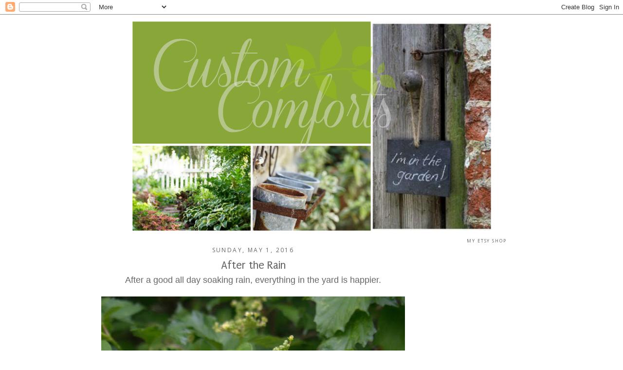

--- FILE ---
content_type: text/html; charset=UTF-8
request_url: https://customcomforts.blogspot.com/
body_size: 39159
content:
<!DOCTYPE html>
<html dir='ltr' xmlns='http://www.w3.org/1999/xhtml' xmlns:b='http://www.google.com/2005/gml/b' xmlns:data='http://www.google.com/2005/gml/data' xmlns:expr='http://www.google.com/2005/gml/expr'>
<head>
<link href='https://www.blogger.com/static/v1/widgets/55013136-widget_css_bundle.css' rel='stylesheet' type='text/css'/>
<meta content='text/html; charset=UTF-8' http-equiv='Content-Type'/>
<meta content='blogger' name='generator'/>
<link href='https://customcomforts.blogspot.com/favicon.ico' rel='icon' type='image/x-icon'/>
<link href='http://customcomforts.blogspot.com/' rel='canonical'/>
<link rel="alternate" type="application/atom+xml" title="Custom Comforts - Atom" href="https://customcomforts.blogspot.com/feeds/posts/default" />
<link rel="alternate" type="application/rss+xml" title="Custom Comforts - RSS" href="https://customcomforts.blogspot.com/feeds/posts/default?alt=rss" />
<link rel="service.post" type="application/atom+xml" title="Custom Comforts - Atom" href="https://www.blogger.com/feeds/1864549244746309640/posts/default" />
<link rel="me" href="https://www.blogger.com/profile/14632267295969050029" />
<!--Can't find substitution for tag [blog.ieCssRetrofitLinks]-->
<meta content='http://customcomforts.blogspot.com/' property='og:url'/>
<meta content='Custom Comforts' property='og:title'/>
<meta content='' property='og:description'/>
<title>Custom Comforts</title>
<meta content='' name='description'/>
<style type='text/css'>@font-face{font-family:'Open Sans';font-style:normal;font-weight:400;font-stretch:100%;font-display:swap;src:url(//fonts.gstatic.com/s/opensans/v44/memSYaGs126MiZpBA-UvWbX2vVnXBbObj2OVZyOOSr4dVJWUgsjZ0B4taVIUwaEQbjB_mQ.woff2)format('woff2');unicode-range:U+0460-052F,U+1C80-1C8A,U+20B4,U+2DE0-2DFF,U+A640-A69F,U+FE2E-FE2F;}@font-face{font-family:'Open Sans';font-style:normal;font-weight:400;font-stretch:100%;font-display:swap;src:url(//fonts.gstatic.com/s/opensans/v44/memSYaGs126MiZpBA-UvWbX2vVnXBbObj2OVZyOOSr4dVJWUgsjZ0B4kaVIUwaEQbjB_mQ.woff2)format('woff2');unicode-range:U+0301,U+0400-045F,U+0490-0491,U+04B0-04B1,U+2116;}@font-face{font-family:'Open Sans';font-style:normal;font-weight:400;font-stretch:100%;font-display:swap;src:url(//fonts.gstatic.com/s/opensans/v44/memSYaGs126MiZpBA-UvWbX2vVnXBbObj2OVZyOOSr4dVJWUgsjZ0B4saVIUwaEQbjB_mQ.woff2)format('woff2');unicode-range:U+1F00-1FFF;}@font-face{font-family:'Open Sans';font-style:normal;font-weight:400;font-stretch:100%;font-display:swap;src:url(//fonts.gstatic.com/s/opensans/v44/memSYaGs126MiZpBA-UvWbX2vVnXBbObj2OVZyOOSr4dVJWUgsjZ0B4jaVIUwaEQbjB_mQ.woff2)format('woff2');unicode-range:U+0370-0377,U+037A-037F,U+0384-038A,U+038C,U+038E-03A1,U+03A3-03FF;}@font-face{font-family:'Open Sans';font-style:normal;font-weight:400;font-stretch:100%;font-display:swap;src:url(//fonts.gstatic.com/s/opensans/v44/memSYaGs126MiZpBA-UvWbX2vVnXBbObj2OVZyOOSr4dVJWUgsjZ0B4iaVIUwaEQbjB_mQ.woff2)format('woff2');unicode-range:U+0307-0308,U+0590-05FF,U+200C-2010,U+20AA,U+25CC,U+FB1D-FB4F;}@font-face{font-family:'Open Sans';font-style:normal;font-weight:400;font-stretch:100%;font-display:swap;src:url(//fonts.gstatic.com/s/opensans/v44/memSYaGs126MiZpBA-UvWbX2vVnXBbObj2OVZyOOSr4dVJWUgsjZ0B5caVIUwaEQbjB_mQ.woff2)format('woff2');unicode-range:U+0302-0303,U+0305,U+0307-0308,U+0310,U+0312,U+0315,U+031A,U+0326-0327,U+032C,U+032F-0330,U+0332-0333,U+0338,U+033A,U+0346,U+034D,U+0391-03A1,U+03A3-03A9,U+03B1-03C9,U+03D1,U+03D5-03D6,U+03F0-03F1,U+03F4-03F5,U+2016-2017,U+2034-2038,U+203C,U+2040,U+2043,U+2047,U+2050,U+2057,U+205F,U+2070-2071,U+2074-208E,U+2090-209C,U+20D0-20DC,U+20E1,U+20E5-20EF,U+2100-2112,U+2114-2115,U+2117-2121,U+2123-214F,U+2190,U+2192,U+2194-21AE,U+21B0-21E5,U+21F1-21F2,U+21F4-2211,U+2213-2214,U+2216-22FF,U+2308-230B,U+2310,U+2319,U+231C-2321,U+2336-237A,U+237C,U+2395,U+239B-23B7,U+23D0,U+23DC-23E1,U+2474-2475,U+25AF,U+25B3,U+25B7,U+25BD,U+25C1,U+25CA,U+25CC,U+25FB,U+266D-266F,U+27C0-27FF,U+2900-2AFF,U+2B0E-2B11,U+2B30-2B4C,U+2BFE,U+3030,U+FF5B,U+FF5D,U+1D400-1D7FF,U+1EE00-1EEFF;}@font-face{font-family:'Open Sans';font-style:normal;font-weight:400;font-stretch:100%;font-display:swap;src:url(//fonts.gstatic.com/s/opensans/v44/memSYaGs126MiZpBA-UvWbX2vVnXBbObj2OVZyOOSr4dVJWUgsjZ0B5OaVIUwaEQbjB_mQ.woff2)format('woff2');unicode-range:U+0001-000C,U+000E-001F,U+007F-009F,U+20DD-20E0,U+20E2-20E4,U+2150-218F,U+2190,U+2192,U+2194-2199,U+21AF,U+21E6-21F0,U+21F3,U+2218-2219,U+2299,U+22C4-22C6,U+2300-243F,U+2440-244A,U+2460-24FF,U+25A0-27BF,U+2800-28FF,U+2921-2922,U+2981,U+29BF,U+29EB,U+2B00-2BFF,U+4DC0-4DFF,U+FFF9-FFFB,U+10140-1018E,U+10190-1019C,U+101A0,U+101D0-101FD,U+102E0-102FB,U+10E60-10E7E,U+1D2C0-1D2D3,U+1D2E0-1D37F,U+1F000-1F0FF,U+1F100-1F1AD,U+1F1E6-1F1FF,U+1F30D-1F30F,U+1F315,U+1F31C,U+1F31E,U+1F320-1F32C,U+1F336,U+1F378,U+1F37D,U+1F382,U+1F393-1F39F,U+1F3A7-1F3A8,U+1F3AC-1F3AF,U+1F3C2,U+1F3C4-1F3C6,U+1F3CA-1F3CE,U+1F3D4-1F3E0,U+1F3ED,U+1F3F1-1F3F3,U+1F3F5-1F3F7,U+1F408,U+1F415,U+1F41F,U+1F426,U+1F43F,U+1F441-1F442,U+1F444,U+1F446-1F449,U+1F44C-1F44E,U+1F453,U+1F46A,U+1F47D,U+1F4A3,U+1F4B0,U+1F4B3,U+1F4B9,U+1F4BB,U+1F4BF,U+1F4C8-1F4CB,U+1F4D6,U+1F4DA,U+1F4DF,U+1F4E3-1F4E6,U+1F4EA-1F4ED,U+1F4F7,U+1F4F9-1F4FB,U+1F4FD-1F4FE,U+1F503,U+1F507-1F50B,U+1F50D,U+1F512-1F513,U+1F53E-1F54A,U+1F54F-1F5FA,U+1F610,U+1F650-1F67F,U+1F687,U+1F68D,U+1F691,U+1F694,U+1F698,U+1F6AD,U+1F6B2,U+1F6B9-1F6BA,U+1F6BC,U+1F6C6-1F6CF,U+1F6D3-1F6D7,U+1F6E0-1F6EA,U+1F6F0-1F6F3,U+1F6F7-1F6FC,U+1F700-1F7FF,U+1F800-1F80B,U+1F810-1F847,U+1F850-1F859,U+1F860-1F887,U+1F890-1F8AD,U+1F8B0-1F8BB,U+1F8C0-1F8C1,U+1F900-1F90B,U+1F93B,U+1F946,U+1F984,U+1F996,U+1F9E9,U+1FA00-1FA6F,U+1FA70-1FA7C,U+1FA80-1FA89,U+1FA8F-1FAC6,U+1FACE-1FADC,U+1FADF-1FAE9,U+1FAF0-1FAF8,U+1FB00-1FBFF;}@font-face{font-family:'Open Sans';font-style:normal;font-weight:400;font-stretch:100%;font-display:swap;src:url(//fonts.gstatic.com/s/opensans/v44/memSYaGs126MiZpBA-UvWbX2vVnXBbObj2OVZyOOSr4dVJWUgsjZ0B4vaVIUwaEQbjB_mQ.woff2)format('woff2');unicode-range:U+0102-0103,U+0110-0111,U+0128-0129,U+0168-0169,U+01A0-01A1,U+01AF-01B0,U+0300-0301,U+0303-0304,U+0308-0309,U+0323,U+0329,U+1EA0-1EF9,U+20AB;}@font-face{font-family:'Open Sans';font-style:normal;font-weight:400;font-stretch:100%;font-display:swap;src:url(//fonts.gstatic.com/s/opensans/v44/memSYaGs126MiZpBA-UvWbX2vVnXBbObj2OVZyOOSr4dVJWUgsjZ0B4uaVIUwaEQbjB_mQ.woff2)format('woff2');unicode-range:U+0100-02BA,U+02BD-02C5,U+02C7-02CC,U+02CE-02D7,U+02DD-02FF,U+0304,U+0308,U+0329,U+1D00-1DBF,U+1E00-1E9F,U+1EF2-1EFF,U+2020,U+20A0-20AB,U+20AD-20C0,U+2113,U+2C60-2C7F,U+A720-A7FF;}@font-face{font-family:'Open Sans';font-style:normal;font-weight:400;font-stretch:100%;font-display:swap;src:url(//fonts.gstatic.com/s/opensans/v44/memSYaGs126MiZpBA-UvWbX2vVnXBbObj2OVZyOOSr4dVJWUgsjZ0B4gaVIUwaEQbjA.woff2)format('woff2');unicode-range:U+0000-00FF,U+0131,U+0152-0153,U+02BB-02BC,U+02C6,U+02DA,U+02DC,U+0304,U+0308,U+0329,U+2000-206F,U+20AC,U+2122,U+2191,U+2193,U+2212,U+2215,U+FEFF,U+FFFD;}@font-face{font-family:'Puritan';font-style:normal;font-weight:400;font-display:swap;src:url(//fonts.gstatic.com/s/puritan/v25/845YNMgkAJ2VTtIoxJ36RPSL90I.woff2)format('woff2');unicode-range:U+0000-00FF,U+0131,U+0152-0153,U+02BB-02BC,U+02C6,U+02DA,U+02DC,U+0304,U+0308,U+0329,U+2000-206F,U+20AC,U+2122,U+2191,U+2193,U+2212,U+2215,U+FEFF,U+FFFD;}</style>
<style id='page-skin-1' type='text/css'><!--
/*
-----------------------------------------------
Blogger Template Style
Name:     Minima
Date:     26 Feb 2004
Updated by: Blogger Team
----------------------------------------------- */
/* Variable definitions
====================
<Variable name="bgcolor" description="Page Background Color"
type="color" default="#fff">
<Variable name="textcolor" description="Text Color"
type="color" default="#333">
<Variable name="linkcolor" description="Link Color"
type="color" default="#58a">
<Variable name="pagetitlecolor" description="Blog Title Color"
type="color" default="#666">
<Variable name="descriptioncolor" description="Blog Description Color"
type="color" default="#999">
<Variable name="titlecolor" description="Post Title Color"
type="color" default="#c60">
<Variable name="bordercolor" description="Border Color"
type="color" default="#ccc">
<Variable name="sidebarcolor" description="Sidebar Title Color"
type="color" default="#999">
<Variable name="sidebartextcolor" description="Sidebar Text Color"
type="color" default="#666">
<Variable name="visitedlinkcolor" description="Visited Link Color"
type="color" default="#999">
<Variable name="bodyfont" description="Text Font"
type="font" default="normal normal 100% Georgia, Serif">
<Variable name="headerfont" description="Sidebar Title Font"
type="font"
default="normal normal 78% 'Trebuchet MS',Trebuchet,Arial,Verdana,Sans-serif">
<Variable name="pagetitlefont" description="Blog Title Font"
type="font"
default="normal normal 200% Georgia, Serif">
<Variable name="descriptionfont" description="Blog Description Font"
type="font"
default="normal normal 78% 'Trebuchet MS', Trebuchet, Arial, Verdana, Sans-serif">
<Variable name="postfooterfont" description="Post Footer Font"
type="font"
default="normal normal 78% 'Trebuchet MS', Trebuchet, Arial, Verdana, Sans-serif">
<Variable name="startSide" description="Side where text starts in blog language"
type="automatic" default="left">
<Variable name="endSide" description="Side where text ends in blog language"
type="automatic" default="right">
*/
/* Use this with templates/template-twocol.html */
body {
background:#ffffff;
margin:0;
color:#333333;
font:x-small Georgia Serif;
font-size/* */:/**/small;
font-size: /**/small;
text-align: center;
}
a:link {
color:#5588aa;
text-decoration:none;
}
a:visited {
color:#666666;
text-decoration:none;
}
a:hover {
color:#666666;
text-decoration:underline;
}
a img {
border-width:0;
}
/* Header
-----------------------------------------------
*/
#header-wrapper {
width:920px;
margin:0 auto 10px;
border:0px solid #999999;
}
#header-inner {
background-position: center;
margin-left: auto;
margin-right: auto;
}
#header {
margin: 0px;
border: 0px solid #999999;
text-align: center;
color:#666666;
}
#header h1
margin:5px 5px 0;
padding:15px 20px .25em;
line-height:1.2em;
text-transform:uppercase;
letter-spacing:.2em;
font: normal normal 200% Georgia, Serif;
}
#header a {
color:#666666;
text-decoration:none;
}
#header a:hover {
color:#666666;
}
#header .description {
margin:0 5px 5px;
padding:0 20px 15px;
max-width:700px;
text-transform:uppercase;
letter-spacing:.2em;
line-height: 1.4em;
font: normal normal 78% 'Trebuchet MS', Trebuchet, Arial, Verdana, Sans-serif;
color: #999999;
}
#header img {
margin-left: auto;
margin-right: auto;
}
/* Outer-Wrapper
----------------------------------------------- */
#outer-wrapper {
width: 940px;
margin:0 auto;
padding:10px;
text-align:left;
font: normal normal 100% Puritan;
}
#main-wrapper {
width: 700px;
float: left;
word-wrap: break-word; /* fix for long text breaking sidebar float in IE */
overflow: hidden;     /* fix for long non-text content breaking IE sidebar float */
}
#sidebar-wrapper {
width: 220px;
float: right;
word-wrap: break-word; /* fix for long text breaking sidebar float in IE */
overflow: hidden;      /* fix for long non-text content breaking IE sidebar float */
}
/* Headings
----------------------------------------------- */
h2 {
margin:1.5em 0 .75em;
font:normal normal 78% Open Sans;
line-height: 1.4em;
text-transform:uppercase;
letter-spacing:.2em;
color:#666666;
}
/* Posts
-----------------------------------------------
*/
h2.date-header {
margin:1.5em 0 .5em;
text-align:center;
font-size:12px;
}
.post {
margin:.5em 0 1.5em;
border-bottom:0px dotted #999999;
padding-bottom:1.5em;
}
.post h3 {
text-align:center;
margin:.25em 0 0;
padding:0 0 4px;
font-size:180%;
font-weight:normal;
line-height:1.4em;
color:#666666;
}
.post h3 a, .post h3 a:visited, .post h3 strong {
display:block;
text-decoration:none;
color:#666666;
font-weight:normal;
}
.post h3 strong, .post h3 a:hover {
color:#333333;
}
.post-body {
margin:0 0 .75em;
line-height:1.6em;
}
.post-body blockquote {
line-height:1.3em;
}
.post-footer {
margin: .75em 0;
color:#666666;
text-transform:uppercase;
letter-spacing:.1em;
font: normal normal 14px Open Sans;
line-height: 1.4em;
}
.comment-link {
margin-left:.6em;
}
.post img, table.tr-caption-container {
padding:0px;
border:0px solid #999999;
}
.tr-caption-container img {
border: none;
padding: 0;
}
.post blockquote {
margin:1em 20px;
}
.post blockquote p {
margin:.75em 0;
}
/* Comments
----------------------------------------------- */
#comments h4 {
margin:1em 0;
font-weight: bold;
line-height: 1.4em;
text-transform:uppercase;
letter-spacing:.2em;
color: #666666;
}
#comments-block {
margin:1em 0 1.5em;
line-height:1.6em;
}
#comments-block .comment-author {
margin:.5em 0;
}
#comments-block .comment-body {
margin:.25em 0 0;
}
#comments-block .comment-footer {
margin:-.25em 0 2em;
line-height: 1.4em;
text-transform:uppercase;
letter-spacing:.1em;
}
#comments-block .comment-body p {
margin:0 0 .75em;
}
.deleted-comment {
font-style:italic;
color:gray;
}
#blog-pager-newer-link {
float: left;
}
#blog-pager-older-link {
float: right;
}
#blog-pager {
text-align: center;
}
.feed-links {
clear: both;
line-height: 2.5em;
}
/* Sidebar Content
----------------------------------------------- */
.sidebar {
color: #666666;
line-height: 1.5em;
text-align:center;
font-size:12px
}
.sidebar ul {
list-style:none;
margin:0 0 0;
padding:0 0 0;
}
.sidebar li {
margin:0;
padding-top:0;
padding-right:0;
padding-bottom:.25em;
padding-left:15px;
text-indent:-15px;
line-height:1.5em;
}
.sidebar .widget, .main .widget {
border-bottom:0px dotted #999999;
margin:0 0 1.5em;
padding:0 0 1.5em;
}
.main .Blog {
border-bottom-width: 0;
}
/* Profile
----------------------------------------------- */
.profile-img {
float: left;
margin-top: 0;
margin-right: 5px;
margin-bottom: 5px;
margin-left: 0;
padding: 4px;
border: 1px solid #999999;
}
.profile-data {
margin:0;
text-transform:uppercase;
letter-spacing:.1em;
font: normal normal 14px Open Sans;
color: #666666;
font-weight: bold;
line-height: 1.6em;
}
.profile-datablock {
margin:.5em 0 .5em;
}
.profile-textblock {
margin: 0.5em 0;
line-height: 1.6em;
}
.profile-link {
font: normal normal 14px Open Sans;
text-transform: uppercase;
letter-spacing: .1em;
}
/* Footer
----------------------------------------------- */
#footer {
width:660px;
clear:both;
margin:0 auto;
padding-top:15px;
line-height: 1.6em;
text-transform:uppercase;
letter-spacing:.1em;
text-align: center;
}
.sidebar h2 {
margin:0;
padding:0 0.2em;
line-height:1.5em;
text-align:center
}

--></style>
<link href='https://www.blogger.com/dyn-css/authorization.css?targetBlogID=1864549244746309640&amp;zx=17744758-7138-4733-bbfb-afa5c753c848' media='none' onload='if(media!=&#39;all&#39;)media=&#39;all&#39;' rel='stylesheet'/><noscript><link href='https://www.blogger.com/dyn-css/authorization.css?targetBlogID=1864549244746309640&amp;zx=17744758-7138-4733-bbfb-afa5c753c848' rel='stylesheet'/></noscript>
<meta name='google-adsense-platform-account' content='ca-host-pub-1556223355139109'/>
<meta name='google-adsense-platform-domain' content='blogspot.com'/>

<!-- data-ad-client=ca-pub-2013229573055138 -->

</head>
<script data-pin-color='red' data-pin-hover='true' src='//assets.pinterest.com/js/pinit.js'></script>
<body>
<div class='navbar section' id='navbar'><div class='widget Navbar' data-version='1' id='Navbar1'><script type="text/javascript">
    function setAttributeOnload(object, attribute, val) {
      if(window.addEventListener) {
        window.addEventListener('load',
          function(){ object[attribute] = val; }, false);
      } else {
        window.attachEvent('onload', function(){ object[attribute] = val; });
      }
    }
  </script>
<div id="navbar-iframe-container"></div>
<script type="text/javascript" src="https://apis.google.com/js/platform.js"></script>
<script type="text/javascript">
      gapi.load("gapi.iframes:gapi.iframes.style.bubble", function() {
        if (gapi.iframes && gapi.iframes.getContext) {
          gapi.iframes.getContext().openChild({
              url: 'https://www.blogger.com/navbar/1864549244746309640?origin\x3dhttps://customcomforts.blogspot.com',
              where: document.getElementById("navbar-iframe-container"),
              id: "navbar-iframe"
          });
        }
      });
    </script><script type="text/javascript">
(function() {
var script = document.createElement('script');
script.type = 'text/javascript';
script.src = '//pagead2.googlesyndication.com/pagead/js/google_top_exp.js';
var head = document.getElementsByTagName('head')[0];
if (head) {
head.appendChild(script);
}})();
</script>
</div></div>
<div id='outer-wrapper'><div id='wrap2'>
<!-- skip links for text browsers -->
<span id='skiplinks' style='display:none;'>
<a href='#main'>skip to main </a> |
      <a href='#sidebar'>skip to sidebar</a>
</span>
<div id='header-wrapper'>
<div class='header section' id='header'><div class='widget Header' data-version='1' id='Header1'>
<div id='header-inner'>
<a href='https://customcomforts.blogspot.com/' style='display: block'>
<img alt='Custom Comforts' height='438px; ' id='Header1_headerimg' src='https://blogger.googleusercontent.com/img/b/R29vZ2xl/AVvXsEgH6-ulrGZbVmkPnzKz2m7r0lga8DcVKR2pTFaFc7DS-azLr_KUJi2KPBD3MYxndgyiBNBMNLOiWp3hAqhm6Jhneyuanm-cdb2wVpqTDXFHdsurGtNNTDZq0hE6LKX9-VZMhKy-xzXvJNeY/s920-r/garden+banner1.png' style='display: block' width='745px; '/>
</a>
</div>
</div></div>
</div>
<div id='content-wrapper'>
<div id='crosscol-wrapper' style='text-align:center'>
<div class='crosscol no-items section' id='crosscol'></div>
</div>
<div id='main-wrapper'>
<div class='main section' id='main'><div class='widget Blog' data-version='1' id='Blog1'>
<div class='blog-posts hfeed'>

          <div class="date-outer">
        
<h2 class='date-header'><span>Sunday, May 1, 2016</span></h2>

          <div class="date-posts">
        
<div class='post-outer'>
<div class='post hentry'>
<a name='8002109760731536188'></a>
<h3 class='post-title entry-title'>
<a href='https://customcomforts.blogspot.com/2016/05/after-rain.html'>After the Rain</a>
</h3>
<div class='post-header'>
<div class='post-header-line-1'></div>
</div>
<div class='post-body entry-content'>
<center>
<img scr="y2http://1.bp.blogspot.com/_tS1msLa3WAY/TSe9ugjFI/AAAAAAAABKQ/A31yQ5EKdos/s1600/Untitled-1.jpg" /><span style="color: #666666; font-family: Arial, Helvetica, sans-serif; font-size: large;">After a good all day soaking rain, everything in the yard is happier.</span></center>
<center>
<span style="color: #666666; font-family: Arial, Helvetica, sans-serif; font-size: large;"><br /></span></center>
<div class="separator" style="clear: both; text-align: center;">
<a href="https://blogger.googleusercontent.com/img/b/R29vZ2xl/AVvXsEi31yCvyhoKKFvd4HIrgih4d0ZufhyFJ4rr1-PatvoEupOxr3NlG9QENk8S4rCjs9epQe71bWwWSOJAc7polVe15HkSnLS2CSAouE1XHKHUgV26putzBUrxPs_K2w7x3xegBTDSzW0dgaZs/s1600/rain1.jpg" imageanchor="1" style="margin-left: 1em; margin-right: 1em;"><img border="0" height="640" src="https://blogger.googleusercontent.com/img/b/R29vZ2xl/AVvXsEi31yCvyhoKKFvd4HIrgih4d0ZufhyFJ4rr1-PatvoEupOxr3NlG9QENk8S4rCjs9epQe71bWwWSOJAc7polVe15HkSnLS2CSAouE1XHKHUgV26putzBUrxPs_K2w7x3xegBTDSzW0dgaZs/s640/rain1.jpg" width="624" /></a></div>
<center>
<span style="color: #666666; font-family: Arial, Helvetica, sans-serif; font-size: large;"><br /></span></center>
<center>
<span style="color: #666666; font-family: Arial, Helvetica, sans-serif; font-size: large;">There is nothing important to be said in this post, just practicing using my camera as I try to learn new photo skills.</span></center>
<center>
<span style="color: #666666; font-family: Arial, Helvetica, sans-serif; font-size: large;"><br /></span></center>
<div class="separator" style="clear: both; text-align: center;">
<a href="https://blogger.googleusercontent.com/img/b/R29vZ2xl/AVvXsEgppWbfbdRLRtJH7z9ChX3jiO8vfzQcTkthuIaejpBvUP_DibYmxDPk7vBIrZPhNzN2rVay678ZvU4PZ0gECRLIpyIVr5FzCZyvVz34yz94_QMofJKcWLixQJzWTA5Sfjywjys9zYjiil8U/s1600/rain2.jpg" imageanchor="1" style="margin-left: 1em; margin-right: 1em;"><img border="0" height="480" src="https://blogger.googleusercontent.com/img/b/R29vZ2xl/AVvXsEgppWbfbdRLRtJH7z9ChX3jiO8vfzQcTkthuIaejpBvUP_DibYmxDPk7vBIrZPhNzN2rVay678ZvU4PZ0gECRLIpyIVr5FzCZyvVz34yz94_QMofJKcWLixQJzWTA5Sfjywjys9zYjiil8U/s640/rain2.jpg" width="640" /></a></div>
<center>
<span style="color: #666666; font-family: Arial, Helvetica, sans-serif; font-size: large;"><br /></span></center>
<div class="separator" style="clear: both; text-align: center;">
<a href="https://blogger.googleusercontent.com/img/b/R29vZ2xl/AVvXsEg0T398gCL5mePe3188JjH9LyWXWIeb2gK2adcL8873vg_Ef9itbN2HEDLGhtpym8thh-8ugugukI3hmptyW0EXz_XTSPjTJhSWPUCswBikTA4BWhVtYTAQzEk5q78kSndk32zpF4csocQL/s1600/rain3.jpg" imageanchor="1" style="margin-left: 1em; margin-right: 1em;"><img border="0" height="480" src="https://blogger.googleusercontent.com/img/b/R29vZ2xl/AVvXsEg0T398gCL5mePe3188JjH9LyWXWIeb2gK2adcL8873vg_Ef9itbN2HEDLGhtpym8thh-8ugugukI3hmptyW0EXz_XTSPjTJhSWPUCswBikTA4BWhVtYTAQzEk5q78kSndk32zpF4csocQL/s640/rain3.jpg" width="640" /></a></div>
<center>
<span style="color: #666666; font-family: Arial, Helvetica, sans-serif; font-size: large;"><br /></span></center>
<div class="separator" style="clear: both; text-align: center;">
<a href="https://blogger.googleusercontent.com/img/b/R29vZ2xl/AVvXsEiRdtXTmTZJ5IjhIVkWe6kCBSs-E_0EQjbsQvhAdvbZrM-61heOSPRN4DOHQkWk5G85RnPguQ_usclosz1oXcAcYaYh1saZNVclADICQ_gmLN0tGZfbqJ34JHV5sPKELRsvjqMEUPbP_K2y/s1600/rain4.jpg" imageanchor="1" style="margin-left: 1em; margin-right: 1em;"><img border="0" height="640" src="https://blogger.googleusercontent.com/img/b/R29vZ2xl/AVvXsEiRdtXTmTZJ5IjhIVkWe6kCBSs-E_0EQjbsQvhAdvbZrM-61heOSPRN4DOHQkWk5G85RnPguQ_usclosz1oXcAcYaYh1saZNVclADICQ_gmLN0tGZfbqJ34JHV5sPKELRsvjqMEUPbP_K2y/s640/rain4.jpg" width="570" /></a></div>
<center>
<span style="color: #666666; font-family: Arial, Helvetica, sans-serif; font-size: large;"><br /></span></center>
<div class="separator" style="clear: both; text-align: center;">
<a href="https://blogger.googleusercontent.com/img/b/R29vZ2xl/AVvXsEjNYj5a2vLqrUFp9-evnRESiJll5wduvBrwNxDM-j7lMD_rFQ_syreU1AwGJ9pAQVCYJ3ZW2hsWfakTYVdXE7JQTeqpdB_Trku3l3h61oOcgUYrO-5lpqApAFV6YgQ1xEjais72shaDwcLW/s1600/rain5.jpg" imageanchor="1" style="margin-left: 1em; margin-right: 1em;"><img border="0" height="572" src="https://blogger.googleusercontent.com/img/b/R29vZ2xl/AVvXsEjNYj5a2vLqrUFp9-evnRESiJll5wduvBrwNxDM-j7lMD_rFQ_syreU1AwGJ9pAQVCYJ3ZW2hsWfakTYVdXE7JQTeqpdB_Trku3l3h61oOcgUYrO-5lpqApAFV6YgQ1xEjais72shaDwcLW/s640/rain5.jpg" width="640" /></a></div>
<center>
<span style="color: #666666; font-family: Arial, Helvetica, sans-serif; font-size: large;"><br /></span></center>
<div class="separator" style="clear: both; text-align: center;">
<a href="https://blogger.googleusercontent.com/img/b/R29vZ2xl/AVvXsEjmYiB9giA0FT2reeOoIhxUqPqG9dAmpVSD34h68BFgFW9hc3DdIsk0qaDVoaY-mYQTx3Ti5ukx-MeoEs4vQPvfEN9-vlvL3fP9V6EmhezbzFsKAS4AxehiFyFRlboWMYWCVktZhQ6EdjBl/s1600/rain6.jpg" imageanchor="1" style="margin-left: 1em; margin-right: 1em;"><img border="0" height="640" src="https://blogger.googleusercontent.com/img/b/R29vZ2xl/AVvXsEjmYiB9giA0FT2reeOoIhxUqPqG9dAmpVSD34h68BFgFW9hc3DdIsk0qaDVoaY-mYQTx3Ti5ukx-MeoEs4vQPvfEN9-vlvL3fP9V6EmhezbzFsKAS4AxehiFyFRlboWMYWCVktZhQ6EdjBl/s640/rain6.jpg" width="438" /></a></div>
<center>
<span style="color: #666666; font-family: Arial, Helvetica, sans-serif; font-size: large;"><br /></span></center>
<div class="separator" style="clear: both; text-align: center;">
<a href="https://blogger.googleusercontent.com/img/b/R29vZ2xl/AVvXsEgXXLkoVg0ugCRqu9ygc8YpkVUB7ljeDg6-7lPt-qel1pQpzgb_s3kvjvAwGReEMaLEEBqikbqekmG120iqlO-Me0pxhK81l5KlN1MWiGvPeykSDZG50ZikVQLCLXRzp5ix7bCYfMhsRZPM/s1600/rain7.jpg" imageanchor="1" style="margin-left: 1em; margin-right: 1em;"><img border="0" height="640" src="https://blogger.googleusercontent.com/img/b/R29vZ2xl/AVvXsEgXXLkoVg0ugCRqu9ygc8YpkVUB7ljeDg6-7lPt-qel1pQpzgb_s3kvjvAwGReEMaLEEBqikbqekmG120iqlO-Me0pxhK81l5KlN1MWiGvPeykSDZG50ZikVQLCLXRzp5ix7bCYfMhsRZPM/s640/rain7.jpg" width="454" /></a></div>
<center>
<span style="color: #666666; font-family: Arial, Helvetica, sans-serif; font-size: large;"><br /></span></center>
<center>
<br /></center>
<div style='clear: both;'></div>
</div>
<div class='post-footer'>
<div class='post-footer-line post-footer-line-1'><span class='post-author vcard'>
Posted by
<span class='fn'>Custom Comforts</span>
</span>
<span class='post-timestamp'>
at
<a class='timestamp-link' href='https://customcomforts.blogspot.com/2016/05/after-rain.html' rel='bookmark' title='permanent link'><abbr class='published' title='2016-05-01T12:28:00-04:00'>12:28&#8239;PM</abbr></a>
</span>
<span class='post-comment-link'>
<a class='comment-link' href='https://www.blogger.com/comment/fullpage/post/1864549244746309640/8002109760731536188' onclick=''>10
comments</a>
</span>
<span class='post-icons'>
<span class='item-control blog-admin pid-580190839'>
<a href='https://www.blogger.com/post-edit.g?blogID=1864549244746309640&postID=8002109760731536188&from=pencil' title='Edit Post'>
<img alt='' class='icon-action' height='18' src='https://resources.blogblog.com/img/icon18_edit_allbkg.gif' width='18'/>
</a>
</span>
</span>
<div class='post-share-buttons'>
<a class='goog-inline-block share-button sb-email' href='https://www.blogger.com/share-post.g?blogID=1864549244746309640&postID=8002109760731536188&target=email' target='_blank' title='Email This'><span class='share-button-link-text'>Email This</span></a><a class='goog-inline-block share-button sb-blog' href='https://www.blogger.com/share-post.g?blogID=1864549244746309640&postID=8002109760731536188&target=blog' onclick='window.open(this.href, "_blank", "height=270,width=475"); return false;' target='_blank' title='BlogThis!'><span class='share-button-link-text'>BlogThis!</span></a><a class='goog-inline-block share-button sb-twitter' href='https://www.blogger.com/share-post.g?blogID=1864549244746309640&postID=8002109760731536188&target=twitter' target='_blank' title='Share to X'><span class='share-button-link-text'>Share to X</span></a><a class='goog-inline-block share-button sb-facebook' href='https://www.blogger.com/share-post.g?blogID=1864549244746309640&postID=8002109760731536188&target=facebook' onclick='window.open(this.href, "_blank", "height=430,width=640"); return false;' target='_blank' title='Share to Facebook'><span class='share-button-link-text'>Share to Facebook</span></a><a class='goog-inline-block share-button sb-pinterest' href='https://www.blogger.com/share-post.g?blogID=1864549244746309640&postID=8002109760731536188&target=pinterest' target='_blank' title='Share to Pinterest'><span class='share-button-link-text'>Share to Pinterest</span></a>
</div>
<span class='post-backlinks post-comment-link'>
</span>
</div>
<div class='post-footer-line post-footer-line-2'><span class='post-labels'>
</span>
</div>
<div class='post-footer-line post-footer-line-3'><span class='post-location'>
</span>
</div>
</div>
</div>
</div>

          </div></div>
        

          <div class="date-outer">
        
<h2 class='date-header'><span>Friday, April 29, 2016</span></h2>

          <div class="date-posts">
        
<div class='post-outer'>
<div class='post hentry'>
<a name='9154485217975759871'></a>
<h3 class='post-title entry-title'>
<a href='https://customcomforts.blogspot.com/2016/04/around-garden.html'>Around the Garden</a>
</h3>
<div class='post-header'>
<div class='post-header-line-1'></div>
</div>
<div class='post-body entry-content'>
<center>
<img scr="y2http://1.bp.blogspot.com/_tS1msLa3WAY/TSe9ugjFI/AAAAAAAABKQ/A31yQ5EKdos/s1600/Untitled-1.jpg" /><span style="color: #666666; font-family: &quot;arial&quot; , &quot;helvetica&quot; , sans-serif; font-size: large;">Spring is such a lovely time where everyone takes in the lush new growth and beauty of the garden.&nbsp;</span></center>
<center>
<span style="color: #666666; font-family: &quot;arial&quot; , &quot;helvetica&quot; , sans-serif; font-size: large;"><br /></span></center>
<div class="separator" style="clear: both; text-align: center;">
<a href="https://blogger.googleusercontent.com/img/b/R29vZ2xl/AVvXsEjUi4dQOZ7es1S4qTVEearb12kHhDALHvRio9FXCBOYKJPSVE4ZINqRpZJ9uVnjsWnZ-JIM8sl-HI6JXWATKT2msakWv4Mhjtme4ExtZIWIXqdR89zbYdb6K8GGfZ5bo44JsbqpebirqpQb/s1600/gar1.jpg" imageanchor="1" style="margin-left: 1em; margin-right: 1em;"><img border="0" height="339" src="https://blogger.googleusercontent.com/img/b/R29vZ2xl/AVvXsEjUi4dQOZ7es1S4qTVEearb12kHhDALHvRio9FXCBOYKJPSVE4ZINqRpZJ9uVnjsWnZ-JIM8sl-HI6JXWATKT2msakWv4Mhjtme4ExtZIWIXqdR89zbYdb6K8GGfZ5bo44JsbqpebirqpQb/s640/gar1.jpg" width="640" /></a></div>
<center>
<span style="color: #666666; font-family: &quot;arial&quot; , &quot;helvetica&quot; , sans-serif; font-size: large;">&nbsp;</span></center>
<center>
<span style="color: #666666; font-family: &quot;arial&quot; , &quot;helvetica&quot; , sans-serif; font-size: large;">A few, and I mean, a very few wisteria survived the cold freezing temperatures of a few weeks ago. &nbsp;The vines were loaded with buds, but this is all there is now. &nbsp;Each one is enjoyed all the more for beating the odds.</span></center>
<center>
<span style="color: #666666; font-family: &quot;arial&quot; , &quot;helvetica&quot; , sans-serif; font-size: large;"><br /></span></center>
<div class="separator" style="clear: both; text-align: center;">
<a href="https://blogger.googleusercontent.com/img/b/R29vZ2xl/AVvXsEglE8yK339JHt3YheJslIbGNlrM01rrIu6WzOqy88InMWdk6ipW9Rv80f60l3qmXTCsLicWNyMQEXRzj5tRWsd6EoAzlkXrWmm5swJ6SDCAHryLSo2xLh8pryntP4t97iw_YEEBx7GK2yJY/s1600/gar2.jpg" imageanchor="1" style="margin-left: 1em; margin-right: 1em;"><img border="0" height="640" src="https://blogger.googleusercontent.com/img/b/R29vZ2xl/AVvXsEglE8yK339JHt3YheJslIbGNlrM01rrIu6WzOqy88InMWdk6ipW9Rv80f60l3qmXTCsLicWNyMQEXRzj5tRWsd6EoAzlkXrWmm5swJ6SDCAHryLSo2xLh8pryntP4t97iw_YEEBx7GK2yJY/s640/gar2.jpg" width="620" /></a></div>
<center>
</center>
<center>
</center>
<center>
<span style="color: #666666; font-family: &quot;arial&quot; , &quot;helvetica&quot; , sans-serif; font-size: large;"><br /></span></center>
<center>
<span style="color: #666666; font-family: &quot;arial&quot; , &quot;helvetica&quot; , sans-serif; font-size: large;">Normally my backyard smells like heaven this time of year when the wisteria, honeysuckle trees, and the lilac all bloom at the same time. &nbsp;The bumblebees go into a frenzy over the wisteria blooms. &nbsp;But this year, even the lilac blooms are sparse, but at least they survived the cold.</span></center>
<center>
<span style="color: #666666; font-family: &quot;arial&quot; , &quot;helvetica&quot; , sans-serif; font-size: large;"><br /></span></center>
<div class="separator" style="clear: both; text-align: center;">
<a href="https://blogger.googleusercontent.com/img/b/R29vZ2xl/AVvXsEi3UC3dxNh8NUqTs3Nh_r7GjfXNgHPZN12VZSG_6psHiadaFjeBm6sX6vR-FjXXA-Lmpc6V7RCAkBcLtBju0mt4wXeH2uirwSYkVsp23FTEdFoDfpIeMMyxAn5XcvoalAo5WyOnpECo6UWP/s1600/gar4.jpg" imageanchor="1" style="margin-left: 1em; margin-right: 1em;"><img border="0" height="640" src="https://blogger.googleusercontent.com/img/b/R29vZ2xl/AVvXsEi3UC3dxNh8NUqTs3Nh_r7GjfXNgHPZN12VZSG_6psHiadaFjeBm6sX6vR-FjXXA-Lmpc6V7RCAkBcLtBju0mt4wXeH2uirwSYkVsp23FTEdFoDfpIeMMyxAn5XcvoalAo5WyOnpECo6UWP/s640/gar4.jpg" width="636" /></a></div>
<center>
<span style="color: #666666; font-family: &quot;arial&quot; , &quot;helvetica&quot; , sans-serif; font-size: large;"><br /></span></center>
<div class="separator" style="clear: both; text-align: center;">
<a href="https://blogger.googleusercontent.com/img/b/R29vZ2xl/AVvXsEg4TYVO_0YNk-ipTCxl5QoXVSFe7HIicStJbNV9arK6o8RXQvgqDR4NjT3kPsUo6Y9c2ztiOUH9ISwy5MDCrqnXe51GjjLiu7cVmmKnJcLlVm1WDNKw-LfcRnqOweyZtBd_tP8ACJ_XkF6i/s1600/gar3.jpg" imageanchor="1" style="margin-left: 1em; margin-right: 1em;"><img border="0" height="602" src="https://blogger.googleusercontent.com/img/b/R29vZ2xl/AVvXsEg4TYVO_0YNk-ipTCxl5QoXVSFe7HIicStJbNV9arK6o8RXQvgqDR4NjT3kPsUo6Y9c2ztiOUH9ISwy5MDCrqnXe51GjjLiu7cVmmKnJcLlVm1WDNKw-LfcRnqOweyZtBd_tP8ACJ_XkF6i/s640/gar3.jpg" width="640" /></a></div>
<center>
<span style="color: #666666; font-family: &quot;arial&quot; , &quot;helvetica&quot; , sans-serif; font-size: large;"><br /></span></center>
<div class="separator" style="clear: both; text-align: center;">
<a href="https://blogger.googleusercontent.com/img/b/R29vZ2xl/AVvXsEg3j0Irm8Rzpydi9Z3OV-qMk5mVehlbj7O9G9V3QXog0hqOG9-rPKl4NHxp6x5tb5farJ98XqKHGeJW9PhiwXFJvNQjri8elkJOMirToZeNBV8JVj7vDavNuJHO_ncsfPCjLmtzbW1wBUwa/s1600/gar5.jpg" imageanchor="1" style="margin-left: 1em; margin-right: 1em;"><img border="0" height="640" src="https://blogger.googleusercontent.com/img/b/R29vZ2xl/AVvXsEg3j0Irm8Rzpydi9Z3OV-qMk5mVehlbj7O9G9V3QXog0hqOG9-rPKl4NHxp6x5tb5farJ98XqKHGeJW9PhiwXFJvNQjri8elkJOMirToZeNBV8JVj7vDavNuJHO_ncsfPCjLmtzbW1wBUwa/s640/gar5.jpg" width="634" /></a></div>
<center>
<span style="color: #666666; font-family: &quot;arial&quot; , &quot;helvetica&quot; , sans-serif; font-size: large;"><br /></span></center>
<center>
<span style="color: #666666; font-family: &quot;arial&quot; , &quot;helvetica&quot; , sans-serif; font-size: large;">The girls are enjoying the lovely weather and being able to get out and forage around the yard.</span></center>
<center>
<span style="color: #666666; font-family: &quot;arial&quot; , &quot;helvetica&quot; , sans-serif; font-size: large;"><br /></span></center>
<div class="separator" style="clear: both; text-align: center;">
<a href="https://blogger.googleusercontent.com/img/b/R29vZ2xl/AVvXsEhZdG6_Qha1-HsJ_-tFjSjPHrMiM86vs1X71q1pUCOld2DBR76jzeJBD393sj7VZthyphenhyphen7NVv7IoMTCDMn1LFmkcVzYeD3AFz7YGADC9CxONH_RStcbB_VdjEOysqZ1BupjBetYNni9bxm_ft/s1600/gar6.jpg" imageanchor="1" style="margin-left: 1em; margin-right: 1em;"><img border="0" height="640" src="https://blogger.googleusercontent.com/img/b/R29vZ2xl/AVvXsEhZdG6_Qha1-HsJ_-tFjSjPHrMiM86vs1X71q1pUCOld2DBR76jzeJBD393sj7VZthyphenhyphen7NVv7IoMTCDMn1LFmkcVzYeD3AFz7YGADC9CxONH_RStcbB_VdjEOysqZ1BupjBetYNni9bxm_ft/s640/gar6.jpg" width="516" /></a></div>
<center>
<span style="color: #666666; font-family: &quot;arial&quot; , &quot;helvetica&quot; , sans-serif; font-size: large;"><br /></span></center>
<center>
<span style="color: #666666; font-family: &quot;arial&quot; , &quot;helvetica&quot; , sans-serif; font-size: large;">Sometimes all you can see are their tails in the air as they</span></center>
<center>
<span style="color: #666666; font-family: &quot;arial&quot; , &quot;helvetica&quot; , sans-serif; font-size: large;">&nbsp;meander around the herb garden.</span></center>
<center>
<span style="color: #666666; font-family: &quot;arial&quot; , &quot;helvetica&quot; , sans-serif; font-size: large;"><br /></span></center>
<div class="separator" style="clear: both; text-align: center;">
<a href="https://blogger.googleusercontent.com/img/b/R29vZ2xl/AVvXsEiJFow2UdFgGcPmRv8uw7OhAoyOhktYIA04APhQBhrfePonUXMENONf5UHv4fsW0vdZ6HiQKLB47Sj37UYeoCfyf-52bW_2zBHPne3-glfQr4N2fPXusl_y-EiHQzXIzeu_VdGT0rXBOE8W/s1600/gar7.jpg" imageanchor="1" style="margin-left: 1em; margin-right: 1em;"><img border="0" height="640" src="https://blogger.googleusercontent.com/img/b/R29vZ2xl/AVvXsEiJFow2UdFgGcPmRv8uw7OhAoyOhktYIA04APhQBhrfePonUXMENONf5UHv4fsW0vdZ6HiQKLB47Sj37UYeoCfyf-52bW_2zBHPne3-glfQr4N2fPXusl_y-EiHQzXIzeu_VdGT0rXBOE8W/s640/gar7.jpg" width="480" /></a></div>
<center>
<span style="color: #666666; font-family: &quot;arial&quot; , &quot;helvetica&quot; , sans-serif; font-size: large;"><br /></span></center>
<center>
<span style="color: #666666; font-family: &quot;arial&quot; , &quot;helvetica&quot; , sans-serif; font-size: large;">And they love getting into the compost bin, eating the bugs, and kicking out all the dirt. &nbsp;</span></center>
<center>
<span style="color: #666666; font-family: &quot;arial&quot; , &quot;helvetica&quot; , sans-serif; font-size: large;"><br /></span></center>
<div class="separator" style="clear: both; text-align: center;">
<a href="https://blogger.googleusercontent.com/img/b/R29vZ2xl/AVvXsEgYW__tyq4NF89X0q2nkkY3sKvMy6w5-ycyaz40DcOsp_76cEF9CGSkkqdu2lwLEZ6u4ibJUAyJrfF_KfueUyL2PTG7RAJxJeoui8AIE8TKsuXWQKZWHd9FOdCG83MyCYlnUMBQgF_YndOL/s1600/gar8.jpg" imageanchor="1" style="margin-left: 1em; margin-right: 1em;"><img border="0" height="640" src="https://blogger.googleusercontent.com/img/b/R29vZ2xl/AVvXsEgYW__tyq4NF89X0q2nkkY3sKvMy6w5-ycyaz40DcOsp_76cEF9CGSkkqdu2lwLEZ6u4ibJUAyJrfF_KfueUyL2PTG7RAJxJeoui8AIE8TKsuXWQKZWHd9FOdCG83MyCYlnUMBQgF_YndOL/s640/gar8.jpg" width="622" /></a></div>
<center>
<span style="color: #666666; font-family: &quot;arial&quot; , &quot;helvetica&quot; , sans-serif; font-size: large;"><br /></span></center>
<center>
<span style="color: #666666; font-family: &quot;arial&quot; , &quot;helvetica&quot; , sans-serif; font-size: large;">Home is my happy place, and there is no place I'd rather be than in my peaceful gardens with my girls.</span></center>
<center>
<span style="color: #666666; font-family: &quot;arial&quot; , &quot;helvetica&quot; , sans-serif; font-size: large;"><br /></span></center>
<div class="separator" style="clear: both; text-align: center;">
<a href="https://blogger.googleusercontent.com/img/b/R29vZ2xl/AVvXsEjWLpCm8QjExm4ugFrWmg1KW5WvFyqZtIa_IepiE1IMbu3oJ3EycH-IZXO3M_w0ZrunBia-0w794SUx9NxmT9FdnDb6i19ofWyN-aQJK49QWFt61w6DHs07cyDwfvFozx6qb0k1C52FrwzD/s1600/gar13.jpg" imageanchor="1" style="margin-left: 1em; margin-right: 1em;"><img border="0" height="640" src="https://blogger.googleusercontent.com/img/b/R29vZ2xl/AVvXsEjWLpCm8QjExm4ugFrWmg1KW5WvFyqZtIa_IepiE1IMbu3oJ3EycH-IZXO3M_w0ZrunBia-0w794SUx9NxmT9FdnDb6i19ofWyN-aQJK49QWFt61w6DHs07cyDwfvFozx6qb0k1C52FrwzD/s640/gar13.jpg" width="512" /></a></div>
<center>
<span style="color: #666666; font-family: &quot;arial&quot; , &quot;helvetica&quot; , sans-serif; font-size: large;"><br /></span></center>
<center>
<span style="color: #666666; font-family: &quot;arial&quot; , &quot;helvetica&quot; , sans-serif; font-size: large;"><br /></span></center>
<div class="separator" style="clear: both; text-align: center;">
<a href="https://blogger.googleusercontent.com/img/b/R29vZ2xl/AVvXsEiA9Bj9L9nMFsRLaeWymjIjF3c_2i9zb4vaAPTLOzvcBpXOF_DpZyAzXRL5YXik8-HDmjlf395q141c653HkR9rXjaOjQo8SvSW2CNGbBJH2CfuYokJLfiPHOGFEu_2eFhY7RAgo-CUq9Ml/s1600/gar9.jpg" imageanchor="1" style="margin-left: 1em; margin-right: 1em;"><img border="0" height="640" src="https://blogger.googleusercontent.com/img/b/R29vZ2xl/AVvXsEiA9Bj9L9nMFsRLaeWymjIjF3c_2i9zb4vaAPTLOzvcBpXOF_DpZyAzXRL5YXik8-HDmjlf395q141c653HkR9rXjaOjQo8SvSW2CNGbBJH2CfuYokJLfiPHOGFEu_2eFhY7RAgo-CUq9Ml/s640/gar9.jpg" width="430" /></a></div>
<center>
<span style="color: #666666; font-family: &quot;arial&quot; , &quot;helvetica&quot; , sans-serif; font-size: large;"><br /></span></center>
<div class="separator" style="clear: both; text-align: center;">
<a href="https://blogger.googleusercontent.com/img/b/R29vZ2xl/AVvXsEitwAG0j3nCMTvnByE9CPaAvU-KLL3QRPqXgzQnXORSs9yGZUefQ178yN3v4EEg6fBLRGgKhFXOH4KBgT-t44VS8yAe_lNt7MQqJ9TFoaDXUiqM7Aa1BK82SAWm7zBqNIq_U6Mwy4M5zQ5t/s1600/gar10.jpg" imageanchor="1" style="margin-left: 1em; margin-right: 1em;"><img border="0" height="616" src="https://blogger.googleusercontent.com/img/b/R29vZ2xl/AVvXsEitwAG0j3nCMTvnByE9CPaAvU-KLL3QRPqXgzQnXORSs9yGZUefQ178yN3v4EEg6fBLRGgKhFXOH4KBgT-t44VS8yAe_lNt7MQqJ9TFoaDXUiqM7Aa1BK82SAWm7zBqNIq_U6Mwy4M5zQ5t/s640/gar10.jpg" width="640" /></a></div>
<center>
<span style="color: #666666; font-family: &quot;arial&quot; , &quot;helvetica&quot; , sans-serif; font-size: large;"><br /></span></center>
<div class="separator" style="clear: both; text-align: center;">
<a href="https://blogger.googleusercontent.com/img/b/R29vZ2xl/AVvXsEgORSVJrfJN_KGxxI3-yFh5LI65qsrA7WiAeepEKOxWjFE9BGuH7_nY4I0bsace61Fn-elCljO5rDaUE_ajqTnWtt5bUtRFLcWIOd3-GeBgu07OMabuH8tlS2o1I_-tbQ2Rxv1JVuAL2b_t/s1600/gar11.jpg" imageanchor="1" style="margin-left: 1em; margin-right: 1em;"><img border="0" height="640" src="https://blogger.googleusercontent.com/img/b/R29vZ2xl/AVvXsEgORSVJrfJN_KGxxI3-yFh5LI65qsrA7WiAeepEKOxWjFE9BGuH7_nY4I0bsace61Fn-elCljO5rDaUE_ajqTnWtt5bUtRFLcWIOd3-GeBgu07OMabuH8tlS2o1I_-tbQ2Rxv1JVuAL2b_t/s640/gar11.jpg" width="480" /></a></div>
<center>
<span style="color: #666666; font-family: &quot;arial&quot; , &quot;helvetica&quot; , sans-serif; font-size: large;"><br /></span></center>
<div class="separator" style="clear: both; text-align: center;">
<a href="https://blogger.googleusercontent.com/img/b/R29vZ2xl/AVvXsEjcqfNI-URWJn1Vdb8q8utki2bkZ7ftmZgof-Q4zJjy_bd7tNuIU7Q33Oqb5r7qbf00OzeSVP7gJfpruLk1rHGa-nSNakHmUDDkX53-i1d_kgz9GpTvQdSXAWdM-D6_DSz1cXY_J2U5jgrh/s1600/gar12.jpg" imageanchor="1" style="margin-left: 1em; margin-right: 1em;"><img border="0" height="640" src="https://blogger.googleusercontent.com/img/b/R29vZ2xl/AVvXsEjcqfNI-URWJn1Vdb8q8utki2bkZ7ftmZgof-Q4zJjy_bd7tNuIU7Q33Oqb5r7qbf00OzeSVP7gJfpruLk1rHGa-nSNakHmUDDkX53-i1d_kgz9GpTvQdSXAWdM-D6_DSz1cXY_J2U5jgrh/s640/gar12.jpg" width="474" /></a></div>
<center>
<span style="color: #666666; font-family: &quot;arial&quot; , &quot;helvetica&quot; , sans-serif; font-size: large;"><br /></span></center>
<center>
<span style="color: #666666; font-family: &quot;arial&quot; , &quot;helvetica&quot; , sans-serif; font-size: large;"><br /></span><span style="color: #666666; font-family: &quot;arial&quot; , &quot;helvetica&quot; , sans-serif; font-size: large;"><br /></span></center>
<center>
<span style="color: #666666; font-family: &quot;arial&quot; , &quot;helvetica&quot; , sans-serif; font-size: large;"><br /></span></center>
<div style='clear: both;'></div>
</div>
<div class='post-footer'>
<div class='post-footer-line post-footer-line-1'><span class='post-author vcard'>
Posted by
<span class='fn'>Custom Comforts</span>
</span>
<span class='post-timestamp'>
at
<a class='timestamp-link' href='https://customcomforts.blogspot.com/2016/04/around-garden.html' rel='bookmark' title='permanent link'><abbr class='published' title='2016-04-29T08:41:00-04:00'>8:41&#8239;AM</abbr></a>
</span>
<span class='post-comment-link'>
<a class='comment-link' href='https://www.blogger.com/comment/fullpage/post/1864549244746309640/9154485217975759871' onclick=''>1 comments</a>
</span>
<span class='post-icons'>
<span class='item-control blog-admin pid-580190839'>
<a href='https://www.blogger.com/post-edit.g?blogID=1864549244746309640&postID=9154485217975759871&from=pencil' title='Edit Post'>
<img alt='' class='icon-action' height='18' src='https://resources.blogblog.com/img/icon18_edit_allbkg.gif' width='18'/>
</a>
</span>
</span>
<div class='post-share-buttons'>
<a class='goog-inline-block share-button sb-email' href='https://www.blogger.com/share-post.g?blogID=1864549244746309640&postID=9154485217975759871&target=email' target='_blank' title='Email This'><span class='share-button-link-text'>Email This</span></a><a class='goog-inline-block share-button sb-blog' href='https://www.blogger.com/share-post.g?blogID=1864549244746309640&postID=9154485217975759871&target=blog' onclick='window.open(this.href, "_blank", "height=270,width=475"); return false;' target='_blank' title='BlogThis!'><span class='share-button-link-text'>BlogThis!</span></a><a class='goog-inline-block share-button sb-twitter' href='https://www.blogger.com/share-post.g?blogID=1864549244746309640&postID=9154485217975759871&target=twitter' target='_blank' title='Share to X'><span class='share-button-link-text'>Share to X</span></a><a class='goog-inline-block share-button sb-facebook' href='https://www.blogger.com/share-post.g?blogID=1864549244746309640&postID=9154485217975759871&target=facebook' onclick='window.open(this.href, "_blank", "height=430,width=640"); return false;' target='_blank' title='Share to Facebook'><span class='share-button-link-text'>Share to Facebook</span></a><a class='goog-inline-block share-button sb-pinterest' href='https://www.blogger.com/share-post.g?blogID=1864549244746309640&postID=9154485217975759871&target=pinterest' target='_blank' title='Share to Pinterest'><span class='share-button-link-text'>Share to Pinterest</span></a>
</div>
<span class='post-backlinks post-comment-link'>
</span>
</div>
<div class='post-footer-line post-footer-line-2'><span class='post-labels'>
</span>
</div>
<div class='post-footer-line post-footer-line-3'><span class='post-location'>
</span>
</div>
</div>
</div>
</div>

          </div></div>
        

          <div class="date-outer">
        
<h2 class='date-header'><span>Thursday, April 21, 2016</span></h2>

          <div class="date-posts">
        
<div class='post-outer'>
<div class='post hentry'>
<a name='3805835684368368127'></a>
<h3 class='post-title entry-title'>
<a href='https://customcomforts.blogspot.com/2016/04/why-didnt-i-think-of-this-before.html'>Why Didn't I Think of This Before?</a>
</h3>
<div class='post-header'>
<div class='post-header-line-1'></div>
</div>
<div class='post-body entry-content'>
<center>
<img scr="y2http://1.bp.blogspot.com/_tS1msLa3WAY/TSe9ugjFI/AAAAAAAABKQ/A31yQ5EKdos/s1600/Untitled-1.jpg" /><span style="color: #6aa84f; font-family: &quot;verdana&quot; , sans-serif; font-size: large;">Do you ever buy herbs from the grocery store and while you only need a little bit, the rest of it goes bad in the refrigerator before you can use it again?</span></center>
<center>
<span style="color: #6aa84f; font-family: &quot;verdana&quot; , sans-serif; font-size: large;">Well - I don't know why I never thought of this before, but if you cut off the bottoms of the bunch of herbs and then put them in a glass of water, they will keep for a very long time.</span></center>
<center>
<span style="color: #6aa84f; font-family: &quot;verdana&quot; , sans-serif; font-size: large;"><br /></span></center>
<div class="separator" style="clear: both; text-align: center;">
<a href="https://blogger.googleusercontent.com/img/b/R29vZ2xl/AVvXsEiRzRnjqrhR-22lnyqFritFnDVcmK4a8ejWZLnELvdgJePJR9_Uowq_aK3mVBb8fXew5PtJmyjhkNvTAYLYvf39QpdB-Qa6h1TiYsmx7HpQlFKH_h6BBZYPFn8zJTF0VBueG2hWXW3hkzLt/s1600/he2.jpg" imageanchor="1" style="margin-left: 1em; margin-right: 1em;"><img border="0" height="404" src="https://blogger.googleusercontent.com/img/b/R29vZ2xl/AVvXsEiRzRnjqrhR-22lnyqFritFnDVcmK4a8ejWZLnELvdgJePJR9_Uowq_aK3mVBb8fXew5PtJmyjhkNvTAYLYvf39QpdB-Qa6h1TiYsmx7HpQlFKH_h6BBZYPFn8zJTF0VBueG2hWXW3hkzLt/s640/he2.jpg" width="640" /></a></div>
<center>
<span style="color: #6aa84f; font-family: &quot;verdana&quot; , sans-serif; font-size: large;"><br /></span></center>
<center>
<span style="color: #6aa84f; font-family: &quot;verdana&quot; , sans-serif; font-size: large;">My window sill isn't wide enough to set them on, but I can still set them near good light which they love and thrive in.</span></center>
<center>
<span style="color: #6aa84f; font-family: &quot;verdana&quot; , sans-serif; font-size: large;"><br /></span></center>
<div class="separator" style="clear: both; text-align: center;">
<a href="https://blogger.googleusercontent.com/img/b/R29vZ2xl/AVvXsEiwSqv0YhPZdDa6mZXZF7tTbbvUv4dnOeK9wHlBOi5LuzE4-H8HmArsb68CbviW-0b_XACwnTHBT0JrKAgPSPUnIGTwqIXDS8rSltnUj1E9e-CPR7-SyBFUpBMftBhR9K5IBGan6mptqA1q/s1600/he5.jpg" imageanchor="1" style="margin-left: 1em; margin-right: 1em;"><img border="0" height="640" src="https://blogger.googleusercontent.com/img/b/R29vZ2xl/AVvXsEiwSqv0YhPZdDa6mZXZF7tTbbvUv4dnOeK9wHlBOi5LuzE4-H8HmArsb68CbviW-0b_XACwnTHBT0JrKAgPSPUnIGTwqIXDS8rSltnUj1E9e-CPR7-SyBFUpBMftBhR9K5IBGan6mptqA1q/s640/he5.jpg" width="472" /></a></div>
<center>
<span style="color: #6aa84f; font-family: &quot;verdana&quot; , sans-serif; font-size: large;"><br /></span></center>
<center>
<span style="color: #6aa84f; font-family: &quot;verdana&quot; , sans-serif; font-size: large;">My kitchen is white and green, so they make the perfect addition to the cupboard under the window.</span></center>
<center>
<span style="color: #6aa84f; font-family: &quot;verdana&quot; , sans-serif; font-size: large;"><br /></span></center>
<div class="separator" style="clear: both; text-align: center;">
<a href="https://blogger.googleusercontent.com/img/b/R29vZ2xl/AVvXsEhnIV49APDvQykEGwqZztP5JQMBwxAt7ZIfFCQquY0Mlry4YiXl3upFkgBXJcYeUYggvsVv-ialwfYrPoBx0HroiFpL-Nw6jZpWmgDCRrhJ5gYkFuSrwH3CVZGkQQy6tCb97NvsjxDsdrxV/s1600/he3.jpg" imageanchor="1" style="margin-left: 1em; margin-right: 1em;"><img border="0" height="640" src="https://blogger.googleusercontent.com/img/b/R29vZ2xl/AVvXsEhnIV49APDvQykEGwqZztP5JQMBwxAt7ZIfFCQquY0Mlry4YiXl3upFkgBXJcYeUYggvsVv-ialwfYrPoBx0HroiFpL-Nw6jZpWmgDCRrhJ5gYkFuSrwH3CVZGkQQy6tCb97NvsjxDsdrxV/s640/he3.jpg" width="424" /></a></div>
<center>
<span style="color: #6aa84f; font-family: &quot;verdana&quot; , sans-serif; font-size: large;"><br /></span></center>
<div class="separator" style="clear: both; text-align: center;">
<a href="https://blogger.googleusercontent.com/img/b/R29vZ2xl/AVvXsEhhd1rTRPKGDWKwMB6fTgNTev_V6Ap5jZg_k0izsVYBG-vwMuhitrKywMQ89TL8fjbdFYXIPTqFqaiGW_bYElRV-vSACqwzTrvV-mZruwA3JOuHV8tHyQP1WFFYHCkg8f-nyNhy-gl74Gw4/s1600/he7.jpg" imageanchor="1" style="margin-left: 1em; margin-right: 1em;"><img border="0" height="640" src="https://blogger.googleusercontent.com/img/b/R29vZ2xl/AVvXsEhhd1rTRPKGDWKwMB6fTgNTev_V6Ap5jZg_k0izsVYBG-vwMuhitrKywMQ89TL8fjbdFYXIPTqFqaiGW_bYElRV-vSACqwzTrvV-mZruwA3JOuHV8tHyQP1WFFYHCkg8f-nyNhy-gl74Gw4/s640/he7.jpg" width="480" /></a></div>
<center>
<span style="color: #6aa84f; font-family: &quot;verdana&quot; , sans-serif; font-size: large;"><br /></span></center>
<center>
<span style="color: #6aa84f; font-family: &quot;verdana&quot; , sans-serif; font-size: large;">Now, the spring greens don't seem to respond to this method as well as the parsley, cilantro, and even spinach did, but I'll take 3 out of 4.</span></center>
<center>
<span style="color: #6aa84f; font-family: &quot;verdana&quot; , sans-serif; font-size: large;"><br /></span></center>
<div class="separator" style="clear: both; text-align: center;">
<a href="https://blogger.googleusercontent.com/img/b/R29vZ2xl/AVvXsEhTSmg6tSHHDffRVYvEN823IMr2R0KN1lbMxXw-HZfxxFL1qaTfaALLk256HV-g3vAmsJvFl7nQYLxwxKtlayZiFm5r-BnD46dsZ1IkjE765Nprc-2nV2UwYwGvc7TWkGhhgsc3quK2FbIH/s1600/he6.jpg" imageanchor="1" style="margin-left: 1em; margin-right: 1em;"><img border="0" height="640" src="https://blogger.googleusercontent.com/img/b/R29vZ2xl/AVvXsEhTSmg6tSHHDffRVYvEN823IMr2R0KN1lbMxXw-HZfxxFL1qaTfaALLk256HV-g3vAmsJvFl7nQYLxwxKtlayZiFm5r-BnD46dsZ1IkjE765Nprc-2nV2UwYwGvc7TWkGhhgsc3quK2FbIH/s640/he6.jpg" width="472" /></a></div>
<center>
<span style="color: #6aa84f; font-family: &quot;verdana&quot; , sans-serif; font-size: large;"><br /></span></center>
<center>
<span style="color: #6aa84f; font-family: &quot;verdana&quot; , sans-serif; font-size: large;">My girls are laying a fresh supply of eggs every day, more than I can eat, so it enables me to sell them to friends and relatives to help pay for their food and the treats I love to spoil them with.</span></center>
<center>
<span style="color: #6aa84f; font-family: &quot;verdana&quot; , sans-serif; font-size: large;"><br /></span></center>
<div class="separator" style="clear: both; text-align: center;">
<a href="https://blogger.googleusercontent.com/img/b/R29vZ2xl/AVvXsEhR02LTVNmh5tjn2WMah6Vugyl4JayGaRbHwN0GRTw-3h3Tfkevo37KoD6w45qsPovXhwih_4DZP9cUX6UOXEgZKWvUgSyEXuwC3cwir7UrxBJkaEzBYicNCeo2dBj2h21YUvnBdIBpcIup/s1600/he9.jpg" imageanchor="1" style="margin-left: 1em; margin-right: 1em;"><img border="0" height="464" src="https://blogger.googleusercontent.com/img/b/R29vZ2xl/AVvXsEhR02LTVNmh5tjn2WMah6Vugyl4JayGaRbHwN0GRTw-3h3Tfkevo37KoD6w45qsPovXhwih_4DZP9cUX6UOXEgZKWvUgSyEXuwC3cwir7UrxBJkaEzBYicNCeo2dBj2h21YUvnBdIBpcIup/s640/he9.jpg" width="640" /></a></div>
<center>
<span style="color: #6aa84f; font-family: &quot;verdana&quot; , sans-serif; font-size: large;"><br /></span></center>
<center>
<span style="color: #6aa84f; font-family: &quot;verdana&quot; , sans-serif; font-size: large;">They think everything and everyplace in my yard is especially for them and no place is sacred. &nbsp;They will even sneak onto the screened porch if the wind blows the door open.</span></center>
<center>
<span style="color: #6aa84f; font-family: &quot;verdana&quot; , sans-serif; font-size: large;"><br /></span></center>
<div class="separator" style="clear: both; text-align: center;">
<a href="https://blogger.googleusercontent.com/img/b/R29vZ2xl/AVvXsEjShdZW-gKdskFGegndObNc35w3PmL2EtaM_bCCSrOOld5WwyFos9BGV9RyRrNdW-NH_o0lnLMAbEOvNH6lAGjDsdbSH_L9J9qD16d8CunqTmGr08ro6f0qF2Wbv05qZpvBmpC2RmkQoZ__/s1600/he12.jpg" imageanchor="1" style="margin-left: 1em; margin-right: 1em;"><img border="0" height="640" src="https://blogger.googleusercontent.com/img/b/R29vZ2xl/AVvXsEjShdZW-gKdskFGegndObNc35w3PmL2EtaM_bCCSrOOld5WwyFos9BGV9RyRrNdW-NH_o0lnLMAbEOvNH6lAGjDsdbSH_L9J9qD16d8CunqTmGr08ro6f0qF2Wbv05qZpvBmpC2RmkQoZ__/s640/he12.jpg" width="480" /></a></div>
<center>
<span style="color: #6aa84f; font-family: &quot;verdana&quot; , sans-serif; font-size: large;"><br /></span></center>
<div class="separator" style="clear: both; text-align: center;">
<a href="https://blogger.googleusercontent.com/img/b/R29vZ2xl/AVvXsEgyDU-6ua65QN5XxKL0uj1uyHXXbYcUre0dDuOnunZP2gsElh4rjWPW89oSCfLZwWSCXvvYVnAZb2z5D86Kp_4JQsNrcFrqs0GNQUNH9yc7D_Xh4cUPA_zdvYRlzwhsvzxepiYGKum2GjGg/s1600/he11.jpg" imageanchor="1" style="margin-left: 1em; margin-right: 1em;"><img border="0" height="640" src="https://blogger.googleusercontent.com/img/b/R29vZ2xl/AVvXsEgyDU-6ua65QN5XxKL0uj1uyHXXbYcUre0dDuOnunZP2gsElh4rjWPW89oSCfLZwWSCXvvYVnAZb2z5D86Kp_4JQsNrcFrqs0GNQUNH9yc7D_Xh4cUPA_zdvYRlzwhsvzxepiYGKum2GjGg/s640/he11.jpg" width="480" /></a></div>
<center>
<span style="color: #6aa84f; font-family: &quot;verdana&quot; , sans-serif; font-size: large;"><br /></span></center>
<center>
<span style="color: #6aa84f; font-family: &quot;verdana&quot; , sans-serif; font-size: large;">My little button fern is growing very well. &nbsp;This pot originally had a beautiful topiary in it, but I killed it, and all that is left is the button fern they had planted as a ground cover. &nbsp;But it makes me smile every time I look at it, and I'm glad it survived in my kitchen even if the topiary didn't.</span></center>
<center>
<span style="color: #6aa84f; font-family: &quot;verdana&quot; , sans-serif; font-size: large;"><br /></span></center>
<div class="separator" style="clear: both; text-align: center;">
<a href="https://blogger.googleusercontent.com/img/b/R29vZ2xl/AVvXsEhd4YRPOZQjPdW9Z0xMqikl4xBAPoWYyxWjttkkreN2dTeD_owRgS11-IAOf9XDsTAnaXC_8Fi30Q4FVl74aoj8YgyDBOLux0k_bfN2KSwL020fs8OiHm0cD1oHQfmbYuIIk7VJhkXjiP0-/s1600/he8.jpg" imageanchor="1" style="margin-left: 1em; margin-right: 1em;"><img border="0" height="640" src="https://blogger.googleusercontent.com/img/b/R29vZ2xl/AVvXsEhd4YRPOZQjPdW9Z0xMqikl4xBAPoWYyxWjttkkreN2dTeD_owRgS11-IAOf9XDsTAnaXC_8Fi30Q4FVl74aoj8YgyDBOLux0k_bfN2KSwL020fs8OiHm0cD1oHQfmbYuIIk7VJhkXjiP0-/s640/he8.jpg" width="280" /></a></div>
<center>
<span style="color: #6aa84f; font-family: &quot;verdana&quot; , sans-serif; font-size: large;"><br /></span></center>
<center>
<span style="color: #6aa84f; font-family: &quot;verdana&quot; , sans-serif; font-size: large;">All in all, the whole vignette of fresh greens makes me smile and feel like I have a little herb garden right in my kitchen.</span></center>
<center>
<span style="color: #6aa84f; font-family: &quot;verdana&quot; , sans-serif; font-size: large;"><br /></span></center>
<center>
<span style="color: #6aa84f; font-family: &quot;verdana&quot; , sans-serif; font-size: large;"><br /></span></center>
<center>
<span style="color: #6aa84f; font-family: &quot;verdana&quot; , sans-serif; font-size: large;"><br /></span></center>
<center>
<span style="color: #6aa84f; font-family: &quot;verdana&quot; , sans-serif; font-size: large;"><br /></span></center>
<div style='clear: both;'></div>
</div>
<div class='post-footer'>
<div class='post-footer-line post-footer-line-1'><span class='post-author vcard'>
Posted by
<span class='fn'>Custom Comforts</span>
</span>
<span class='post-timestamp'>
at
<a class='timestamp-link' href='https://customcomforts.blogspot.com/2016/04/why-didnt-i-think-of-this-before.html' rel='bookmark' title='permanent link'><abbr class='published' title='2016-04-21T11:13:00-04:00'>11:13&#8239;AM</abbr></a>
</span>
<span class='post-comment-link'>
<a class='comment-link' href='https://www.blogger.com/comment/fullpage/post/1864549244746309640/3805835684368368127' onclick=''>1 comments</a>
</span>
<span class='post-icons'>
<span class='item-control blog-admin pid-580190839'>
<a href='https://www.blogger.com/post-edit.g?blogID=1864549244746309640&postID=3805835684368368127&from=pencil' title='Edit Post'>
<img alt='' class='icon-action' height='18' src='https://resources.blogblog.com/img/icon18_edit_allbkg.gif' width='18'/>
</a>
</span>
</span>
<div class='post-share-buttons'>
<a class='goog-inline-block share-button sb-email' href='https://www.blogger.com/share-post.g?blogID=1864549244746309640&postID=3805835684368368127&target=email' target='_blank' title='Email This'><span class='share-button-link-text'>Email This</span></a><a class='goog-inline-block share-button sb-blog' href='https://www.blogger.com/share-post.g?blogID=1864549244746309640&postID=3805835684368368127&target=blog' onclick='window.open(this.href, "_blank", "height=270,width=475"); return false;' target='_blank' title='BlogThis!'><span class='share-button-link-text'>BlogThis!</span></a><a class='goog-inline-block share-button sb-twitter' href='https://www.blogger.com/share-post.g?blogID=1864549244746309640&postID=3805835684368368127&target=twitter' target='_blank' title='Share to X'><span class='share-button-link-text'>Share to X</span></a><a class='goog-inline-block share-button sb-facebook' href='https://www.blogger.com/share-post.g?blogID=1864549244746309640&postID=3805835684368368127&target=facebook' onclick='window.open(this.href, "_blank", "height=430,width=640"); return false;' target='_blank' title='Share to Facebook'><span class='share-button-link-text'>Share to Facebook</span></a><a class='goog-inline-block share-button sb-pinterest' href='https://www.blogger.com/share-post.g?blogID=1864549244746309640&postID=3805835684368368127&target=pinterest' target='_blank' title='Share to Pinterest'><span class='share-button-link-text'>Share to Pinterest</span></a>
</div>
<span class='post-backlinks post-comment-link'>
</span>
</div>
<div class='post-footer-line post-footer-line-2'><span class='post-labels'>
</span>
</div>
<div class='post-footer-line post-footer-line-3'><span class='post-location'>
</span>
</div>
</div>
</div>
</div>

          </div></div>
        

          <div class="date-outer">
        
<h2 class='date-header'><span>Thursday, June 25, 2015</span></h2>

          <div class="date-posts">
        
<div class='post-outer'>
<div class='post hentry'>
<a name='5960989733343890554'></a>
<h3 class='post-title entry-title'>
<a href='https://customcomforts.blogspot.com/2015/06/springfield-extravaganza.html'>Springfield Extravaganza</a>
</h3>
<div class='post-header'>
<div class='post-header-line-1'></div>
</div>
<div class='post-body entry-content'>
<center>
<span style="color: #444444;"><span style="font-size: small;"><span style="font-family: &quot;Helvetica Neue&quot;, Arial, Helvetica, sans-serif;">Our show was well over a month ago, and I have finally found the time to sit down and post some pictures from the show.&nbsp; I must admit, I did not take any of these photos.&nbsp; I was so stressed from getting everything ready to go and set up that I totally forgot to take my camera.&nbsp; These few photos were taken by my daughter and are from her Facebook page, <a href="https://www.facebook.com/rusticmarket2014">Rustic Market.</a></span></span></span></center>
<center>
<span style="color: #444444;"><span style="font-size: small;"><span style="font-family: &quot;Helvetica Neue&quot;, Arial, Helvetica, sans-serif;">&nbsp;</span></span></span></center>
<center>
<span style="color: #444444;"><span style="font-size: small;"><span style="font-family: &quot;Helvetica Neue&quot;, Arial, Helvetica, sans-serif;">Here we go - I'll let the photos do the talking . . .&nbsp;</span></span></span></center>
<center>
<span style="color: #444444;"><span style="font-size: small;"><span style="font-family: &quot;Helvetica Neue&quot;, Arial, Helvetica, sans-serif;">&nbsp;</span></span></span></center>
<div class="separator" style="clear: both; text-align: center;">
<a href="https://blogger.googleusercontent.com/img/b/R29vZ2xl/AVvXsEjx4W3cVpZLw3Bs2Ew9MyRd7U7qreIlm8gvMc8V2tywFl9n5uOSOeB5J5uzIVPhX51wXGc4PvzV42cJ9MNeYXnpPbiVRImXM2ac3KerYZqLg3A9POP-SN_pb7Mj9Qf7h2_FWurLYcWPLUPD/s1600/fb1.jpg" imageanchor="1" style="margin-left: 1em; margin-right: 1em;"><img border="0" height="640" src="https://blogger.googleusercontent.com/img/b/R29vZ2xl/AVvXsEjx4W3cVpZLw3Bs2Ew9MyRd7U7qreIlm8gvMc8V2tywFl9n5uOSOeB5J5uzIVPhX51wXGc4PvzV42cJ9MNeYXnpPbiVRImXM2ac3KerYZqLg3A9POP-SN_pb7Mj9Qf7h2_FWurLYcWPLUPD/s640/fb1.jpg" width="474" /></a></div>
<center>
<span style="color: #444444;"><span style="font-size: small;"><span style="font-family: &quot;Helvetica Neue&quot;, Arial, Helvetica, sans-serif;">&nbsp;</span></span></span></center>
<div class="separator" style="clear: both; text-align: center;">
<a href="https://blogger.googleusercontent.com/img/b/R29vZ2xl/AVvXsEgKEOVu3I35d34cQ5G1rFy6u2gIbgZRYjYJ05cas-rVgbrotKe0ZzM-B6sBLPWscplMSqi76RheKsnso79SbdlWmDv9BdYlN_0gjt7V6z2Igr2KOShYw_mr_zX-jeyJF3xdraW_uZmVbJ_M/s1600/fb2.jpg" imageanchor="1" style="margin-left: 1em; margin-right: 1em;"><img border="0" height="436" src="https://blogger.googleusercontent.com/img/b/R29vZ2xl/AVvXsEgKEOVu3I35d34cQ5G1rFy6u2gIbgZRYjYJ05cas-rVgbrotKe0ZzM-B6sBLPWscplMSqi76RheKsnso79SbdlWmDv9BdYlN_0gjt7V6z2Igr2KOShYw_mr_zX-jeyJF3xdraW_uZmVbJ_M/s640/fb2.jpg" width="640" /></a></div>
<center>
<span style="color: #444444;"><span style="font-size: small;"><span style="font-family: &quot;Helvetica Neue&quot;, Arial, Helvetica, sans-serif;">&nbsp;</span></span></span></center>
<div class="separator" style="clear: both; text-align: center;">
<a href="https://blogger.googleusercontent.com/img/b/R29vZ2xl/AVvXsEiKxE-IgdFxgCjUBtYi7WcbxucUFIIyPV4tTWT_tq3I-0ulwM-uLm8nKiySUZnBTLPoygpXGbkqqfP_evsruWH8JOgNAZqxBV35Npbnoc3Qp28oA36uQKTKVkpLex2npZ26QRckv8lPd2I8/s1600/fb3.jpg" imageanchor="1" style="margin-left: 1em; margin-right: 1em;"><img border="0" height="472" src="https://blogger.googleusercontent.com/img/b/R29vZ2xl/AVvXsEiKxE-IgdFxgCjUBtYi7WcbxucUFIIyPV4tTWT_tq3I-0ulwM-uLm8nKiySUZnBTLPoygpXGbkqqfP_evsruWH8JOgNAZqxBV35Npbnoc3Qp28oA36uQKTKVkpLex2npZ26QRckv8lPd2I8/s640/fb3.jpg" width="640" /></a></div>
<center>
<span style="color: #444444;"><span style="font-size: small;"><span style="font-family: &quot;Helvetica Neue&quot;, Arial, Helvetica, sans-serif;">&nbsp;</span></span></span></center>
<div class="separator" style="clear: both; text-align: center;">
<a href="https://blogger.googleusercontent.com/img/b/R29vZ2xl/AVvXsEhY7kGYLDtjJaNVhndFQlv09Q7xuixoVBmbvHWrLGWWXNXqkqHehGHtB3TRtK2ip4ujCm_KMYBTSzHBFawraZrg97xLtU4Rr2-dep2K0AXWP0xehYn_bo9uIrEtnMVrGzyRSxUho02m9vjQ/s1600/fb4.jpg" imageanchor="1" style="margin-left: 1em; margin-right: 1em;"><img border="0" height="640" src="https://blogger.googleusercontent.com/img/b/R29vZ2xl/AVvXsEhY7kGYLDtjJaNVhndFQlv09Q7xuixoVBmbvHWrLGWWXNXqkqHehGHtB3TRtK2ip4ujCm_KMYBTSzHBFawraZrg97xLtU4Rr2-dep2K0AXWP0xehYn_bo9uIrEtnMVrGzyRSxUho02m9vjQ/s640/fb4.jpg" width="556" /></a></div>
<center>
<span style="color: #444444;"><span style="font-size: small;"><span style="font-family: &quot;Helvetica Neue&quot;, Arial, Helvetica, sans-serif;">&nbsp;</span></span></span></center>
<div class="separator" style="clear: both; text-align: center;">
<a href="https://blogger.googleusercontent.com/img/b/R29vZ2xl/AVvXsEghsW_fc57eaL7YTCAXaYitMi3PVezqwHEK270NKmBw2QFF_4BWlNP2t12-PbBqdIKe0_YD_e-VnD1mULDWrrzPLzOmJAUcCeGoRYpv-eMgdkPvO2Qg4Bz8iFmzSdKVzdKzRlhmjXDhSGBq/s1600/fb5.jpg" imageanchor="1" style="margin-left: 1em; margin-right: 1em;"><img border="0" height="640" src="https://blogger.googleusercontent.com/img/b/R29vZ2xl/AVvXsEghsW_fc57eaL7YTCAXaYitMi3PVezqwHEK270NKmBw2QFF_4BWlNP2t12-PbBqdIKe0_YD_e-VnD1mULDWrrzPLzOmJAUcCeGoRYpv-eMgdkPvO2Qg4Bz8iFmzSdKVzdKzRlhmjXDhSGBq/s640/fb5.jpg" width="590" /></a></div>
<center>
<span style="color: #444444;"><span style="font-size: small;"><span style="font-family: &quot;Helvetica Neue&quot;, Arial, Helvetica, sans-serif;">&nbsp;</span></span></span></center>
<div class="separator" style="clear: both; text-align: center;">
<a href="https://blogger.googleusercontent.com/img/b/R29vZ2xl/AVvXsEjyotVeahmKZ1ZCEJ8aguAgnZs71WXMT_sHxuvAv6DZLSKCcijGeZBTbyb1ZDcli5szzytSxN6eijkI5_u7UWTAvpmXZnWMZ4u1Svc8bKR_Yv7c4xR3Jg5cqcrm8hkjt5bU0N_i36il7Wn_/s1600/fb6.jpg" imageanchor="1" style="margin-left: 1em; margin-right: 1em;"><img border="0" height="640" src="https://blogger.googleusercontent.com/img/b/R29vZ2xl/AVvXsEjyotVeahmKZ1ZCEJ8aguAgnZs71WXMT_sHxuvAv6DZLSKCcijGeZBTbyb1ZDcli5szzytSxN6eijkI5_u7UWTAvpmXZnWMZ4u1Svc8bKR_Yv7c4xR3Jg5cqcrm8hkjt5bU0N_i36il7Wn_/s640/fb6.jpg" width="562" /></a></div>
<center>
<span style="color: #444444;"><span style="font-size: small;"><span style="font-family: &quot;Helvetica Neue&quot;, Arial, Helvetica, sans-serif;">&nbsp;</span></span></span></center>
<div class="separator" style="clear: both; text-align: center;">
<a href="https://blogger.googleusercontent.com/img/b/R29vZ2xl/AVvXsEiMsgvnoSPBIOORM4_OEhu-G9s62zRuY3YXKwW2FN_xUVxGAhHNVf5hNDtDijXG9fRyeLOjS_Gomr4e6_5BwXrOONyLGscpYnaBvAxBY7ootM_8fKyC-Y2skxBYHtdiLhrWDqOEfi3YOH1S/s1600/fb7.jpg" imageanchor="1" style="margin-left: 1em; margin-right: 1em;"><img border="0" height="640" src="https://blogger.googleusercontent.com/img/b/R29vZ2xl/AVvXsEiMsgvnoSPBIOORM4_OEhu-G9s62zRuY3YXKwW2FN_xUVxGAhHNVf5hNDtDijXG9fRyeLOjS_Gomr4e6_5BwXrOONyLGscpYnaBvAxBY7ootM_8fKyC-Y2skxBYHtdiLhrWDqOEfi3YOH1S/s640/fb7.jpg" width="432" /></a></div>
<center>
<span style="color: #444444;"><span style="font-size: small;"><span style="font-family: &quot;Helvetica Neue&quot;, Arial, Helvetica, sans-serif;">&nbsp;</span></span></span></center>
<div class="separator" style="clear: both; text-align: center;">
<a href="https://blogger.googleusercontent.com/img/b/R29vZ2xl/AVvXsEgqGZcgj1w1_JEQ57pCBMA574a6azTRt5IyLpRqnE5nebZ80AvApz4lIrDgTt1m5SpIbD4f7q9hfNT1Qukq5f29Kd1jex3wtd_8AihrJYJvUx-h-tUtxrBhRB_gI1F3hn2vtrCNBq-Okp4P/s1600/fb8.jpg" imageanchor="1" style="margin-left: 1em; margin-right: 1em;"><img border="0" height="424" src="https://blogger.googleusercontent.com/img/b/R29vZ2xl/AVvXsEgqGZcgj1w1_JEQ57pCBMA574a6azTRt5IyLpRqnE5nebZ80AvApz4lIrDgTt1m5SpIbD4f7q9hfNT1Qukq5f29Kd1jex3wtd_8AihrJYJvUx-h-tUtxrBhRB_gI1F3hn2vtrCNBq-Okp4P/s640/fb8.jpg" width="640" /></a></div>
<center>
<span style="color: #444444;"><span style="font-size: small;"><span style="font-family: &quot;Helvetica Neue&quot;, Arial, Helvetica, sans-serif;">&nbsp;</span></span></span></center>
<div class="separator" style="clear: both; text-align: center;">
<a href="https://blogger.googleusercontent.com/img/b/R29vZ2xl/AVvXsEgtyYGtJW7UooCjYfuMcKdAM18a4qhk-Q3rHpzRZRWHE9FbBHzUdyncgInd-14Fe7Fjs5cg5ZJrqYocZygTUR2K7lojhXU9dEswcLiMY3Ni7FXnV7Wirn7JbjCm4sTkSWLN2vcW6QcQGPO_/s1600/fb9.jpg" imageanchor="1" style="margin-left: 1em; margin-right: 1em;"><img border="0" height="640" src="https://blogger.googleusercontent.com/img/b/R29vZ2xl/AVvXsEgtyYGtJW7UooCjYfuMcKdAM18a4qhk-Q3rHpzRZRWHE9FbBHzUdyncgInd-14Fe7Fjs5cg5ZJrqYocZygTUR2K7lojhXU9dEswcLiMY3Ni7FXnV7Wirn7JbjCm4sTkSWLN2vcW6QcQGPO_/s640/fb9.jpg" width="456" /></a></div>
<center>
<span style="color: #444444;"><span style="font-size: small;"><span style="font-family: &quot;Helvetica Neue&quot;, Arial, Helvetica, sans-serif;">&nbsp;</span></span></span></center>
<div class="separator" style="clear: both; text-align: center;">
<a href="https://blogger.googleusercontent.com/img/b/R29vZ2xl/AVvXsEiZJOyQSRrAD1OBoVLfcdbMidxg3ItspQy9W5nIZ7a_KzuKrktVq40OR44XStLfiyqSwpoy9U1QDY8pH8r7TTJ3p27jon6Ni6JTG56UBrnR6zBw4bjgBDttNpY8NHB0TvT0uoN3VY1tleOr/s1600/fb10.jpg" imageanchor="1" style="margin-left: 1em; margin-right: 1em;"><img border="0" height="640" src="https://blogger.googleusercontent.com/img/b/R29vZ2xl/AVvXsEiZJOyQSRrAD1OBoVLfcdbMidxg3ItspQy9W5nIZ7a_KzuKrktVq40OR44XStLfiyqSwpoy9U1QDY8pH8r7TTJ3p27jon6Ni6JTG56UBrnR6zBw4bjgBDttNpY8NHB0TvT0uoN3VY1tleOr/s640/fb10.jpg" width="468" /></a></div>
<center>
<span style="color: #444444;"><span style="font-size: small;"><span style="font-family: &quot;Helvetica Neue&quot;, Arial, Helvetica, sans-serif;">&nbsp;</span></span></span></center>
<div class="separator" style="clear: both; text-align: center;">
<a href="https://blogger.googleusercontent.com/img/b/R29vZ2xl/AVvXsEjOSBQhuwbjPJUDqU2Vbiyh3ZVP5kTUlHnWPKpNdA5LGHO-Zd76IMMbtNltMzgfhOCn8RnbMhYJWXR5TqXYWPr5GerxYGqhRBCnnPnOxSm_He3D5-e4U0fQUUQtP6TjgIQI0GP-xG2chdy5/s1600/fb11.jpg" imageanchor="1" style="margin-left: 1em; margin-right: 1em;"><img border="0" height="640" src="https://blogger.googleusercontent.com/img/b/R29vZ2xl/AVvXsEjOSBQhuwbjPJUDqU2Vbiyh3ZVP5kTUlHnWPKpNdA5LGHO-Zd76IMMbtNltMzgfhOCn8RnbMhYJWXR5TqXYWPr5GerxYGqhRBCnnPnOxSm_He3D5-e4U0fQUUQtP6TjgIQI0GP-xG2chdy5/s640/fb11.jpg" width="508" /></a></div>
<center>
<span style="color: #444444;"><span style="font-size: small;"><span style="font-family: &quot;Helvetica Neue&quot;, Arial, Helvetica, sans-serif;">&nbsp;</span></span></span></center>
<center>
<span style="color: #444444;"><span style="font-size: small;"><span style="font-family: &quot;Helvetica Neue&quot;, Arial, Helvetica, sans-serif;">We sold about 95% of our merchandise, but have some beautiful things still left.&nbsp; The smaller remaining items that can be shipped will be listed over time on my Etsy shop, which can be accessed at the top of my blog, just under the header.&nbsp; My daughter is also listing some of the larger remaining items on her <a href="https://www.facebook.com/rusticmarket2014?fref=ts">Facebook</a> page. I'm also now making maps of states other than Ohio if anyone is interested.&nbsp; If you don't see your state listed, please don't hesitate to ask.&nbsp; They were big sellers at the show and make lovely gifts.</span></span></span></center>
<center>
<span style="color: #444444;"><span style="font-size: small;"><span style="font-family: &quot;Helvetica Neue&quot;, Arial, Helvetica, sans-serif;">Linking with</span></span></span></center>
<center>
<span style="color: #444444;"><span style="font-size: small;"><span style="font-family: &quot;Helvetica Neue&quot;, Arial, Helvetica, sans-serif;">~</span></span></span></center>
<center>
<span style="color: #444444;"><span style="font-size: small;"><span style="font-family: &quot;Helvetica Neue&quot;, Arial, Helvetica, sans-serif;"><a href="http://www.astrollthrulife.net/">A Stroll Thru Life</a> for Inspire Me Tuesday </span></span></span></center>
<center>
<span style="color: #444444;"><span style="font-size: small;"><span style="font-family: &quot;Helvetica Neue&quot;, Arial, Helvetica, sans-serif;">&nbsp;</span></span></span><img scr="y2http://1.bp.blogspot.com/_tS1msLa3WAY/TSe9ugjFI/AAAAAAAABKQ/A31yQ5EKdos/s1600/Untitled-1.jpg" /></center>
<div style='clear: both;'></div>
</div>
<div class='post-footer'>
<div class='post-footer-line post-footer-line-1'><span class='post-author vcard'>
Posted by
<span class='fn'>Custom Comforts</span>
</span>
<span class='post-timestamp'>
at
<a class='timestamp-link' href='https://customcomforts.blogspot.com/2015/06/springfield-extravaganza.html' rel='bookmark' title='permanent link'><abbr class='published' title='2015-06-25T16:01:00-04:00'>4:01&#8239;PM</abbr></a>
</span>
<span class='post-comment-link'>
<a class='comment-link' href='https://www.blogger.com/comment/fullpage/post/1864549244746309640/5960989733343890554' onclick=''>5
comments</a>
</span>
<span class='post-icons'>
<span class='item-control blog-admin pid-580190839'>
<a href='https://www.blogger.com/post-edit.g?blogID=1864549244746309640&postID=5960989733343890554&from=pencil' title='Edit Post'>
<img alt='' class='icon-action' height='18' src='https://resources.blogblog.com/img/icon18_edit_allbkg.gif' width='18'/>
</a>
</span>
</span>
<div class='post-share-buttons'>
<a class='goog-inline-block share-button sb-email' href='https://www.blogger.com/share-post.g?blogID=1864549244746309640&postID=5960989733343890554&target=email' target='_blank' title='Email This'><span class='share-button-link-text'>Email This</span></a><a class='goog-inline-block share-button sb-blog' href='https://www.blogger.com/share-post.g?blogID=1864549244746309640&postID=5960989733343890554&target=blog' onclick='window.open(this.href, "_blank", "height=270,width=475"); return false;' target='_blank' title='BlogThis!'><span class='share-button-link-text'>BlogThis!</span></a><a class='goog-inline-block share-button sb-twitter' href='https://www.blogger.com/share-post.g?blogID=1864549244746309640&postID=5960989733343890554&target=twitter' target='_blank' title='Share to X'><span class='share-button-link-text'>Share to X</span></a><a class='goog-inline-block share-button sb-facebook' href='https://www.blogger.com/share-post.g?blogID=1864549244746309640&postID=5960989733343890554&target=facebook' onclick='window.open(this.href, "_blank", "height=430,width=640"); return false;' target='_blank' title='Share to Facebook'><span class='share-button-link-text'>Share to Facebook</span></a><a class='goog-inline-block share-button sb-pinterest' href='https://www.blogger.com/share-post.g?blogID=1864549244746309640&postID=5960989733343890554&target=pinterest' target='_blank' title='Share to Pinterest'><span class='share-button-link-text'>Share to Pinterest</span></a>
</div>
<span class='post-backlinks post-comment-link'>
</span>
</div>
<div class='post-footer-line post-footer-line-2'><span class='post-labels'>
</span>
</div>
<div class='post-footer-line post-footer-line-3'><span class='post-location'>
</span>
</div>
</div>
</div>
</div>

          </div></div>
        

          <div class="date-outer">
        
<h2 class='date-header'><span>Sunday, April 19, 2015</span></h2>

          <div class="date-posts">
        
<div class='post-outer'>
<div class='post hentry'>
<a name='2210995442449968706'></a>
<h3 class='post-title entry-title'>
<a href='https://customcomforts.blogspot.com/2015/04/i-love-trays.html'>I Love Trays</a>
</h3>
<div class='post-header'>
<div class='post-header-line-1'></div>
</div>
<div class='post-body entry-content'>
<center>
<span style="color: #783f04;"><span style="font-size: large;"><span style="font-family: Georgia, &quot;Times New Roman&quot;, serif;">I have a thing for trays.&nbsp; Not sure why - I just love them.&nbsp;</span></span></span></center>
<center>
<span style="color: #783f04;"><span style="font-size: large;"><span style="font-family: Georgia, &quot;Times New Roman&quot;, serif;">&nbsp;</span></span></span></center>
<center>
<span style="color: #783f04;"><span style="font-size: large;"><span style="font-family: Georgia, &quot;Times New Roman&quot;, serif;">My daughter and I are getting ready to do a show at the Vintage Market Place on May 15, 16 &amp; 17 at the&nbsp; <a href="http://www.springfieldantiqueshow.com/">Springfield Extravaganza</a>, in Springfield, Ohio.</span></span></span></center>
<center>
<span style="color: #783f04;"><span style="font-size: large;"><span style="font-family: Georgia, &quot;Times New Roman&quot;, serif;">So, I've been busy making trays and more trays.&nbsp; I wanted to take 30 trays to the show.&nbsp; And here are a few pics of what I've been creating.</span></span></span></center>
<center>
<span style="color: #783f04;"><span style="font-size: large;"><span style="font-family: Georgia, &quot;Times New Roman&quot;, serif;">&nbsp;</span></span></span></center>
<div class="separator" style="clear: both; text-align: center;">
<a href="https://www.blogger.com/blogger.g?blogID=1864549244746309640" imageanchor="1" style="clear: right; float: right; margin-bottom: 1em; margin-left: 1em;"></a><a href="https://blogger.googleusercontent.com/img/b/R29vZ2xl/AVvXsEjTT8WHX3MbyG9wgOZeg7HlG1VlNhQxL84TO1P4-W-c1Xc7YvPeL0Axy3RKJDyqJf9EHuQuoKRX1ockuCV2cLyyBYWzdh_Tt4PRLt4tooNCBgK_k2cwaGii0PeRhcsQr0zKp8jqP1VgbeW5/s1600/trays1.jpg" imageanchor="1" style="margin-left: 1em; margin-right: 1em;"><img border="0" height="388" src="https://blogger.googleusercontent.com/img/b/R29vZ2xl/AVvXsEjTT8WHX3MbyG9wgOZeg7HlG1VlNhQxL84TO1P4-W-c1Xc7YvPeL0Axy3RKJDyqJf9EHuQuoKRX1ockuCV2cLyyBYWzdh_Tt4PRLt4tooNCBgK_k2cwaGii0PeRhcsQr0zKp8jqP1VgbeW5/s1600/trays1.jpg" width="400" /></a></div>
<br />
<center>
<span style="color: #783f04;"><span style="font-size: large;"><span style="font-family: Georgia, &quot;Times New Roman&quot;, serif;">&nbsp;</span></span></span></center>
<br />
<br />
<center>
<span style="color: #783f04;"><span style="font-size: large;"><span style="font-family: Georgia, &quot;Times New Roman&quot;, serif;">A lot of these trays have been made from wood pallets and leftover scrap wood that I've had in my garage.</span></span></span></center>
<center>
<span style="color: #783f04;"><span style="font-size: large;"><span style="font-family: Georgia, &quot;Times New Roman&quot;, serif;"><br /></span></span></span></center>
<div class="separator" style="clear: both; text-align: center;">
<a href="https://blogger.googleusercontent.com/img/b/R29vZ2xl/AVvXsEgKVqYzaEWsqcCsfl0FhPsZb2ceEIKGOSsCzrvOQUBJG3lBGdhotgvIA_rTrNUI-_Jjww__qzNYCQE4ma9nFoXVCQdi6pBdN5GFDSs6BEB_K9NKX8kRBnejUwMGxfcGDxAuqo9zNKniQN44/s1600/trays2.jpg" imageanchor="1" style="margin-left: 1em; margin-right: 1em;"><img border="0" height="376" src="https://blogger.googleusercontent.com/img/b/R29vZ2xl/AVvXsEgKVqYzaEWsqcCsfl0FhPsZb2ceEIKGOSsCzrvOQUBJG3lBGdhotgvIA_rTrNUI-_Jjww__qzNYCQE4ma9nFoXVCQdi6pBdN5GFDSs6BEB_K9NKX8kRBnejUwMGxfcGDxAuqo9zNKniQN44/s1600/trays2.jpg" width="400" /></a></div>
<center>
<span style="color: #783f04;"><span style="font-size: large;"><span style="font-family: Georgia, &quot;Times New Roman&quot;, serif;"></span></span></span></center>
<br />
<br />
<center>
<span style="color: #783f04;"><span style="font-size: large;"><span style="font-family: Georgia, &quot;Times New Roman&quot;, serif;"><br /></span></span></span></center>
<div class="separator" style="clear: both; text-align: center;">
<a href="https://blogger.googleusercontent.com/img/b/R29vZ2xl/AVvXsEh8wCB3HxKfYKqyUfo9MnYyD7Fvg7VGm2EgFqOIynd9k_Ruu5Sx0uOONxxTMfDGKKukkICWTjdsRURv6NhaRYjSROhayy18nqG2VqJisT23iWgQYWx0Od-Iy-01dPdzKk7LRuoPsF0H2oke/s1600/trays3.jpg" imageanchor="1" style="margin-left: 1em; margin-right: 1em;"><img border="0" height="351" src="https://blogger.googleusercontent.com/img/b/R29vZ2xl/AVvXsEh8wCB3HxKfYKqyUfo9MnYyD7Fvg7VGm2EgFqOIynd9k_Ruu5Sx0uOONxxTMfDGKKukkICWTjdsRURv6NhaRYjSROhayy18nqG2VqJisT23iWgQYWx0Od-Iy-01dPdzKk7LRuoPsF0H2oke/s1600/trays3.jpg" width="400" /></a></div>
<center>
<span style="color: #783f04;"><span style="font-size: large;"><span style="font-family: Georgia, &quot;Times New Roman&quot;, serif;"></span></span></span></center>
<br />
<br />
<center>
<span style="color: #783f04;"><span style="font-size: large;"><span style="font-family: Georgia, &quot;Times New Roman&quot;, serif;"><br /></span></span></span></center>
<div class="separator" style="clear: both; text-align: center;">
</div>
<center>
<span style="color: #783f04;"><span style="font-size: large;"><span style="font-family: Georgia, &quot;Times New Roman&quot;, serif;">My daughter likes the rustic, industrial look, so I've been trying to make trays along those lines.</span></span></span></center>
<center>
<span style="color: #783f04;"><span style="font-size: large;"><span style="font-family: Georgia, &quot;Times New Roman&quot;, serif;"><br /></span></span></span></center>
<div class="separator" style="clear: both; text-align: center;">
<a href="https://blogger.googleusercontent.com/img/b/R29vZ2xl/AVvXsEgOW-ejpujhOsF1s5T2VVqJZUUCql8cikHVboucdtZXnWqDJOVCv41voaYDFpq4lp0cEnGGR9wsv-QXqxx3EmCnOCJJWKDPd5Z-MLgO94uyg-4HVX9ysOGUv-9cEC3jgjjTspQe0VRLDCYm/s1600/trays4.jpg" imageanchor="1" style="margin-left: 1em; margin-right: 1em;"><img border="0" height="400" src="https://blogger.googleusercontent.com/img/b/R29vZ2xl/AVvXsEgOW-ejpujhOsF1s5T2VVqJZUUCql8cikHVboucdtZXnWqDJOVCv41voaYDFpq4lp0cEnGGR9wsv-QXqxx3EmCnOCJJWKDPd5Z-MLgO94uyg-4HVX9ysOGUv-9cEC3jgjjTspQe0VRLDCYm/s1600/trays4.jpg" width="261" />&nbsp;</a></div>
<div class="separator" style="clear: both; text-align: center;">
</div>
<div class="separator" style="clear: both; text-align: center;">
</div>
<div class="separator" style="clear: both; text-align: center;">
</div>
<div class="separator" style="clear: both; text-align: center;">
</div>
<div class="separator" style="clear: both; text-align: center;">
</div>
<div class="separator" style="clear: both; text-align: center;">
</div>
<div class="separator" style="clear: both; text-align: center;">
</div>
<div class="separator" style="clear: both; text-align: center;">
</div>
<br />
<br />
<div class="separator" style="clear: both; text-align: center;">
<a href="https://blogger.googleusercontent.com/img/b/R29vZ2xl/AVvXsEgVcUZhnOzPHeW4VqHhpKBnVSHxsykA3_1QlkTSofQq9VxRP_Dcn88M2el3OHk-_S5xrZWqIYNBaKq1oKlYRo5S25HB4LvZMqatK9Fl8YZYjhC9B8R2u5UIxR9qGtKOSjw2sjinX7Zn7Y_8/s1600/trays5.jpg" imageanchor="1" style="margin-left: 1em; margin-right: 1em;"><img border="0" height="400" src="https://blogger.googleusercontent.com/img/b/R29vZ2xl/AVvXsEgVcUZhnOzPHeW4VqHhpKBnVSHxsykA3_1QlkTSofQq9VxRP_Dcn88M2el3OHk-_S5xrZWqIYNBaKq1oKlYRo5S25HB4LvZMqatK9Fl8YZYjhC9B8R2u5UIxR9qGtKOSjw2sjinX7Zn7Y_8/s1600/trays5.jpg" width="297" /></a></div>
<br />
<div style="text-align: center;">
<span style="font-family: Georgia,&quot;Times New Roman&quot;,serif;"><span style="color: #783f04;"><span style="font-size: large;">Can you tell I also have acquired a "thing" for pulleys and metal wheels?&nbsp; One just never knows what their tastes are going to turn to next.</span></span></span></div>
<div style="text-align: center;">
<br /></div>
<div class="separator" style="clear: both; text-align: center;">
<a href="https://blogger.googleusercontent.com/img/b/R29vZ2xl/AVvXsEgkSCYO2eJwnoOrVCklX9B7BhrZYu3oNHh0KQyDIpVPd4ijXhLh7YFVxDvhEJtX6iIxPQb3vCsZcdlG9xJNbRt_KpeEJqiUL9V8vS2wkCoQ2KnOQqfokMV9Lp_FWUgn-Z_JLg6O7jgPzGe_/s1600/trays8.jpg" imageanchor="1" style="margin-left: 1em; margin-right: 1em;"><img border="0" height="258" src="https://blogger.googleusercontent.com/img/b/R29vZ2xl/AVvXsEgkSCYO2eJwnoOrVCklX9B7BhrZYu3oNHh0KQyDIpVPd4ijXhLh7YFVxDvhEJtX6iIxPQb3vCsZcdlG9xJNbRt_KpeEJqiUL9V8vS2wkCoQ2KnOQqfokMV9Lp_FWUgn-Z_JLg6O7jgPzGe_/s1600/trays8.jpg" width="400" /></a></div>
<div style="text-align: center;">
<br /></div>
<span style="color: #783f04;"></span><br />
<center>
<span style="color: #783f04;"><span style="font-size: large;"><span style="font-family: Georgia, &quot;Times New Roman&quot;, serif;"><br /></span></span></span></center>
<div style='clear: both;'></div>
</div>
<div class='post-footer'>
<div class='post-footer-line post-footer-line-1'><span class='post-author vcard'>
Posted by
<span class='fn'>Custom Comforts</span>
</span>
<span class='post-timestamp'>
at
<a class='timestamp-link' href='https://customcomforts.blogspot.com/2015/04/i-love-trays.html' rel='bookmark' title='permanent link'><abbr class='published' title='2015-04-19T16:44:00-04:00'>4:44&#8239;PM</abbr></a>
</span>
<span class='post-comment-link'>
<a class='comment-link' href='https://www.blogger.com/comment/fullpage/post/1864549244746309640/2210995442449968706' onclick=''>7
comments</a>
</span>
<span class='post-icons'>
<span class='item-control blog-admin pid-580190839'>
<a href='https://www.blogger.com/post-edit.g?blogID=1864549244746309640&postID=2210995442449968706&from=pencil' title='Edit Post'>
<img alt='' class='icon-action' height='18' src='https://resources.blogblog.com/img/icon18_edit_allbkg.gif' width='18'/>
</a>
</span>
</span>
<div class='post-share-buttons'>
<a class='goog-inline-block share-button sb-email' href='https://www.blogger.com/share-post.g?blogID=1864549244746309640&postID=2210995442449968706&target=email' target='_blank' title='Email This'><span class='share-button-link-text'>Email This</span></a><a class='goog-inline-block share-button sb-blog' href='https://www.blogger.com/share-post.g?blogID=1864549244746309640&postID=2210995442449968706&target=blog' onclick='window.open(this.href, "_blank", "height=270,width=475"); return false;' target='_blank' title='BlogThis!'><span class='share-button-link-text'>BlogThis!</span></a><a class='goog-inline-block share-button sb-twitter' href='https://www.blogger.com/share-post.g?blogID=1864549244746309640&postID=2210995442449968706&target=twitter' target='_blank' title='Share to X'><span class='share-button-link-text'>Share to X</span></a><a class='goog-inline-block share-button sb-facebook' href='https://www.blogger.com/share-post.g?blogID=1864549244746309640&postID=2210995442449968706&target=facebook' onclick='window.open(this.href, "_blank", "height=430,width=640"); return false;' target='_blank' title='Share to Facebook'><span class='share-button-link-text'>Share to Facebook</span></a><a class='goog-inline-block share-button sb-pinterest' href='https://www.blogger.com/share-post.g?blogID=1864549244746309640&postID=2210995442449968706&target=pinterest' target='_blank' title='Share to Pinterest'><span class='share-button-link-text'>Share to Pinterest</span></a>
</div>
<span class='post-backlinks post-comment-link'>
</span>
</div>
<div class='post-footer-line post-footer-line-2'><span class='post-labels'>
</span>
</div>
<div class='post-footer-line post-footer-line-3'><span class='post-location'>
</span>
</div>
</div>
</div>
</div>

        </div></div>
      
</div>
<div class='blog-pager' id='blog-pager'>
<span id='blog-pager-older-link'>
<a class='blog-pager-older-link' href='https://customcomforts.blogspot.com/search?updated-max=2015-04-19T16:44:00-04:00&amp;max-results=7' id='Blog1_blog-pager-older-link' title='Older Posts'>Older Posts</a>
</span>
<a class='home-link' href='https://customcomforts.blogspot.com/'>Home</a>
</div>
<div class='clear'></div>
<div class='blog-feeds'>
<div class='feed-links'>
Subscribe to:
<a class='feed-link' href='https://customcomforts.blogspot.com/feeds/posts/default' target='_blank' type='application/atom+xml'>Comments (Atom)</a>
</div>
</div>
</div><div class='widget HTML' data-version='1' id='HTML4'><script>
var linkwithin_site_id = 1622041;
</script>
<script src="//www.linkwithin.com/widget.js"></script>
<a href="http://www.linkwithin.com/"><img src="https://lh3.googleusercontent.com/blogger_img_proxy/AEn0k_svAVURpqS6F8O-LdCtlI1IDknXUIc_YsA18LX6jCa-ThfJcMXVXOSJ9CvDD3dKKagIiBvTiY774GZKJ6N_jiH31BMkERKK=s0-d" alt="Related Posts Plugin for WordPress, Blogger..." style="border: 0"></a></div></div>
</div>
<div id='sidebar-wrapper'>
<div class='sidebar section' id='sidebar'><div class='widget HTML' data-version='1' id='HTML2'>
<h2 class='title'>My Etsy Shop</h2>
<div class='widget-content'>
<script type="text/javascript" src="//www.etsy.com/assets/js/etsy_mini_shop.js"></script><script type='text/javascript'>new Etsy.Mini(6176015,'thumbnail',2,3,0,'http://www.etsy.com');</script>
</div>
<div class='clear'></div>
</div><div class='widget Profile' data-version='1' id='Profile1'>
<div class='widget-content'>
<a href='https://www.blogger.com/profile/14632267295969050029'><img alt='My photo' class='profile-img' height='79' src='//blogger.googleusercontent.com/img/b/R29vZ2xl/AVvXsEgzpRr0SXCa7d0Y1kUT2m6scIg0VHT-1QO8FuCv1f2dRT-tkXa_JXYKk5D0Qx5JKtOIyE9npXYrDCX07YEio9Di8AuZcs8sDcwVkKv6Vu-TQz-Zt07SMhq56fE1CGIy6A/s220/me.jpg' width='80'/></a>
<dl class='profile-datablock'>
<dt class='profile-data'>
<a class='profile-name-link g-profile' href='https://www.blogger.com/profile/14632267295969050029' rel='author' style='background-image: url(//www.blogger.com/img/logo-16.png);'>
Custom Comforts
</a>
</dt>
<dd class='profile-textblock'>I'm a mother of one "out-of-college" daughter,  inheritor of one cat,a dog and four chickens, full time medical secretary, gardener, painter of furniture, fixer-upper and handy woman around my house, passionate about decorating, lover of flea markets and yard sales, restorer of old things, but most importantly, a daughter of God.  Blogging is a way to journal and share my life, passions, and journey with anyone interested enough to follow along.</dd>
</dl>
<a class='profile-link' href='https://www.blogger.com/profile/14632267295969050029' rel='author'>View my complete profile</a>
<div class='clear'></div>
</div>
</div><div class='widget Followers' data-version='1' id='Followers1'>
<div class='widget-content'>
<div id='Followers1-wrapper'>
<div style='margin-right:2px;'>
<div><script type="text/javascript" src="https://apis.google.com/js/platform.js"></script>
<div id="followers-iframe-container"></div>
<script type="text/javascript">
    window.followersIframe = null;
    function followersIframeOpen(url) {
      gapi.load("gapi.iframes", function() {
        if (gapi.iframes && gapi.iframes.getContext) {
          window.followersIframe = gapi.iframes.getContext().openChild({
            url: url,
            where: document.getElementById("followers-iframe-container"),
            messageHandlersFilter: gapi.iframes.CROSS_ORIGIN_IFRAMES_FILTER,
            messageHandlers: {
              '_ready': function(obj) {
                window.followersIframe.getIframeEl().height = obj.height;
              },
              'reset': function() {
                window.followersIframe.close();
                followersIframeOpen("https://www.blogger.com/followers/frame/1864549244746309640?colors\x3dCgt0cmFuc3BhcmVudBILdHJhbnNwYXJlbnQaByM2NjY2NjYiByM1NTg4YWEqByNmZmZmZmYyByM2NjY2NjY6ByM2NjY2NjZCByM1NTg4YWFKByM5OTk5OTlSByM1NTg4YWFaC3RyYW5zcGFyZW50\x26pageSize\x3d21\x26hl\x3den\x26origin\x3dhttps://customcomforts.blogspot.com");
              },
              'open': function(url) {
                window.followersIframe.close();
                followersIframeOpen(url);
              }
            }
          });
        }
      });
    }
    followersIframeOpen("https://www.blogger.com/followers/frame/1864549244746309640?colors\x3dCgt0cmFuc3BhcmVudBILdHJhbnNwYXJlbnQaByM2NjY2NjYiByM1NTg4YWEqByNmZmZmZmYyByM2NjY2NjY6ByM2NjY2NjZCByM1NTg4YWFKByM5OTk5OTlSByM1NTg4YWFaC3RyYW5zcGFyZW50\x26pageSize\x3d21\x26hl\x3den\x26origin\x3dhttps://customcomforts.blogspot.com");
  </script></div>
</div>
</div>
<div class='clear'></div>
</div>
</div><div class='widget BlogList' data-version='1' id='BlogList1'>
<h2 class='title'>Friends I follow</h2>
<div class='widget-content'>
<div class='blog-list-container' id='BlogList1_container'>
<ul id='BlogList1_blogs'>
<li style='display: block;'>
<div class='blog-icon'>
</div>
<div class='blog-content'>
<div class='blog-title'>
<a href='https://annvoskamp.com/' target='_blank'>
A Holy Experience</a>
</div>
<div class='item-content'>
<span class='item-title'>
<a href='https://annvoskamp.com/2025/11/how-the-will-of-god-is-a-place-how-to-stop-dehumanizing-people-desecrating-our-place-in-the-world/#utm_source=rss&utm_medium=rss&utm_campaign=how-the-will-of-god-is-a-place-how-to-stop-dehumanizing-people-desecrating-our-place-in-the-world' target='_blank'>
How The Will of God Is a Place: How to Stop Dehumanizing People & 
Desecrating Places in the World
</a>
</span>
<div class='item-time'>
4 hours ago
</div>
</div>
</div>
<div style='clear: both;'></div>
</li>
<li style='display: block;'>
<div class='blog-icon'>
</div>
<div class='blog-content'>
<div class='blog-title'>
<a href='https://betweennapsontheporch.net' target='_blank'>
Between Naps on the Porch</a>
</div>
<div class='item-content'>
<span class='item-title'>
<a href='https://betweennapsontheporch.net/a-christmas-tablescape-for-cat-lovers-of-all-ages/' target='_blank'>
A Christmas Tablescape For Cat Lovers Of All Ages
</a>
</span>
<div class='item-time'>
9 hours ago
</div>
</div>
</div>
<div style='clear: both;'></div>
</li>
<li style='display: block;'>
<div class='blog-icon'>
</div>
<div class='blog-content'>
<div class='blog-title'>
<a href='https://missmustardseed.com' target='_blank'>
Miss Mustard Seed</a>
</div>
<div class='item-content'>
<span class='item-title'>
<a href='https://missmustardseed.com/four-things-fifty-two/' target='_blank'>
four things | fifty-two
</a>
</span>
<div class='item-time'>
11 hours ago
</div>
</div>
</div>
<div style='clear: both;'></div>
</li>
<li style='display: block;'>
<div class='blog-icon'>
</div>
<div class='blog-content'>
<div class='blog-title'>
<a href='https://thistlewoodfarms.com/' target='_blank'>
Thistlewood Farm</a>
</div>
<div class='item-content'>
<span class='item-title'>
<a href='https://thistlewoodfarms.com/ralph-lauren-inspired-christmas-decor-ideas/' target='_blank'>
Ralph Lauren Inspired Christmas Decor Ideas
</a>
</span>
<div class='item-time'>
13 hours ago
</div>
</div>
</div>
<div style='clear: both;'></div>
</li>
<li style='display: block;'>
<div class='blog-icon'>
</div>
<div class='blog-content'>
<div class='blog-title'>
<a href='https://southernhospitalityblog.com/' target='_blank'>
Southern Hospitality</a>
</div>
<div class='item-content'>
<span class='item-title'>
<a href='https://southernhospitalityblog.com/fashion-over-60-holiday-cheer-redplaid-tartan-more/' target='_blank'>
Fashion over 60: Holiday Cheer {Red,Plaid, Tartan & More}
</a>
</span>
<div class='item-time'>
16 hours ago
</div>
</div>
</div>
<div style='clear: both;'></div>
</li>
<li style='display: block;'>
<div class='blog-icon'>
</div>
<div class='blog-content'>
<div class='blog-title'>
<a href='https://abritintn.blogspot.com/' target='_blank'>
A Brit in Tennessee</a>
</div>
<div class='item-content'>
<div class='item-thumbnail'>
<a href='https://abritintn.blogspot.com/' target='_blank'>
<img alt='' border='0' height='72' src='https://blogger.googleusercontent.com/img/b/R29vZ2xl/AVvXsEjK4V0Sk9aBgOt6YBetsuJRq_8AuFdsASmbY9lBXRlcSwBAhgBM9j-Ryc36ICow6_HXyiE7P903wPwGlrSPfKwH4RvVd-dM6HdMTBbbk2-JKfCg4YFAZCd2w_CmABMp1gKSc1gDSqOSAqoMamZnm_lqAkP6dvnLc3dQ1enbBmJJZHzBvs2N5d1v0npMXJjI/s72-w480-h640-c/Autumn%20view10.jpg' width='72'/>
</a>
</div>
<span class='item-title'>
<a href='https://abritintn.blogspot.com/2025/11/november.html' target='_blank'>
November
</a>
</span>
<div class='item-time'>
18 hours ago
</div>
</div>
</div>
<div style='clear: both;'></div>
</li>
<li style='display: block;'>
<div class='blog-icon'>
</div>
<div class='blog-content'>
<div class='blog-title'>
<a href='https://homeiswheretheboatis.net' target='_blank'>
Home is Where the Boat Is</a>
</div>
<div class='item-content'>
<span class='item-title'>
<a href='https://homeiswheretheboatis.net/2025/11/04/thanksgiving-table-with-vintage-postcards-and-easy-turkey-tureen-centerpiece/' target='_blank'>
Thanksgiving Table with Vintage Postcards and Easy Turkey Tureen Centerpiece
</a>
</span>
<div class='item-time'>
2 days ago
</div>
</div>
</div>
<div style='clear: both;'></div>
</li>
<li style='display: block;'>
<div class='blog-icon'>
</div>
<div class='blog-content'>
<div class='blog-title'>
<a href='http://the-white-bench.blogspot.com/' target='_blank'>
The White Bench</a>
</div>
<div class='item-content'>
<div class='item-thumbnail'>
<a href='http://the-white-bench.blogspot.com/' target='_blank'>
<img alt='' border='0' height='72' src='https://blogger.googleusercontent.com/img/a/AVvXsEjNwTPfk34k_fkBoTULT62cAz-1igDIRZNK6BmZGl1v_goIjxQ8NRUr0UsAtWgiUG5himqxG9r8PSYrlwmjMc-mPhooX5q9giYmpt83YE9M8HqO3r-ZsGUvWkikcnJTmx6ywKPSpiWGrevGSMwZEfqcBlnTycvTAjMnP79_mVBg9vcpDJ0dpw534Lt4y4SN=s72-c' width='72'/>
</a>
</div>
<span class='item-title'>
<a href='http://the-white-bench.blogspot.com/2025/11/autumn-slow-living-inspired-by-english.html' target='_blank'>
AUTUMN SLOW LIVING INSPIRED BY THE ENGLISH COUNTRYSIDE
</a>
</span>
<div class='item-time'>
2 days ago
</div>
</div>
</div>
<div style='clear: both;'></div>
</li>
<li style='display: block;'>
<div class='blog-icon'>
</div>
<div class='blog-content'>
<div class='blog-title'>
<a href='http://thecharmofhome.blogspot.com/' target='_blank'>
The Charm of Home</a>
</div>
<div class='item-content'>
<div class='item-thumbnail'>
<a href='http://thecharmofhome.blogspot.com/' target='_blank'>
<img alt='' border='0' height='72' src='https://blogger.googleusercontent.com/img/b/R29vZ2xl/AVvXsEhCNRN4D90wX0iA0EJQJfNgjdAQydJOXH5Cn1WWZ2cunLxeTpJqgAlS7Yc3mmuTZfRFLcOS2FshOBNfJqOOeEtGmnfkdDF0yheQCuaeW0q3YYTCatFiXh7bA-0SwFEzQivI3JVd6AH527oTp_teUfnsDM7vvxCMZ42lADhCr8HFsNo3EUKSnhTwTCykgMkI/s72-w426-h640-c/IMG_2421.jpg' width='72'/>
</a>
</div>
<span class='item-title'>
<a href='http://thecharmofhome.blogspot.com/2025/11/pear-tart.html' target='_blank'>
Pear Tart
</a>
</span>
<div class='item-time'>
3 days ago
</div>
</div>
</div>
<div style='clear: both;'></div>
</li>
<li style='display: block;'>
<div class='blog-icon'>
</div>
<div class='blog-content'>
<div class='blog-title'>
<a href='https://thenester.com/' target='_blank'>
Nesting Place</a>
</div>
<div class='item-content'>
<span class='item-title'>
<a href='https://thenester.com/2025/11/2025-gift-guides.html' target='_blank'>
2025 Gift Guides
</a>
</span>
<div class='item-time'>
3 days ago
</div>
</div>
</div>
<div style='clear: both;'></div>
</li>
<li style='display: block;'>
<div class='blog-icon'>
</div>
<div class='blog-content'>
<div class='blog-title'>
<a href='https://www.ajoyfulcottage.com/' target='_blank'>
A Joyful Cottage</a>
</div>
<div class='item-content'>
<div class='item-thumbnail'>
<a href='https://www.ajoyfulcottage.com/' target='_blank'>
<img alt='' border='0' height='72' src='https://blogger.googleusercontent.com/img/b/R29vZ2xl/AVvXsEjP55qBLdb4HK_jaWj_7xPP3Gnuyfz-bkNEQFjCCxPNBPuCh8KoR39V8mJyrgIJoANGqVH9xPYfCduSqjbnpicXS__LBr22rfj3haDJvXE97o3Qj-0go9MpzVq8-vV-3HTb4jMn4wLn4X7xhvLSlZ3PUldu2loTuJyLCkwFvkgoFkAocBShw3NR2UKxabMB/s72-c/IMG_0028.JPG' width='72'/>
</a>
</div>
<span class='item-title'>
<a href='https://www.ajoyfulcottage.com/2025/11/monday-morning-encouragement-hope-for.html' target='_blank'>
Monday Morning Encouragement -- Hope For The Overlooked
</a>
</span>
<div class='item-time'>
3 days ago
</div>
</div>
</div>
<div style='clear: both;'></div>
</li>
<li style='display: block;'>
<div class='blog-icon'>
</div>
<div class='blog-content'>
<div class='blog-title'>
<a href='https://edithandevelynvintage.com/' target='_blank'>
Edith & Evelyn Vintage</a>
</div>
<div class='item-content'>
<span class='item-title'>
<a href='https://edithandevelynvintage.com/collecting-advertising-ironstone/' target='_blank'>
Collecting Advertising Ironstone
</a>
</span>
<div class='item-time'>
3 days ago
</div>
</div>
</div>
<div style='clear: both;'></div>
</li>
<li style='display: block;'>
<div class='blog-icon'>
</div>
<div class='blog-content'>
<div class='blog-title'>
<a href='https://www.domestically-speaking.com/' target='_blank'>
Domestically Speaking</a>
</div>
<div class='item-content'>
<span class='item-title'>
<a href='https://www.domestically-speaking.com/homemade-spiced-cranberry-sauce-recipe/' target='_blank'>
Homemade Spiced Cranberry Sauce Recipe
</a>
</span>
<div class='item-time'>
1 week ago
</div>
</div>
</div>
<div style='clear: both;'></div>
</li>
<li style='display: block;'>
<div class='blog-icon'>
</div>
<div class='blog-content'>
<div class='blog-title'>
<a href='https://www.astrollthrulife.net/' target='_blank'>
A Stroll Thru Life</a>
</div>
<div class='item-content'>
<span class='item-title'>
<a href='https://www.astrollthrulife.net/2025/10/27/fall-around-the-house/?utm_source=rss&utm_medium=rss&utm_campaign=fall-around-the-house' target='_blank'>
Fall Around The House.
</a>
</span>
<div class='item-time'>
1 week ago
</div>
</div>
</div>
<div style='clear: both;'></div>
</li>
<li style='display: block;'>
<div class='blog-icon'>
</div>
<div class='blog-content'>
<div class='blog-title'>
<a href='https://www.simplenaturedecorblog.com/' target='_blank'>
Simple Nature Decor</a>
</div>
<div class='item-content'>
<span class='item-title'>
<a href='https://www.simplenaturedecorblog.com/diy-tomatoe-cage-ghosts/' target='_blank'>
DIY Tomato Cage Ghosts
</a>
</span>
<div class='item-time'>
1 week ago
</div>
</div>
</div>
<div style='clear: both;'></div>
</li>
<li style='display: block;'>
<div class='blog-icon'>
</div>
<div class='blog-content'>
<div class='blog-title'>
<a href='https://www.whisperingpineshomestead.net/' target='_blank'>
Far Above Rubies</a>
</div>
<div class='item-content'>
<span class='item-title'>
<a href='https://www.whisperingpineshomestead.net/2025/10/fall-bedroom-refresh-ready-for-cold-weather.html' target='_blank'>
Fall Bedroom Refresh &#8211; ready for cold weather!
</a>
</span>
<div class='item-time'>
1 week ago
</div>
</div>
</div>
<div style='clear: both;'></div>
</li>
<li style='display: block;'>
<div class='blog-icon'>
</div>
<div class='blog-content'>
<div class='blog-title'>
<a href='https://lejardinetdesigns.com' target='_blank'>
Le Jardinet</a>
</div>
<div class='item-content'>
<span class='item-title'>
<a href='https://lejardinetdesigns.com/2025/10/14/designing-fall-vignettes/' target='_blank'>
Designing Fall Vignettes
</a>
</span>
<div class='item-time'>
3 weeks ago
</div>
</div>
</div>
<div style='clear: both;'></div>
</li>
<li style='display: block;'>
<div class='blog-icon'>
</div>
<div class='blog-content'>
<div class='blog-title'>
<a href='https://www.ricki-treleaven.com/' target='_blank'>
Art @ Home</a>
</div>
<div class='item-content'>
<div class='item-thumbnail'>
<a href='https://www.ricki-treleaven.com/' target='_blank'>
<img alt='' border='0' height='72' src='https://blogger.googleusercontent.com/img/b/R29vZ2xl/AVvXsEiChQ1M69xaY5rHPl5X3aBp9ZCzpepFZTRiok4a3Rp_UEz8eaXKPTe_qlJGjsvb_b-H1E91H5qhZh-5iC3FEHCj_Wrt6bEteKFfcnn8e5MBmf73VGskgcUKdeCYswX_hFvmDboW9SiT5Mm4MKnuEhzD4rT8WeWzGATjZNOg38ArLRuXyBi4h9isZG8HSys/s72-c/Pink%20Torn%20Paper%20Collage%20Pink%20October%20Month%20Instagram%20Post.png' width='72'/>
</a>
</div>
<span class='item-title'>
<a href='https://www.ricki-treleaven.com/2025/10/happy-pinktober-tablescape.html' target='_blank'>
Happy Pinktober Tablescape
</a>
</span>
<div class='item-time'>
4 weeks ago
</div>
</div>
</div>
<div style='clear: both;'></div>
</li>
<li style='display: block;'>
<div class='blog-icon'>
</div>
<div class='blog-content'>
<div class='blog-title'>
<a href='https://pizzazzerie.com/' target='_blank'>
Pizzazzerie</a>
</div>
<div class='item-content'>
<span class='item-title'>
<a href='https://pizzazzerie.com/parties/mermaid-5th-birthday-party/' target='_blank'>
Ivy&#8217;s Mermaid 5th Birthday Party!
</a>
</span>
<div class='item-time'>
1 month ago
</div>
</div>
</div>
<div style='clear: both;'></div>
</li>
<li style='display: block;'>
<div class='blog-icon'>
</div>
<div class='blog-content'>
<div class='blog-title'>
<a href='https://judyhartman.blogspot.com/' target='_blank'>
Judy Hartman</a>
</div>
<div class='item-content'>
<div class='item-thumbnail'>
<a href='https://judyhartman.blogspot.com/' target='_blank'>
<img alt='' border='0' height='72' src='https://blogger.googleusercontent.com/img/b/R29vZ2xl/AVvXsEg4kIxK8eNGkPDv9c_WrdzqiYSyRgMRVBt0Pl525U8rhLdvV_SPzxuTX7JYeR7JXezLudti14X04GPlTAEFJfkcE3ANusduDvyeF8CV5A_cGFAbIcQXH5AKFix0SJ16QupTTMv-ROjSODYk_rntSGUuRe9wY__RTBZxS-wyIBBCNjuQSPS9MqI3_P_Gw-IN/s72-w573-h640-c/IMG_5786.jpeg' width='72'/>
</a>
</div>
<span class='item-title'>
<a href='https://judyhartman.blogspot.com/2025/08/ive-been-wanting-to-update-my-blog-so.html' target='_blank'>
</a>
</span>
<div class='item-time'>
2 months ago
</div>
</div>
</div>
<div style='clear: both;'></div>
</li>
<li style='display: block;'>
<div class='blog-icon'>
</div>
<div class='blog-content'>
<div class='blog-title'>
<a href='http://cottagefix.com' target='_blank'>
cottage fix</a>
</div>
<div class='item-content'>
<span class='item-title'>
<a href='http://cottagefix.com/2025/16522' target='_blank'>
sunflowers
</a>
</span>
<div class='item-time'>
2 months ago
</div>
</div>
</div>
<div style='clear: both;'></div>
</li>
<li style='display: block;'>
<div class='blog-icon'>
</div>
<div class='blog-content'>
<div class='blog-title'>
<a href='https://www.kellyelko.com/' target='_blank'>
Eclectically Vintage</a>
</div>
<div class='item-content'>
<span class='item-title'>
<a href='https://www.kellyelko.com/alpine-village-christmas-tree/' target='_blank'>
Alpine Village Christmas Tree &#8211; Christmas in July
</a>
</span>
<div class='item-time'>
4 months ago
</div>
</div>
</div>
<div style='clear: both;'></div>
</li>
<li style='display: block;'>
<div class='blog-icon'>
</div>
<div class='blog-content'>
<div class='blog-title'>
<a href='https://life-atapestry.blogspot.com/' target='_blank'>
A Rich Tapestry</a>
</div>
<div class='item-content'>
<div class='item-thumbnail'>
<a href='https://life-atapestry.blogspot.com/' target='_blank'>
<img alt='' border='0' height='72' src='https://blogger.googleusercontent.com/img/b/R29vZ2xl/AVvXsEi1qyNXQYTpGm21Ka1v5O-SPxH7AleinKevSFPoAp6Yn6pDHCxQq46EMylEzYfUwJKkQuzSqBaEbD4EK8_-_3wg-EkkyZ19JyV9t45ZtNiuccZO5t63BI4RQw9_tQcgba8tOCa4KBq5IU46UaFzBvd2V2n4cg-4fmArS8vu5c0VecYztVVQwWSUUR5cBJI/s72-c/IMG-20220529-WA0035%20(1).jpg' width='72'/>
</a>
</div>
<span class='item-title'>
<a href='https://life-atapestry.blogspot.com/2025/06/testing-my-new-computer.html' target='_blank'>
Testing my New Computer
</a>
</span>
<div class='item-time'>
5 months ago
</div>
</div>
</div>
<div style='clear: both;'></div>
</li>
<li style='display: block;'>
<div class='blog-icon'>
</div>
<div class='blog-content'>
<div class='blog-title'>
<a href='https://silviya-simplelife.blogspot.com/' target='_blank'>
Sylvia's Simple Life</a>
</div>
<div class='item-content'>
<div class='item-thumbnail'>
<a href='https://silviya-simplelife.blogspot.com/' target='_blank'>
<img alt='' border='0' height='72' src='https://blogger.googleusercontent.com/img/b/R29vZ2xl/AVvXsEgNic1cmAcY6aA6MqwRpMHY-I5v5-9I0PNR0YKsWSNZwrgwT9m5hLXTSkKmwOzcIrmpfDmhqLirKtWZ_1efJODPjKwnFfIx3BWuAMBXO4RUkPzp-ND5z5VJSnSM4hzLA9e0r_E_Cdu3IYNvB7-iSuccCnGo_HL4GlCHrMr3VZ-dvwaBsdYTDYuHB-Wol98G/s72-c/Sebaastio_Salgado_%C2%A9Renato-Amoroso0020.2019.jpg' width='72'/>
</a>
</div>
<span class='item-title'>
<a href='https://silviya-simplelife.blogspot.com/2025/05/sebastiao-salgado.html' target='_blank'>
Sebastião Salgado
</a>
</span>
<div class='item-time'>
5 months ago
</div>
</div>
</div>
<div style='clear: both;'></div>
</li>
<li style='display: block;'>
<div class='blog-icon'>
</div>
<div class='blog-content'>
<div class='blog-title'>
<a href='https://www.commonground-do.com/' target='_blank'>
Common Ground</a>
</div>
<div class='item-content'>
<div class='item-thumbnail'>
<a href='https://www.commonground-do.com/' target='_blank'>
<img alt='' border='0' height='72' src='https://blogger.googleusercontent.com/img/b/R29vZ2xl/AVvXsEgWvQ1NRNq3Ef4Fx_pX0Py4wfg34K_ORkQO6Uo5uMhqpNn_B1iBpfhtA5nlrUGkR6jPlzeMjyNV3FmssXJrv4SZogsKh55Zw4Em5J4B_o4RiHplmJ_-lSbNEBUY-xQrHNecIvq2A_68IlBS5ulTkN8xS3AlnPcbq4ZDG1s86fW_IlAU1X_QOtMOotUhOBo/s72-w640-h427-c/IMG_4123%202.jpg' width='72'/>
</a>
</div>
<span class='item-title'>
<a href='https://www.commonground-do.com/2025/05/re-focus.html' target='_blank'>
Re "focus"
</a>
</span>
<div class='item-time'>
5 months ago
</div>
</div>
</div>
<div style='clear: both;'></div>
</li>
<li style='display: block;'>
<div class='blog-icon'>
</div>
<div class='blog-content'>
<div class='blog-title'>
<a href='http://warrengrovegarden.blogspot.com/' target='_blank'>
Aiken House &amp; Gardens</a>
</div>
<div class='item-content'>
<div class='item-thumbnail'>
<a href='http://warrengrovegarden.blogspot.com/' target='_blank'>
<img alt='' border='0' height='72' src='https://blogger.googleusercontent.com/img/b/R29vZ2xl/AVvXsEimi0zAWE2E0UARdhnrCRxbAQdxM16Xt-r9JPBoml5O947mTHuYIIUBOW_GhNebxCG62xXxaZbj98G79RNUgPgSdnFmDvEPfJ7WvXu5mn8GDfzCZabAF31asXYqdEO-WujIHZPitNyYq0vIgEpIvORqyZWpjvEjdgWHzoTgUR8O0Zp_4TFjcTh7Aof0mqHh/s72-w426-h640-c/lilacs%20IMG_7483.jpg' width='72'/>
</a>
</div>
<span class='item-title'>
<a href='http://warrengrovegarden.blogspot.com/2025/03/garden-bouquets.html' target='_blank'>
Garden Bouquets
</a>
</span>
<div class='item-time'>
7 months ago
</div>
</div>
</div>
<div style='clear: both;'></div>
</li>
<li style='display: block;'>
<div class='blog-icon'>
</div>
<div class='blog-content'>
<div class='blog-title'>
<a href='https://cedarhillfarmhouse.com/' target='_blank'>
Cedar Hill Farmhouse</a>
</div>
<div class='item-content'>
<span class='item-title'>
<a href='https://cedarhillfarmhouse.com/the-wallpaper-collection-is-here/' target='_blank'>
The Wallpaper Collection is HERE!
</a>
</span>
<div class='item-time'>
1 year ago
</div>
</div>
</div>
<div style='clear: both;'></div>
</li>
<li style='display: block;'>
<div class='blog-icon'>
</div>
<div class='blog-content'>
<div class='blog-title'>
<a href='https://www.remodelandolacasa.com/' target='_blank'>
Remodelando la Casa</a>
</div>
<div class='item-content'>
<div class='item-thumbnail'>
<a href='https://www.remodelandolacasa.com/' target='_blank'>
<img alt='' border='0' height='72' src='https://feeds.feedblitz.com/-/904176857/0/remodelacasa.jpg' width='72'/>
</a>
</div>
<span class='item-title'>
<a href='https://feeds.feedblitz.com/~/904176860/0/remodelacasa~How-to-Paint-Wood-Baseboards.html' target='_blank'>
How to Paint Wood Baseboards
</a>
</span>
<div class='item-time'>
1 year ago
</div>
</div>
</div>
<div style='clear: both;'></div>
</li>
<li style='display: block;'>
<div class='blog-icon'>
</div>
<div class='blog-content'>
<div class='blog-title'>
<a href='https://countrydesignstyle.com' target='_blank'>
Country Design Style</a>
</div>
<div class='item-content'>
<span class='item-title'>
<a href='https://countrydesignstyle.com/make-your-own-wreath/' target='_blank'>
Make Your Own Wreath &#8211; Made Simple for Beginners
</a>
</span>
<div class='item-time'>
2 years ago
</div>
</div>
</div>
<div style='clear: both;'></div>
</li>
<li style='display: block;'>
<div class='blog-icon'>
</div>
<div class='blog-content'>
<div class='blog-title'>
<a href='https://getcottage.blogspot.com/' target='_blank'>
. . . Cabin  &amp;  Cottage</a>
</div>
<div class='item-content'>
<div class='item-thumbnail'>
<a href='https://getcottage.blogspot.com/' target='_blank'>
<img alt='' border='0' height='72' src='https://blogger.googleusercontent.com/img/a/AVvXsEgR-72bvvLYIO42K9S4tZPpeZ_E5yvEvAp1zywWFpKIUAarp4eT7_friw9bVa5m3xYq5jfHTB_WtkLBgtizpaDeTuak2yj9lhLkrrau_QLxZh-oZfq9hKsR55MUIhycvGd8O8F4l4JJllQfLfwL_RjCaYi6sSm7Za1RbjDK5VEzHiTuquYZ6wzRedy_sQk=s72-w480-h640-c' width='72'/>
</a>
</div>
<span class='item-title'>
<a href='https://getcottage.blogspot.com/2023/10/october.html' target='_blank'>
October
</a>
</span>
<div class='item-time'>
2 years ago
</div>
</div>
</div>
<div style='clear: both;'></div>
</li>
<li style='display: block;'>
<div class='blog-icon'>
</div>
<div class='blog-content'>
<div class='blog-title'>
<a href='https://www.housepitalitydesigns.com' target='_blank'>
Housepitality Designs</a>
</div>
<div class='item-content'>
<span class='item-title'>
<a href='https://www.housepitalitydesigns.com/2022/05/16/a-watering-can-bouquet-on-my-spring-porch/' target='_blank'>
A Watering Can Bouquet On My Spring Porch
</a>
</span>
<div class='item-time'>
3 years ago
</div>
</div>
</div>
<div style='clear: both;'></div>
</li>
<li style='display: block;'>
<div class='blog-icon'>
</div>
<div class='blog-content'>
<div class='blog-title'>
<a href='http://valdirose.blogspot.com/' target='_blank'>
valdirose</a>
</div>
<div class='item-content'>
<div class='item-thumbnail'>
<a href='http://valdirose.blogspot.com/' target='_blank'>
<img alt='' border='0' height='72' src='https://1.bp.blogspot.com/-AEOSEqt0izo/YYz-yJsNV-I/AAAAAAAAT7Q/gv1cyxQK7ZULt_FQyDXAatEI6hkMw2DsgCLcBGAsYHQ/s72-w427-h640-c/DSC_1204.jpg' width='72'/>
</a>
</div>
<span class='item-title'>
<a href='http://valdirose.blogspot.com/2021/08/see-you-there.html' target='_blank'>
see you there
</a>
</span>
<div class='item-time'>
4 years ago
</div>
</div>
</div>
<div style='clear: both;'></div>
</li>
<li style='display: block;'>
<div class='blog-icon'>
</div>
<div class='blog-content'>
<div class='blog-title'>
<a href='http://www.mysweetsavannahblog.com/' target='_blank'>
My Sweet Savannah</a>
</div>
<div class='item-content'>
<div class='item-thumbnail'>
<a href='http://www.mysweetsavannahblog.com/' target='_blank'>
<img alt='' border='0' height='72' src='https://1.bp.blogspot.com/-9EotDFfr4Iw/YQh0HRdAbVI/AAAAAAAAx9A/PmzK-sA1KKIJsCUljyz72q7E9F98wOp_ACLcBGAsYHQ/s72-w640-h640-c/friday%2Bfavorites.jpg' width='72'/>
</a>
</div>
<span class='item-title'>
<a href='http://www.mysweetsavannahblog.com/2021/08/friday-favorites-some-exciting-news.html' target='_blank'>
Friday favorites & some exciting news!
</a>
</span>
<div class='item-time'>
4 years ago
</div>
</div>
</div>
<div style='clear: both;'></div>
</li>
<li style='display: block;'>
<div class='blog-icon'>
</div>
<div class='blog-content'>
<div class='blog-title'>
<a href='http://laviequotidienneeverydaylife.blogspot.com/' target='_blank'>
La Vie Quotidienne</a>
</div>
<div class='item-content'>
<div class='item-thumbnail'>
<a href='http://laviequotidienneeverydaylife.blogspot.com/' target='_blank'>
<img alt='' border='0' height='72' src='https://blogger.googleusercontent.com/img/b/R29vZ2xl/AVvXsEi4Shw1JpvwSSz3Tr40Ff-tkK70mYpwXg_MP3O-HC_PNcCPw_92S3gpcKxYyKG_97ZoXhSnSTgfvf0EMg3_co2W9Cp7Vo3sPO6Eo7ncVe_49NTIusiV5kbqizN8m0_NZoeu77QcyPlPUY0/s72-w394-h640-c/DSC_0307.JPG' width='72'/>
</a>
</div>
<span class='item-title'>
<a href='http://laviequotidienneeverydaylife.blogspot.com/2021/03/can-anything.html' target='_blank'>
Can anything ~
</a>
</span>
<div class='item-time'>
4 years ago
</div>
</div>
</div>
<div style='clear: both;'></div>
</li>
<li style='display: block;'>
<div class='blog-icon'>
</div>
<div class='blog-content'>
<div class='blog-title'>
<a href='' target='_blank'>
Velvet & Linen</a>
</div>
<div class='item-content'>
<span class='item-title'>
This feed has moved and will be deleted soon. Please update your 
subscription now.
</span>
<div class='item-time'>
4 years ago
</div>
</div>
</div>
<div style='clear: both;'></div>
</li>
<li style='display: block;'>
<div class='blog-icon'>
</div>
<div class='blog-content'>
<div class='blog-title'>
<a href='http://veronicaroth.com' target='_blank'>
Veronica Roth</a>
</div>
<div class='item-content'>
<span class='item-title'>
<a href='http://veronicaroth.com/a-safe-halloween-trick-or-treating-at-home/' target='_blank'>
A safe Halloween. Trick or treating at home
</a>
</span>
<div class='item-time'>
5 years ago
</div>
</div>
</div>
<div style='clear: both;'></div>
</li>
<li style='display: block;'>
<div class='blog-icon'>
</div>
<div class='blog-content'>
<div class='blog-title'>
<a href='http://www.frenchcountrycottage.net/' target='_blank'>
FRENCH COUNTRY COTTAGE</a>
</div>
<div class='item-content'>
<div class='item-thumbnail'>
<a href='http://www.frenchcountrycottage.net/' target='_blank'>
<img alt='' border='0' height='72' src='https://1.bp.blogspot.com/-YbecQceO8PQ/Xqm8O3nOE6I/AAAAAAABWO8/149TV6zna0kbJCzljA_qyy6HaMuj8J_qACK4BGAYYCw/s72-c/91Tz%252B2BsK4L%2B2.jpg' width='72'/>
</a>
</div>
<span class='item-title'>
<a href='http://feedproxy.google.com/~r/blogspot/QoLtm/~3/Cuge-QIl-OI/exciting-news-my-new-book-inspired.html' target='_blank'>
My New Book- Inspired Gatherings
</a>
</span>
<div class='item-time'>
5 years ago
</div>
</div>
</div>
<div style='clear: both;'></div>
</li>
<li style='display: block;'>
<div class='blog-icon'>
</div>
<div class='blog-content'>
<div class='blog-title'>
<a href='http://www.finchrest.com/' target='_blank'>
The Nest at Finch Rest</a>
</div>
<div class='item-content'>
<div class='item-thumbnail'>
<a href='http://www.finchrest.com/' target='_blank'>
<img alt='' border='0' height='72' src='https://blogger.googleusercontent.com/img/b/R29vZ2xl/AVvXsEhfXjsPPZBzPqXg9ud4z9MfJrx2UWjWcuCT2876Q3nPvaPsMMSCtbUXw5_hUihWESqOE4IrU3KL6Pukvett9Gyz7X6H28m9hGVyBGwclR-8g9SDswuxUOXVAxaoU4cRNvT2jjsy3RPvVYs_/s72-c/shelley2.jpg' width='72'/>
</a>
</div>
<span class='item-title'>
<a href='http://www.finchrest.com/2020/02/just-love-those-shamrocks.html' target='_blank'>
Just Love Those Shamrocks!
</a>
</span>
<div class='item-time'>
5 years ago
</div>
</div>
</div>
<div style='clear: both;'></div>
</li>
<li style='display: block;'>
<div class='blog-icon'>
</div>
<div class='blog-content'>
<div class='blog-title'>
<a href='http://modvintagelife.blogspot.com/' target='_blank'>
Mod Vintage Life</a>
</div>
<div class='item-content'>
<div class='item-thumbnail'>
<a href='http://modvintagelife.blogspot.com/' target='_blank'>
<img alt='' border='0' height='72' src='https://blogger.googleusercontent.com/img/b/R29vZ2xl/AVvXsEhYEz4Di4fr0tKqQFns-xGac28b4KU7tVUz-1O9-4FkSxPAxiCsO9pUL8Oi82FQszLEyYXF66M0JnSJCzunf8HI4ZO8NASoWRty7Zu1s_rwrMCVypCGRD8_hQiUy6OPdZwKGvGnzUXuVbc/s72-c/tea2.jpg' width='72'/>
</a>
</div>
<span class='item-title'>
<a href='http://modvintagelife.blogspot.com/2020/02/kitchen-talk.html' target='_blank'>
Kitchen Talk
</a>
</span>
<div class='item-time'>
5 years ago
</div>
</div>
</div>
<div style='clear: both;'></div>
</li>
<li style='display: block;'>
<div class='blog-icon'>
</div>
<div class='blog-content'>
<div class='blog-title'>
<a href='http://gwenmossblog.blogspot.com/' target='_blank'>
Gwen Moss</a>
</div>
<div class='item-content'>
<div class='item-thumbnail'>
<a href='http://gwenmossblog.blogspot.com/' target='_blank'>
<img alt='' border='0' height='72' src='https://blogger.googleusercontent.com/img/b/R29vZ2xl/AVvXsEiMPqyZ1z8u5QUYXFsrRZGKP2fopLq3ZJoD7Sim8LUY5rLuvfCDglrz1ShJQF-ApwbiZeYzxBuaGgQYYwylJ4MbjAnCMPDoTFUNvfAFAdkifpDtYVmkEtmmPvGrXsTROMWQunRuTB8aCoQO/s72-c/Eight+Bloggers+Show+You+Simple+ways+to+refresh+your+living+room+for+spring.png' width='72'/>
</a>
</div>
<span class='item-title'>
<a href='http://gwenmossblog.blogspot.com/2020/02/5-ways-to-refresh-your-living-room.html' target='_blank'>
5 Ways to Refresh your Living Room
</a>
</span>
<div class='item-time'>
5 years ago
</div>
</div>
</div>
<div style='clear: both;'></div>
</li>
<li style='display: block;'>
<div class='blog-icon'>
</div>
<div class='blog-content'>
<div class='blog-title'>
<a href='http://salls-country-life.blogspot.com/' target='_blank'>
Sall's Country Life</a>
</div>
<div class='item-content'>
<div class='item-thumbnail'>
<a href='http://salls-country-life.blogspot.com/' target='_blank'>
<img alt='' border='0' height='72' src='https://blogger.googleusercontent.com/img/b/R29vZ2xl/AVvXsEiHPtY42SkH7v72kgiJAW2cMxrEfCKUFcgY3vth_FpvRTzJLHfjxtRCkoSDmq-QQCE5iZtFPBYhvHpjsp6zbf_i1xLn7wy7vy6G2e0MaK2f3z8V1bDklLjuXgjxqE82u9yF5WAu0BacLc4/s72-c/Blog3.jpg' width='72'/>
</a>
</div>
<span class='item-title'>
<a href='http://salls-country-life.blogspot.com/2020/01/winter-woes.html' target='_blank'>
Winter Woes
</a>
</span>
<div class='item-time'>
5 years ago
</div>
</div>
</div>
<div style='clear: both;'></div>
</li>
<li style='display: block;'>
<div class='blog-icon'>
</div>
<div class='blog-content'>
<div class='blog-title'>
<a href='http://fortheloveofahouse.blogspot.com/' target='_blank'>
for the love of a house</a>
</div>
<div class='item-content'>
<div class='item-thumbnail'>
<a href='http://fortheloveofahouse.blogspot.com/' target='_blank'>
<img alt='' border='0' height='72' src='https://blogger.googleusercontent.com/img/b/R29vZ2xl/AVvXsEhaHnfgiotYHFft76B5R1T21oxDBP76mfOiwiwQDxWJiTI_HeJqSrXia71KmNuPX4e41n61s_k2bXJ3XOw0rja42vk6BJUroApHuwnuLT-g1R0pqXrLw5lcjKVnJ24KKSTejGmNkZoWEXFw/s72-c/IMG_5934.JPG' width='72'/>
</a>
</div>
<span class='item-title'>
<a href='http://fortheloveofahouse.blogspot.com/2019/12/please-help-and-become-part-of-village.html' target='_blank'>
Please Help and become part of a "village" for this lovely young girl in 
Kenya...
</a>
</span>
<div class='item-time'>
5 years ago
</div>
</div>
</div>
<div style='clear: both;'></div>
</li>
<li style='display: block;'>
<div class='blog-icon'>
</div>
<div class='blog-content'>
<div class='blog-title'>
<a href='http://artandsand.blogspot.com/' target='_blank'>
Art and Sand</a>
</div>
<div class='item-content'>
<div class='item-thumbnail'>
<a href='http://artandsand.blogspot.com/' target='_blank'>
<img alt='' border='0' height='72' src='https://blogger.googleusercontent.com/img/b/R29vZ2xl/AVvXsEi26CF2n1T4y6uwGYaHk30YG8PBcAKvyd5YgeEwq7shruwKrj-v3xzEaDSfIF-x5MqCIacfjKJyzVzCBC4ho3APjK-g0PFQfUL2TulPXv8lZHwITSbMGl9FHssqgTXCCVjRB7oJXAX1qJQ/s72-c/DOOR%252520COLLAGE2.jpeg' width='72'/>
</a>
</div>
<span class='item-title'>
<a href='http://artandsand.blogspot.com/2019/12/holiday-door-decor.html' target='_blank'>
Holiday Door Decor
</a>
</span>
<div class='item-time'>
5 years ago
</div>
</div>
</div>
<div style='clear: both;'></div>
</li>
<li style='display: block;'>
<div class='blog-icon'>
</div>
<div class='blog-content'>
<div class='blog-title'>
<a href='http://www.kimpowerstyle.com' target='_blank'>
Restoration House</a>
</div>
<div class='item-content'>
<span class='item-title'>
<a href='http://www.kimpowerstyle.com/2019/11/diy-mantel-decorated-christmas/' target='_blank'>
DIY Mantel Decorated for Christmas
</a>
</span>
<div class='item-time'>
5 years ago
</div>
</div>
</div>
<div style='clear: both;'></div>
</li>
<li style='display: block;'>
<div class='blog-icon'>
</div>
<div class='blog-content'>
<div class='blog-title'>
<a href='http://www.wendyhydelifestyle.com/' target='_blank'>
The Shabby Nest</a>
</div>
<div class='item-content'>
<div class='item-thumbnail'>
<a href='http://www.wendyhydelifestyle.com/' target='_blank'>
<img alt='' border='0' height='72' src='https://1.bp.blogspot.com/-J7nsYlJQSzE/XWfx_jAfYEI/AAAAAAAAVV8/jvpq7juOT7Uk0SqA20nbEjlXXzog5yivwCLcBGAs/s72-c/Living%2BRoom.jpg' width='72'/>
</a>
</div>
<span class='item-title'>
<a href='http://www.wendyhydelifestyle.com/2019/08/a-fond-farewell.html' target='_blank'>
A Fond Farewell
</a>
</span>
<div class='item-time'>
6 years ago
</div>
</div>
</div>
<div style='clear: both;'></div>
</li>
<li style='display: block;'>
<div class='blog-icon'>
</div>
<div class='blog-content'>
<div class='blog-title'>
<a href='https://hennhouse.blogspot.com/' target='_blank'>
HennHouse</a>
</div>
<div class='item-content'>
<div class='item-thumbnail'>
<a href='https://hennhouse.blogspot.com/' target='_blank'>
<img alt='' border='0' height='72' src='https://blogger.googleusercontent.com/img/b/R29vZ2xl/AVvXsEhFx5f8JmzyYheIWXG0YNdOHfjVoUK-J9c_x2lnaPUMiPoI5EurtpSTrmsxuH6VO6Ala8N5RsE-jmeBdrJMW3nskRjC_ZrBu6OifrynKbjUIaIdLm59yz7czHSTtAbqSsOSmTRDyA/s72-c/IMG_9529.jpg' width='72'/>
</a>
</div>
<span class='item-title'>
<a href='https://hennhouse.blogspot.com/2019/08/surgery-1-and-recovery.html' target='_blank'>
Surgery #1 (and recovery)
</a>
</span>
<div class='item-time'>
6 years ago
</div>
</div>
</div>
<div style='clear: both;'></div>
</li>
<li style='display: block;'>
<div class='blog-icon'>
</div>
<div class='blog-content'>
<div class='blog-title'>
<a href='http://theoldpostroadblog.blogspot.com/' target='_blank'>
The Old Post Road</a>
</div>
<div class='item-content'>
<div class='item-thumbnail'>
<a href='http://theoldpostroadblog.blogspot.com/' target='_blank'>
<img alt='' border='0' height='72' src='https://blogger.googleusercontent.com/img/b/R29vZ2xl/AVvXsEjzg7_DyJuIzAmbiuO7CmhL8lw6i3r8BTDFUO0ZSSlTfJYIlms3dOIiegsQGT1CWhinvVN8KK7M8ay3oAo_H7BYe5dff-9NDhz1FVQA8xoaACrRgJXNidw_GRuYuptNOMEejHyZDHbTyNjp/s72-c/Screen+Shot+2019-07-09+at+11.29.56+AM.png' width='72'/>
</a>
</div>
<span class='item-title'>
<a href='http://theoldpostroadblog.blogspot.com/2019/07/new-pieces-in-my-shop.html' target='_blank'>
New Pieces in My Shop!
</a>
</span>
<div class='item-time'>
6 years ago
</div>
</div>
</div>
<div style='clear: both;'></div>
</li>
<li style='display: block;'>
<div class='blog-icon'>
</div>
<div class='blog-content'>
<div class='blog-title'>
<a href='http://thegallopinggardener.blogspot.com/' target='_blank'>
The Galloping Gardener</a>
</div>
<div class='item-content'>
<div class='item-thumbnail'>
<a href='http://thegallopinggardener.blogspot.com/' target='_blank'>
<img alt='' border='0' height='72' src='https://blogger.googleusercontent.com/img/b/R29vZ2xl/AVvXsEgWnK0icc16Q10XetC4f-ziVPbiVGUIvpVgUaGY2Pqd2zTUW9aKDyb9eqZ0fIxFJWl0jeJ7sg4nMQY0KZeTGBot2c2CaAkAGMHgT8d44zRv_xXC9La_t5k3AZnaIOrjNfBO3wuglhsNK_7M/s72-c/Chatto10.jpg' width='72'/>
</a>
</div>
<span class='item-title'>
<a href='http://thegallopinggardener.blogspot.com/2019/07/iconic-british-gardens-beth-chatto.html' target='_blank'>
Iconic British gardens - Beth Chatto Gardens, Essex
</a>
</span>
<div class='item-time'>
6 years ago
</div>
</div>
</div>
<div style='clear: both;'></div>
</li>
<li style='display: block;'>
<div class='blog-icon'>
</div>
<div class='blog-content'>
<div class='blog-title'>
<a href='https://suchprettythings.typepad.com/my_weblog/' target='_blank'>
Such Pretty Things</a>
</div>
<div class='item-content'>
<span class='item-title'>
<a href='https://suchprettythings.typepad.com/my_weblog/2019/06/pretty-edible-flowers.html' target='_blank'>
Pretty Edible Flowers
</a>
</span>
<div class='item-time'>
6 years ago
</div>
</div>
</div>
<div style='clear: both;'></div>
</li>
<li style='display: block;'>
<div class='blog-icon'>
</div>
<div class='blog-content'>
<div class='blog-title'>
<a href='http://frenchhenfarm.blogspot.com/' target='_blank'>
French Hen Farm</a>
</div>
<div class='item-content'>
<div class='item-thumbnail'>
<a href='http://frenchhenfarm.blogspot.com/' target='_blank'>
<img alt='' border='0' height='72' src='https://blogger.googleusercontent.com/img/b/R29vZ2xl/AVvXsEgwAkXH3hm_LtZ4WRXmTTNymXfU3znFa0-pfOhUJ6Pe5TPa8VECnKthcBVnFU3xV4fhNBSYgrurLmQitmZh2aDSDyCgvdxvbl50kWTk1brYwDfY6BkLm8w36kaaBND_R3usllBYLB3W3Wud/s72-c/Screen+Shot+2019-04-05+at+8.24.03+AM.png' width='72'/>
</a>
</div>
<span class='item-title'>
<a href='http://frenchhenfarm.blogspot.com/2019/04/yes-we-will-be-having-our-annual-barn.html' target='_blank'>
Yes!, We will be having our annual Barn Sale!
</a>
</span>
<div class='item-time'>
6 years ago
</div>
</div>
</div>
<div style='clear: both;'></div>
</li>
<li style='display: block;'>
<div class='blog-icon'>
</div>
<div class='blog-content'>
<div class='blog-title'>
<a href='http://beyondtheportico.blogspot.com/' target='_blank'>
beyond the portico</a>
</div>
<div class='item-content'>
<div class='item-thumbnail'>
<a href='http://beyondtheportico.blogspot.com/' target='_blank'>
<img alt='' border='0' height='72' src='https://blogger.googleusercontent.com/img/b/R29vZ2xl/AVvXsEhxGerE6OqFI2Vql7sgBAZi8AYo5jj9NA4qAaY-0cDUFjJW3Tbl9M4PUkIJ7DuoXA7zfdzpIuY9UJNdmObPefYtZ2rH3nPAF1H8fE-vrdyQWqqU7JJnbWqPPs8YuY0FDpZfeFKqhq24I06I/s72-c/chandelier.jpg' width='72'/>
</a>
</div>
<span class='item-title'>
<a href='http://beyondtheportico.blogspot.com/2019/03/ordered-little-something-for-kitchen.html' target='_blank'>
ORDERED A LITTLE SOMETHING FOR THE KITCHEN...
</a>
</span>
<div class='item-time'>
6 years ago
</div>
</div>
</div>
<div style='clear: both;'></div>
</li>
<li style='display: block;'>
<div class='blog-icon'>
</div>
<div class='blog-content'>
<div class='blog-title'>
<a href='http://downtoearthstyle.blogspot.com/' target='_blank'>
Down to Earth Style</a>
</div>
<div class='item-content'>
<div class='item-thumbnail'>
<a href='http://downtoearthstyle.blogspot.com/' target='_blank'>
<img alt='' border='0' height='72' src='https://4.bp.blogspot.com/-W9K0_ZWfUas/XIpf1ntzHjI/AAAAAAAAZ4o/comgN0unXwI4maI9m1kD4xrRmA_NdbGFQCLcBGAs/s72-c/DSC_0550.jpg' width='72'/>
</a>
</div>
<span class='item-title'>
<a href='http://downtoearthstyle.blogspot.com/2019/03/functional-warm-laundry-room.html' target='_blank'>
Functional & Warm Laundry Room
</a>
</span>
<div class='item-time'>
6 years ago
</div>
</div>
</div>
<div style='clear: both;'></div>
</li>
<li style='display: block;'>
<div class='blog-icon'>
</div>
<div class='blog-content'>
<div class='blog-title'>
<a href='http://stitchforkdesigns.blogspot.com/' target='_blank'>
Stitchfork Designs</a>
</div>
<div class='item-content'>
<div class='item-thumbnail'>
<a href='http://stitchforkdesigns.blogspot.com/' target='_blank'>
<img alt='' border='0' height='72' src='https://blogger.googleusercontent.com/img/b/R29vZ2xl/AVvXsEgjvtgeKtEpxs87EKqfMAbZP9Jfuj6s5DFJxIAJmSpZ2cdgT4rcOXi8ieogeR4ey4LQGgDQe9CtHbaTtwNFFcPeCELExbg7QeYFO_ZNrlYpQmuV2_rFmsPN_3-WwvxhgdsPzOh484veV6c/s72-c/xo.jpg' width='72'/>
</a>
</div>
<span class='item-title'>
<a href='http://stitchforkdesigns.blogspot.com/2019/02/hugs-and-kisses.html' target='_blank'>
hugs and kisses.....
</a>
</span>
<div class='item-time'>
6 years ago
</div>
</div>
</div>
<div style='clear: both;'></div>
</li>
<li style='display: block;'>
<div class='blog-icon'>
</div>
<div class='blog-content'>
<div class='blog-title'>
<a href='http://summerlandcottagestudio.blogspot.com/' target='_blank'>
Summerland Cottage Studio</a>
</div>
<div class='item-content'>
<div class='item-thumbnail'>
<a href='http://summerlandcottagestudio.blogspot.com/' target='_blank'>
<img alt='' border='0' height='72' src='https://blogger.googleusercontent.com/img/b/R29vZ2xl/AVvXsEjSHPm2gWou8wi6RbD3GOf6WGxFO1st0Y-3PJCfJoRtBXcH5zX5Nzicx4D7ZFk-K3mqYFK-UGLc9Lx4xkOQkiK7K4DysI-L6zPeBfF-e1Rk3-da79LTrMiVHgbTrSbUY1c0ENiEn94vfsHm/s72-c/IMG_0914.jpeg' width='72'/>
</a>
</div>
<span class='item-title'>
<a href='http://summerlandcottagestudio.blogspot.com/2018/12/simple-canvas-tote.html' target='_blank'>
Simple canvas tote
</a>
</span>
<div class='item-time'>
6 years ago
</div>
</div>
</div>
<div style='clear: both;'></div>
</li>
<li style='display: block;'>
<div class='blog-icon'>
</div>
<div class='blog-content'>
<div class='blog-title'>
<a href='https://www.poofingthepillows.com/' target='_blank'>
Poofing the Pillows</a>
</div>
<div class='item-content'>
<div class='item-thumbnail'>
<a href='https://www.poofingthepillows.com/' target='_blank'>
<img alt='' border='0' height='72' src='https://2.bp.blogspot.com/-CtqQgpBeVaY/XBw1WDNExVI/AAAAAAAAPMc/WCFfMrP7zKQrI_pi1qpn-TMXKSfy9janACLcBGAs/s72-c/farewell.jpeg' width='72'/>
</a>
</div>
<span class='item-title'>
<a href='http://feedproxy.google.com/~r/poofingthepillows/VUmH/~3/-FTQTtRq4Nc/a-merry-christmas-farewell.html' target='_blank'>
A Merry Christmas Farewell
</a>
</span>
<div class='item-time'>
6 years ago
</div>
</div>
</div>
<div style='clear: both;'></div>
</li>
<li style='display: block;'>
<div class='blog-icon'>
</div>
<div class='blog-content'>
<div class='blog-title'>
<a href='https://www.whitespraypaintblog.com/' target='_blank'>
White Spray Paint</a>
</div>
<div class='item-content'>
<div class='item-thumbnail'>
<a href='https://www.whitespraypaintblog.com/' target='_blank'>
<img alt='' border='0' height='72' src='https://blogger.googleusercontent.com/img/b/R29vZ2xl/AVvXsEj5SOaU4e2ccrXkgJe9gRRKoVteTg8CBZz6Y9UpHhapVeeZhL8fRGEetbEbKUsK3W0-1_-eNqBHepW5GtlB0M6lpTqFikXAMVOrpKPxb0-_qrEJh_MHXb9SFXl8bq_-KQ2K8fipsgkX0Ko/s72-c/Finding+Delight+In.png' width='72'/>
</a>
</div>
<span class='item-title'>
<a href='https://www.whitespraypaintblog.com/2018/11/finding-delight-in-simple-things.html' target='_blank'>
Finding Delight in Simple Things
</a>
</span>
<div class='item-time'>
6 years ago
</div>
</div>
</div>
<div style='clear: both;'></div>
</li>
<li style='display: block;'>
<div class='blog-icon'>
</div>
<div class='blog-content'>
<div class='blog-title'>
<a href='https://cowparsley.blogspot.com/' target='_blank'>
cowparsley</a>
</div>
<div class='item-content'>
<div class='item-thumbnail'>
<a href='https://cowparsley.blogspot.com/' target='_blank'>
<img alt='' border='0' height='72' src='https://2.bp.blogspot.com/-MF_xTwDSHZA/Wz84A1I1gkI/AAAAAAAAKiA/A4j707pRwWQIg-U7hAE_HK3eqQ0hq0OggCK4BGAYYCw/s72-c/6E7F71FB-214F-4BC1-A64A-B19FC411041B.JPG' width='72'/>
</a>
</div>
<span class='item-title'>
<a href='https://cowparsley.blogspot.com/2018/07/flaming-june-and-good-year-for-roses.html' target='_blank'>
Flaming June and A Good Year for Roses
</a>
</span>
<div class='item-time'>
7 years ago
</div>
</div>
</div>
<div style='clear: both;'></div>
</li>
<li style='display: block;'>
<div class='blog-icon'>
</div>
<div class='blog-content'>
<div class='blog-title'>
<a href='http://hartwoodroses.blogspot.com/' target='_blank'>
Hartwood Roses</a>
</div>
<div class='item-content'>
<div class='item-thumbnail'>
<a href='http://hartwoodroses.blogspot.com/' target='_blank'>
<img alt='' border='0' height='72' src='https://blogger.googleusercontent.com/img/b/R29vZ2xl/AVvXsEgnDUwrRrRLTYZhUerWOrZMNpNqzpJdUlk5ETNLij-Hf_jFjjtKXYbTcfR0nXj2nfeiKOenZj5jDv3iJSNg3_f6EnDl5FUZWys8r71xrICtF0mIrEKWfa-Ak8HvkUSdzMkE6hUOxH2EZdU/s72-c/0520NikonD90.jpg' width='72'/>
</a>
</div>
<span class='item-title'>
<a href='http://hartwoodroses.blogspot.com/2018/05/sunday-snapshot-my-new-to-me-dslr.html' target='_blank'>
Sunday Snapshot: My New-To-Me DSLR
</a>
</span>
<div class='item-time'>
7 years ago
</div>
</div>
</div>
<div style='clear: both;'></div>
</li>
<li style='display: block;'>
<div class='blog-icon'>
</div>
<div class='blog-content'>
<div class='blog-title'>
<a href='http://www.rosalindcreasy.com' target='_blank'>
Edible Landscaping with Rosalind Creasy</a>
</div>
<div class='item-content'>
<span class='item-title'>
<a href='http://feedproxy.google.com/~r/EdibleLandscapingWithRosalindCreasy/~3/_4CIN8Wop1o/' target='_blank'>
Edible Flowers
</a>
</span>
<div class='item-time'>
7 years ago
</div>
</div>
</div>
<div style='clear: both;'></div>
</li>
<li style='display: block;'>
<div class='blog-icon'>
</div>
<div class='blog-content'>
<div class='blog-title'>
<a href='http://www.oliverandrust.com/' target='_blank'>
Oliver and Rust</a>
</div>
<div class='item-content'>
<div class='item-thumbnail'>
<a href='http://www.oliverandrust.com/' target='_blank'>
<img alt='' border='0' height='72' src='https://blogger.googleusercontent.com/img/b/R29vZ2xl/AVvXsEjJQIUVyB4hZKLjfmyD8B7kJLf3HLdKHcTncd-GpYC2n8opeg36Vcq6B3iNQaLvPa97V6NCebIhIaCNDj4POErlij1qtKreqRKsAmPMFcaOREuaHkVNfftx89GAOKJMnMK1pvu2SG5EdJhA/s72-c/hallway-7.jpg' width='72'/>
</a>
</div>
<span class='item-title'>
<a href='http://www.oliverandrust.com/2018/02/two-tone-walls-before-and-after-in.html' target='_blank'>
Two tone walls; Before and After in the upstairs hallway
</a>
</span>
<div class='item-time'>
7 years ago
</div>
</div>
</div>
<div style='clear: both;'></div>
</li>
<li style='display: block;'>
<div class='blog-icon'>
</div>
<div class='blog-content'>
<div class='blog-title'>
<a href='http://www.bohofarmandhome.com/' target='_blank'>
Boho Farm and Home</a>
</div>
<div class='item-content'>
<div class='item-thumbnail'>
<a href='http://www.bohofarmandhome.com/' target='_blank'>
<img alt='' border='0' height='72' src='https://2.bp.blogspot.com/-hGC73QpVBjo/UTzf-c7UoKI/AAAAAAAAClI/9Ve_bYaGT5shkx28ROv0FoPzuad51f4lgCPcBGAYYCw/s72-c/upcoming%2Bevents%2Bbutton.jpg' width='72'/>
</a>
</div>
<span class='item-title'>
<a href='http://www.bohofarmandhome.com/2018/02/boho-farm-spring-events.html' target='_blank'>
Boho Farm Spring Events
</a>
</span>
<div class='item-time'>
7 years ago
</div>
</div>
</div>
<div style='clear: both;'></div>
</li>
<li style='display: block;'>
<div class='blog-icon'>
</div>
<div class='blog-content'>
<div class='blog-title'>
<a href='https://www.thecreativityexchange.com' target='_blank'>
The Exchange</a>
</div>
<div class='item-content'>
<span class='item-title'>
<a href='http://feeds.feedblitz.com/~/523386170/0/thecreativityexchange.html' target='_blank'>
Readers&#8217; Favorite Paint Colors
</a>
</span>
<div class='item-time'>
7 years ago
</div>
</div>
</div>
<div style='clear: both;'></div>
</li>
<li style='display: block;'>
<div class='blog-icon'>
</div>
<div class='blog-content'>
<div class='blog-title'>
<a href='http://www.the-chicken-chick.com/' target='_blank'>
The Chicken Chick</a>
</div>
<div class='item-content'>
<div class='item-thumbnail'>
<a href='http://www.the-chicken-chick.com/' target='_blank'>
<img alt='' border='0' height='72' src='https://blogger.googleusercontent.com/img/b/R29vZ2xl/AVvXsEgONpYgZf7DWq0gppKQvS56N9zkmzi3OG4tEBJV48klD0CnvBTczcl9zYnYFQFll20aDyA61I0zSAgvt-FstTW3hMEgEtuOYwQXqtmql2QvYHHiQvluHueTtzjb05fVU6pVZpi1r8TuxuU/s72-c/foul+weather+dust+bath+hack+sq.jpg' width='72'/>
</a>
</div>
<span class='item-title'>
<a href='http://www.the-chicken-chick.com/2018/01/foul-weather-dust-bath-for-backyard.html' target='_blank'>
Foul Weather Dust Bath for Backyard Chickens
</a>
</span>
<div class='item-time'>
7 years ago
</div>
</div>
</div>
<div style='clear: both;'></div>
</li>
<li style='display: block;'>
<div class='blog-icon'>
</div>
<div class='blog-content'>
<div class='blog-title'>
<a href='http://chroniclesofacountrygirl.blogspot.com/' target='_blank'>
Chronicles of a Country Girl</a>
</div>
<div class='item-content'>
<div class='item-thumbnail'>
<a href='http://chroniclesofacountrygirl.blogspot.com/' target='_blank'>
<img alt='' border='0' height='72' src='https://blogger.googleusercontent.com/img/b/R29vZ2xl/AVvXsEixRl2iakwhkDp9MxTvljjb7KpkMv20Yad1TINbGOBaZM7BIX_gpO8vyB70Em5ImDmF_glZ1ZWWOp4fd8A-d7c9I6NyBgPbAyT2DcxXHtadygk3wqbQfRu9281L8p4VAFVWS7GltNAo1t0h/s72-c/DSC_5076+copy+2.jpg' width='72'/>
</a>
</div>
<span class='item-title'>
<a href='http://chroniclesofacountrygirl.blogspot.com/2018/01/visitor-at-my-feeders.html' target='_blank'>
Visitor at my feeders
</a>
</span>
<div class='item-time'>
7 years ago
</div>
</div>
</div>
<div style='clear: both;'></div>
</li>
<li style='display: block;'>
<div class='blog-icon'>
</div>
<div class='blog-content'>
<div class='blog-title'>
<a href='http://frenchlarkspur.blogspot.com/' target='_blank'>
French Larkspur</a>
</div>
<div class='item-content'>
<div class='item-thumbnail'>
<a href='http://frenchlarkspur.blogspot.com/' target='_blank'>
<img alt='' border='0' height='72' src='https://4.bp.blogspot.com/-lK--APQ8wpA/WmJQ3Qruc2I/AAAAAAAAJ6E/zSrozbOIP2Y2bU5KWUSWxREI8INP76-QACLcBGAs/s72-c/Apt%2BCottage%2B4%2Bblog.jpg' width='72'/>
</a>
</div>
<span class='item-title'>
<a href='http://frenchlarkspur.blogspot.com/2018/01/french-larkspur-group-tour-vintage.html' target='_blank'>
</a>
</span>
<div class='item-time'>
7 years ago
</div>
</div>
</div>
<div style='clear: both;'></div>
</li>
<li style='display: block;'>
<div class='blog-icon'>
</div>
<div class='blog-content'>
<div class='blog-title'>
<a href='http://laughingwithangels.blogspot.com/' target='_blank'>
Laughing With Angels</a>
</div>
<div class='item-content'>
<div class='item-thumbnail'>
<a href='http://laughingwithangels.blogspot.com/' target='_blank'>
<img alt='' border='0' height='72' src='https://blogger.googleusercontent.com/img/b/R29vZ2xl/AVvXsEiumBKosmAs4ogcBjZ4pEnfF0ixOHsig0rgyYrJPjDAwDrZyNnqg6Gl1YQqjWSDyUkIkUK8WT5_5-ASne4jBXnYVhKIISt4HWcRgY0H9DfXf2Ai9hCxwuPrLkMxNtuGUOG5HB0fZl5_JilC/s72-c/112-002.JPG' width='72'/>
</a>
</div>
<span class='item-title'>
<a href='http://laughingwithangels.blogspot.com/2017/12/im-not-lateim-just-really-really-early.html' target='_blank'>
I'm not late.....I'm just really, really early
</a>
</span>
<div class='item-time'>
7 years ago
</div>
</div>
</div>
<div style='clear: both;'></div>
</li>
<li style='display: block;'>
<div class='blog-icon'>
</div>
<div class='blog-content'>
<div class='blog-title'>
<a href='http://sissieshabbycottage.blogspot.com/' target='_blank'>
Sissie's Shabby Cottage</a>
</div>
<div class='item-content'>
<div class='item-thumbnail'>
<a href='http://sissieshabbycottage.blogspot.com/' target='_blank'>
<img alt='' border='0' height='72' src='https://blogger.googleusercontent.com/img/b/R29vZ2xl/AVvXsEhSzmW4kl7RCLVxsOZIAOcfZ6-NpDzq6rArT1eo54G6VMt6joBJWcq3Arn3QISmLHlahgsJRmHKhDL-QRsZ_NrCUlNxv5nO2bDpDAfMR5k6MSZUaMtVtU2yjlMU0lCP53GK1sv1qeoPkp3e/s72-c/IMG_2104.jpg' width='72'/>
</a>
</div>
<span class='item-title'>
<a href='http://sissieshabbycottage.blogspot.com/2017/10/are-you-into-rae-dunn-craze.html' target='_blank'>
Are you into the Rae Dunn craze???
</a>
</span>
<div class='item-time'>
8 years ago
</div>
</div>
</div>
<div style='clear: both;'></div>
</li>
<li style='display: block;'>
<div class='blog-icon'>
</div>
<div class='blog-content'>
<div class='blog-title'>
<a href='https://blessedmomssimplehome.blogspot.com/' target='_blank'>
Blessedmom's Simple Home</a>
</div>
<div class='item-content'>
<div class='item-thumbnail'>
<a href='https://blessedmomssimplehome.blogspot.com/' target='_blank'>
<img alt='' border='0' height='72' src='https://blogger.googleusercontent.com/img/b/R29vZ2xl/AVvXsEgWtp8HmSX9FAwEZaLqdsAduep27DoqZ4ZoI1BBrCcOQjtmzk3hnCVY9CxeMHpkSZFpTln1WDARtFIeIcFVZBu6qrTAxD4BJqGPXGN1FSZPgEXuidjP5uPywmMeLtWDv8P65IpIG8z_OHc/s72-c/FAITHOSWALD.jpg' width='72'/>
</a>
</div>
<span class='item-title'>
<a href='https://blessedmomssimplehome.blogspot.com/2017/09/faith.html' target='_blank'>
Faith
</a>
</span>
<div class='item-time'>
8 years ago
</div>
</div>
</div>
<div style='clear: both;'></div>
</li>
<li style='display: block;'>
<div class='blog-icon'>
</div>
<div class='blog-content'>
<div class='blog-title'>
<a href='http://www.model-hijab.com/' target='_blank'>
cozylittlehouse</a>
</div>
<div class='item-content'>
<div class='item-thumbnail'>
<a href='http://www.model-hijab.com/' target='_blank'>
<img alt='' border='0' height='72' src='https://4.bp.blogspot.com/-LkyD6E6Mvm8/WcpMOXWvvXI/AAAAAAAAEGM/cEzOEPXwlzQYYKRsHRaez_4D4uIMAXkXgCLcBGAs/s72-c/Savana%2BGunung%2BRinjani.jpg' width='72'/>
</a>
</div>
<span class='item-title'>
<a href='http://www.model-hijab.com/2017/09/gunung-dengan-savana-terindah-di.html' target='_blank'>
Gunung Dengan Savana Terindah di Indonesia
</a>
</span>
<div class='item-time'>
8 years ago
</div>
</div>
</div>
<div style='clear: both;'></div>
</li>
<li style='display: block;'>
<div class='blog-icon'>
</div>
<div class='blog-content'>
<div class='blog-title'>
<a href='http://myshabbysoul.blogspot.com/' target='_blank'>
Shabby soul</a>
</div>
<div class='item-content'>
<div class='item-thumbnail'>
<a href='http://myshabbysoul.blogspot.com/' target='_blank'>
<img alt='' border='0' height='72' src='https://blogger.googleusercontent.com/img/b/R29vZ2xl/AVvXsEiBeWm3M2A3XsXupLK2Y2z_8OZFfA_FkMy7wI2x1LFVZiGlihS8VVt3B3UsgXCkmPfJbTwsaBHq6ltsPDLYsBYT_wBNGhsXKc45h1qfVcZvXZ-qqj2xGBYCW4V3okY6Ij7BPNCdz4NDWlQ/s72-c/IMG_3275.JPG' width='72'/>
</a>
</div>
<span class='item-title'>
<a href='http://myshabbysoul.blogspot.com/2017/08/ruggine-rust.html' target='_blank'>
Ruggine - Rust
</a>
</span>
<div class='item-time'>
8 years ago
</div>
</div>
</div>
<div style='clear: both;'></div>
</li>
<li style='display: block;'>
<div class='blog-icon'>
</div>
<div class='blog-content'>
<div class='blog-title'>
<a href='http://bellasrosecottage.blogspot.com/' target='_blank'>
Bellas Rose Cottage</a>
</div>
<div class='item-content'>
<div class='item-thumbnail'>
<a href='http://bellasrosecottage.blogspot.com/' target='_blank'>
<img alt='' border='0' height='72' src='https://blogger.googleusercontent.com/img/b/R29vZ2xl/AVvXsEh9rbJ4WOzlLabUzfQPHBKfVwJFX7ZCwPEpRLsfz3KIJK5_IQmrJYwTMU0VLqwU5nnLP6v4iw2otxWTHYKuUrd-Q-9iEmCLeddUzk6ZAmcNMqGQUiskBhiQYcjyVk1DeFKJYQ3lVNcOVKM/s72-c/lake+tipsoo+mount+rainier+1.jpg' width='72'/>
</a>
</div>
<span class='item-title'>
<a href='http://bellasrosecottage.blogspot.com/2017/08/into-mist-at-lake-tipsoo.html' target='_blank'>
Into the Mist at Lake Tipsoo....
</a>
</span>
<div class='item-time'>
8 years ago
</div>
</div>
</div>
<div style='clear: both;'></div>
</li>
<li style='display: block;'>
<div class='blog-icon'>
</div>
<div class='blog-content'>
<div class='blog-title'>
<a href='http://decortoadore.blogspot.com/' target='_blank'>
Decor To Adore</a>
</div>
<div class='item-content'>
<div class='item-thumbnail'>
<a href='http://decortoadore.blogspot.com/' target='_blank'>
<img alt='' border='0' height='72' src='https://lh3.googleusercontent.com/-8oF2kT8Ckes/WYRLk4yIWUI/AAAAAAAA0z8/sYMtUqpSxDwq339Ve0mEWoebJaSbkoFTQCHMYCw/s72-c/Decor%2BTo%2BAdore%2BNew%2BYork_thumb%255B1%255D?imgmax=800' width='72'/>
</a>
</div>
<span class='item-title'>
<a href='http://decortoadore.blogspot.com/2017/08/top-10-money-saving-tips-for-touring-nyc.html' target='_blank'>
Top 10 Money Saving Tips For Touring NYC
</a>
</span>
<div class='item-time'>
8 years ago
</div>
</div>
</div>
<div style='clear: both;'></div>
</li>
<li style='display: block;'>
<div class='blog-icon'>
</div>
<div class='blog-content'>
<div class='blog-title'>
<a href='https://www.dreyne.com/' target='_blank'>
d reyne's</a>
</div>
<div class='item-content'>
<div class='item-thumbnail'>
<a href='https://www.dreyne.com/' target='_blank'>
<img alt='' border='0' height='72' src='https://blogger.googleusercontent.com/img/b/R29vZ2xl/AVvXsEgmjEQ-SECtTr030Gy8R9vvLixbbOAQ1zFDQ0kbB2lywMbUz5o6n7V0iX1Y6tHdEe_-MQwPTohqFbdOz2tVRyMd-k7BS4QNDxZT2yOitpkZkVZ_nZuSD70TtIjoR3ARgtii19nuks-NKtM/s72-c/IMG_4490.JPG' width='72'/>
</a>
</div>
<span class='item-title'>
<a href='https://www.dreyne.com/2017/06/the-french-market.html' target='_blank'>
The French Market
</a>
</span>
<div class='item-time'>
8 years ago
</div>
</div>
</div>
<div style='clear: both;'></div>
</li>
<li style='display: block;'>
<div class='blog-icon'>
</div>
<div class='blog-content'>
<div class='blog-title'>
<a href='http://www.ferncreekcottage.com/' target='_blank'>
Fern Creek Cottage</a>
</div>
<div class='item-content'>
<div class='item-thumbnail'>
<a href='http://www.ferncreekcottage.com/' target='_blank'>
<img alt='' border='0' height='72' src='https://3.bp.blogspot.com/-9QUZTs9Hwnk/WT1kRCmTeKI/AAAAAAAAVR8/PpGlZThgFp01MV96a2-aYPjZ1TiBQoqHQCLcB/s72-c/DSCN9661.JPG' width='72'/>
</a>
</div>
<span class='item-title'>
<a href='http://www.ferncreekcottage.com/2017/06/lavender-festival.html' target='_blank'>
Lavender Festival
</a>
</span>
<div class='item-time'>
8 years ago
</div>
</div>
</div>
<div style='clear: both;'></div>
</li>
<li style='display: block;'>
<div class='blog-icon'>
</div>
<div class='blog-content'>
<div class='blog-title'>
<a href='http://ppebble.blogspot.com/' target='_blank'>
the Polished Pebble</a>
</div>
<div class='item-content'>
<div class='item-thumbnail'>
<a href='http://ppebble.blogspot.com/' target='_blank'>
<img alt='' border='0' height='72' src='https://blogger.googleusercontent.com/img/b/R29vZ2xl/AVvXsEhSGs664rFLmQi0Z3sH7QKdvXBcCDYuZMb97iuuSvO8LKEeY9VnEVVDetghi3qJcfYOlEkA806c0iB0wqRLHAH6rJeettO-ziW9MQjuPxr8ZN0adr1yBYfVotGJIOYIpkX-Whn4Z0Lto4nl/s72-c/IMG_3210.jpg' width='72'/>
</a>
</div>
<span class='item-title'>
<a href='http://ppebble.blogspot.com/2017/03/getting-ready-for-spring-gardening-tips.html' target='_blank'>
Getting Ready For Spring Gardening: Tips & Inspiration
</a>
</span>
<div class='item-time'>
8 years ago
</div>
</div>
</div>
<div style='clear: both;'></div>
</li>
<li style='display: block;'>
<div class='blog-icon'>
</div>
<div class='blog-content'>
<div class='blog-title'>
<a href='http://www.cozycottagecute.com/' target='_blank'>
Cozy.Cottage.Cute.</a>
</div>
<div class='item-content'>
<div class='item-thumbnail'>
<a href='http://www.cozycottagecute.com/' target='_blank'>
<img alt='' border='0' height='72' src='https://2.bp.blogspot.com/-MVlRzKWLM9w/WHDo2kLCtII/AAAAAAAANkM/wHWAjZ8mEh0wt_8Gh_Bgr8JJjjkpdwkAwCLcB/s72-c/FireplaceAreaDrywallCozyCottageCute.jpg' width='72'/>
</a>
</div>
<span class='item-title'>
<a href='http://feedproxy.google.com/~r/Cozycottagecute/~3/YPNF497fAJo/basement-fireplace-update-tiles-planks.html' target='_blank'>
Basement Fireplace Update - Tiles, Planks, and a Stair Railing
</a>
</span>
<div class='item-time'>
8 years ago
</div>
</div>
</div>
<div style='clear: both;'></div>
</li>
<li style='display: block;'>
<div class='blog-icon'>
</div>
<div class='blog-content'>
<div class='blog-title'>
<a href='http://teacupmosaics.blogspot.com/' target='_blank'>
Teacups and Ponies</a>
</div>
<div class='item-content'>
<div class='item-thumbnail'>
<a href='http://teacupmosaics.blogspot.com/' target='_blank'>
<img alt='' border='0' height='72' src='https://blogger.googleusercontent.com/img/b/R29vZ2xl/AVvXsEg9ezau0d-bK3g0UAogKGruTleVxCPQg76ZAOKocJHGFiOdIynIcYfznphjt9nUVocGZtyVWTI_w7kww_qb2qrCbkX71TVJi87xnM11AW4_d_KVYy3EXtpcfgyl0-s4WNbrDjftZHkVw1rJ/s72-c/holiday+rocks.jpg' width='72'/>
</a>
</div>
<span class='item-title'>
<a href='http://teacupmosaics.blogspot.com/2017/01/what-world-needs-now-rocks-sweet-rocks.html' target='_blank'>
What the World Needs Now Rocks Sweet Rocks
</a>
</span>
<div class='item-time'>
8 years ago
</div>
</div>
</div>
<div style='clear: both;'></div>
</li>
<li style='display: block;'>
<div class='blog-icon'>
</div>
<div class='blog-content'>
<div class='blog-title'>
<a href='http://lakeandgarden.blogspot.com/' target='_blank'>
Lake and Garden</a>
</div>
<div class='item-content'>
<div class='item-thumbnail'>
<a href='http://lakeandgarden.blogspot.com/' target='_blank'>
<img alt='' border='0' height='72' src='https://1.bp.blogspot.com/-7etmZ8aQ5nA/V8SeoAAGSeI/AAAAAAAAE6w/YkU1HpqD2wUWuerLXXTX7syenvh1b7RbgCLcB/s72-c/rain%2Blilies.jpg' width='72'/>
</a>
</div>
<span class='item-title'>
<a href='http://lakeandgarden.blogspot.com/2016/08/rainy-day-garden-tour.html' target='_blank'>
Rainy Days
</a>
</span>
<div class='item-time'>
9 years ago
</div>
</div>
</div>
<div style='clear: both;'></div>
</li>
<li style='display: block;'>
<div class='blog-icon'>
</div>
<div class='blog-content'>
<div class='blog-title'>
<a href='http://behindthegateblog.com' target='_blank'>
Behind the Gate</a>
</div>
<div class='item-content'>
<span class='item-title'>
<a href='http://behindthegateblog.com/archives/384' target='_blank'>
崩れにくいファンデーションの方法
</a>
</span>
<div class='item-time'>
9 years ago
</div>
</div>
</div>
<div style='clear: both;'></div>
</li>
<li style='display: block;'>
<div class='blog-icon'>
</div>
<div class='blog-content'>
<div class='blog-title'>
<a href='http://tuesdayswithdorie.blogspot.com/' target='_blank'>
TUESDAYS WITH DORIE</a>
</div>
<div class='item-content'>
<div class='item-thumbnail'>
<a href='http://tuesdayswithdorie.blogspot.com/' target='_blank'>
<img alt='' border='0' height='72' src='https://blogger.googleusercontent.com/img/b/R29vZ2xl/AVvXsEhwCaSO0447_mZYNB5arS922dHVhIOTjjoKyw-sYguZH4Zh-y4-uZgRLNwTgk_rtVtwz8BVzAySEkpayr4pXHepBVPsgR84gcEijl1S_zsB_If3bewR6Xbij1EP_tMRzyChSkEnyIpMBDlK/s72-c/IMG_1580.jpg' width='72'/>
</a>
</div>
<span class='item-title'>
<a href='http://tuesdayswithdorie.blogspot.com/2016/05/flowers-and-beers.html' target='_blank'>
Flowers and beers..... :)
</a>
</span>
<div class='item-time'>
9 years ago
</div>
</div>
</div>
<div style='clear: both;'></div>
</li>
<li style='display: block;'>
<div class='blog-icon'>
</div>
<div class='blog-content'>
<div class='blog-title'>
<a href='http://everydayhomeblog.com' target='_blank'>
The Everyday Home</a>
</div>
<div class='item-content'>
<span class='item-title'>
<a href='http://feedproxy.google.com/~r/GritsAndGlamour/~3/3yWGdtfh5Ko/painted-mothers-day-herb-pot.html' target='_blank'>
Painted Herb Pot
</a>
</span>
<div class='item-time'>
9 years ago
</div>
</div>
</div>
<div style='clear: both;'></div>
</li>
<li style='display: block;'>
<div class='blog-icon'>
</div>
<div class='blog-content'>
<div class='blog-title'>
<a href='http://farmhouseporch.blogspot.com/' target='_blank'>
THE FARMHOUSE PORCH</a>
</div>
<div class='item-content'>
<div class='item-thumbnail'>
<a href='http://farmhouseporch.blogspot.com/' target='_blank'>
<img alt='' border='0' height='72' src='https://blogger.googleusercontent.com/img/b/R29vZ2xl/AVvXsEgukDZka4TBcGTV_UhZXdivwScBbPbMnMvFCrci-aX_WDHi8T7o65eFShz5I8S6Dty4mtpaqq3SfHqoOGI3kwoMGr-VWoirhtmOi0S83fAI4HqaW89YB57RQbBAFIGPnOea5eBoT69DIY67/s72-c/Spring+Storm+Clouds+2015.jpg' width='72'/>
</a>
</div>
<span class='item-title'>
<a href='http://farmhouseporch.blogspot.com/2016/04/nervous-excitement.html' target='_blank'>
Nervous Excitement
</a>
</span>
<div class='item-time'>
9 years ago
</div>
</div>
</div>
<div style='clear: both;'></div>
</li>
<li style='display: block;'>
<div class='blog-icon'>
</div>
<div class='blog-content'>
<div class='blog-title'>
<a href='http://www.mygardendiaries.com/' target='_blank'>
My Garden Diaries</a>
</div>
<div class='item-content'>
<div class='item-thumbnail'>
<a href='http://www.mygardendiaries.com/' target='_blank'>
<img alt="" border="0" height="72" src="//2.bp.blogspot.com/-ofpXV28TzCw/VqWFkwz8ZDI/AAAAAAAAMuI/c7sz2M4Phow/s72-c/IMG_5229.JPG" width="72">
</a>
</div>
<span class='item-title'>
<a href='http://www.mygardendiaries.com/2016/01/making-mondaysvalentines-day-banner.html' target='_blank'>
MAKING Mondays&#8230;.Valentine's Day Banner
</a>
</span>
<div class='item-time'>
9 years ago
</div>
</div>
</div>
<div style='clear: both;'></div>
</li>
<li style='display: block;'>
<div class='blog-icon'>
</div>
<div class='blog-content'>
<div class='blog-title'>
<a href='http://erin-artandgardens.blogspot.com/' target='_blank'>
erin's art and gardens</a>
</div>
<div class='item-content'>
<div class='item-thumbnail'>
<a href='http://erin-artandgardens.blogspot.com/' target='_blank'>
<img alt='' border='0' height='72' src='https://blogger.googleusercontent.com/img/b/R29vZ2xl/AVvXsEhhvDNgkr1JaGmcNgtCMMLvWC4mZAFqfqeERVVdnJJTJzNDslvalNWd0b54LuxKvP5LPpl5LZzkxpdTHBMXkDd_d4xZTdIqx-s_DkzWRYwODGblmNXsm_jymURy2VoshBZU24NlSLlEeWI/s72-c/IMG_3511.jpg' width='72'/>
</a>
</div>
<span class='item-title'>
<a href='http://erin-artandgardens.blogspot.com/2016/01/seasons-at-tinkerbell-farm.html' target='_blank'>
"Seasons at Tinkerbell Farm"
</a>
</span>
<div class='item-time'>
9 years ago
</div>
</div>
</div>
<div style='clear: both;'></div>
</li>
<li style='display: block;'>
<div class='blog-icon'>
</div>
<div class='blog-content'>
<div class='blog-title'>
<a href='http://littlecottageonthepond.blogspot.com/' target='_blank'>
the little cottage on the pond...</a>
</div>
<div class='item-content'>
<div class='item-thumbnail'>
<a href='http://littlecottageonthepond.blogspot.com/' target='_blank'>
<img alt='' border='0' height='72' src='https://blogger.googleusercontent.com/img/b/R29vZ2xl/AVvXsEh5gMRyzX6DbUGryJxKwbxOVjjIH-aVpVSNSrgRedqVWT1DoRkq4rbWNYZ6nnY1z0oDHNm7fUNBfM4p0FJBlTgykRkBpG3Gq6X7QsS5XoIaHQLLQxalOArPL2Gx69RcI6vYyxTZZQWYTbM/s72-c/IMG_9158.JPG' width='72'/>
</a>
</div>
<span class='item-title'>
<a href='http://littlecottageonthepond.blogspot.com/2016/01/insta-blogger.html' target='_blank'>
Insta-blogger...
</a>
</span>
<div class='item-time'>
9 years ago
</div>
</div>
</div>
<div style='clear: both;'></div>
</li>
<li style='display: block;'>
<div class='blog-icon'>
</div>
<div class='blog-content'>
<div class='blog-title'>
<a href='http://tracys-trinkets-treasures.blogspot.com/' target='_blank'>
Tracy's Trinkets and Treasures</a>
</div>
<div class='item-content'>
<div class='item-thumbnail'>
<a href='http://tracys-trinkets-treasures.blogspot.com/' target='_blank'>
<img alt="" border="0" height="72" src="//4.bp.blogspot.com/-0cK0N5mHVGI/Vi7OuBNichI/AAAAAAAARsU/CtjTMu-eW8U/s72-c/5W3A7337-Edit.jpg" width="72">
</a>
</div>
<span class='item-title'>
<a href='http://tracys-trinkets-treasures.blogspot.com/2015/10/garden-chalkboard-sign-for-halloween.html' target='_blank'>
Garden Chalkboard Sign for Halloween
</a>
</span>
<div class='item-time'>
10 years ago
</div>
</div>
</div>
<div style='clear: both;'></div>
</li>
<li style='display: block;'>
<div class='blog-icon'>
</div>
<div class='blog-content'>
<div class='blog-title'>
<a href='http://createinspireme.blogspot.com/' target='_blank'>
{createinspire}</a>
</div>
<div class='item-content'>
<div class='item-thumbnail'>
<a href='http://createinspireme.blogspot.com/' target='_blank'>
<img alt='' border='0' height='72' src='https://blogger.googleusercontent.com/img/b/R29vZ2xl/AVvXsEgl_XfkSFAHM0qQNNqmpRQjRXOI4pr-1Y4x4cWgeIcqjxDWuYLLiF8FSvudl6vYvqWfBDYDGYO8JgcgBhNm_kV3KyahZyoHx5ruS05RArCru422zSAuOsW3OFkFuscUWicU4lRfwgrKJlwr/s72-c/12138385_10153135462010544_2701424077624631137_o.jpg' width='72'/>
</a>
</div>
<span class='item-title'>
<a href='http://createinspireme.blogspot.com/2015/10/vintage-oak-dresser.html' target='_blank'>
Vintage Oak Dresser
</a>
</span>
<div class='item-time'>
10 years ago
</div>
</div>
</div>
<div style='clear: both;'></div>
</li>
<li style='display: block;'>
<div class='blog-icon'>
</div>
<div class='blog-content'>
<div class='blog-title'>
<a href='http://jsimplylive.blogspot.com/' target='_blank'>
A Blooming Spirit &#9474; By Maria</a>
</div>
<div class='item-content'>
<div class='item-thumbnail'>
<a href='http://jsimplylive.blogspot.com/' target='_blank'>
<img alt='' border='0' height='72' src='https://img.youtube.com/vi/jqxENMKaeCU/default.jpg' width='72'/>
</a>
</div>
<span class='item-title'>
<a href='http://jsimplylive.blogspot.com/2015/08/the-amazing-movie-ever-home.html' target='_blank'>
The amazing movie ever "Home"
</a>
</span>
<div class='item-time'>
10 years ago
</div>
</div>
</div>
<div style='clear: both;'></div>
</li>
<li style='display: block;'>
<div class='blog-icon'>
</div>
<div class='blog-content'>
<div class='blog-title'>
<a href='http://homesteadrevival.blogspot.com/' target='_blank'>
Homestead Revival</a>
</div>
<div class='item-content'>
<div class='item-thumbnail'>
<a href='http://homesteadrevival.blogspot.com/' target='_blank'>
<img alt='' border='0' height='72' src='https://blogger.googleusercontent.com/img/b/R29vZ2xl/AVvXsEjC58YkfL5SSXOqeW2VFOHAu2QL7JDggSD14gY4bIGllA38GiVxSPDVmfnG5RcySmAFdqZAYH7jZODyXpKoBPdnRuyxKecF6pZoq1Uz94shZase4YOgPcpxd9FIj9Hak5mBMEhSNIAvACE/s72-c/Pie+Safe.jpg' width='72'/>
</a>
</div>
<span class='item-title'>
<a href='http://homesteadrevival.blogspot.com/2015/08/pie-safe-love.html' target='_blank'>
Pie Safe Love!
</a>
</span>
<div class='item-time'>
10 years ago
</div>
</div>
</div>
<div style='clear: both;'></div>
</li>
<li style='display: block;'>
<div class='blog-icon'>
</div>
<div class='blog-content'>
<div class='blog-title'>
<a href='https://timeworninteriors.blogspot.com/' target='_blank'>
time worn interiors</a>
</div>
<div class='item-content'>
<div class='item-thumbnail'>
<a href='https://timeworninteriors.blogspot.com/' target='_blank'>
<img alt='' border='0' height='72' src='https://blogger.googleusercontent.com/img/b/R29vZ2xl/AVvXsEizFKt8tDI3l4zeLf_fHrNtLR8C8pIBp67NA79WqRIurZWGnxqyz-CvW_K-eEeZrLuZUKilWKrEsNdUjH_70ZR0pyfz4FgpXvfR8urgB7IpPTfZG9Ybk59-qFqkI_TRwRjJ-6471SJeCbY/s72-c/80b7e2b541861736b18ae42a7e051dce.jpg' width='72'/>
</a>
</div>
<span class='item-title'>
<a href='https://timeworninteriors.blogspot.com/2015/08/texas-show-coming-soon.html' target='_blank'>
Texas Show Coming Soon!
</a>
</span>
<div class='item-time'>
10 years ago
</div>
</div>
</div>
<div style='clear: both;'></div>
</li>
<li style='display: block;'>
<div class='blog-icon'>
</div>
<div class='blog-content'>
<div class='blog-title'>
<a href='http://www.thetablescaper.com/' target='_blank'>
The Tablescaper</a>
</div>
<div class='item-content'>
<div class='item-thumbnail'>
<a href='http://www.thetablescaper.com/' target='_blank'>
<img alt="" border="0" height="72" src="//lh3.googleusercontent.com/-T-QSDoEn8jg/VZ8rYwF4NII/AAAAAAAAmqw/DHNz_YLptWg/s72-c/Senior-Tea-2013-006_thumb.jpg?imgmax=800" width="72">
</a>
</div>
<span class='item-title'>
<a href='http://www.thetablescaper.com/2015/07/pinks.html' target='_blank'>
Pinks
</a>
</span>
<div class='item-time'>
10 years ago
</div>
</div>
</div>
<div style='clear: both;'></div>
</li>
<li style='display: block;'>
<div class='blog-icon'>
</div>
<div class='blog-content'>
<div class='blog-title'>
<a href='http://52flea.blogspot.com/' target='_blank'>
52 FLEA</a>
</div>
<div class='item-content'>
<div class='item-thumbnail'>
<a href='http://52flea.blogspot.com/' target='_blank'>
<img alt='' border='0' height='72' src='https://blogger.googleusercontent.com/img/b/R29vZ2xl/AVvXsEigUW1VwT2GyJF78UqJc-Io15m3Pw1jPXkeMEw9JHMuIqBwiGM3lRaZNX2ROush4qD8GyLlVraA5m8xNbf4yXKajXgzZs2vu2msrq1sIvyAbwdUmv_XnU2lhDr44lA467tUhfDylfmveFRP/s72-c/IMG_0561.JPG' width='72'/>
</a>
</div>
<span class='item-title'>
<a href='http://52flea.blogspot.com/2015/05/the-last-lilac-season.html' target='_blank'>
The Last Lilac Season
</a>
</span>
<div class='item-time'>
10 years ago
</div>
</div>
</div>
<div style='clear: both;'></div>
</li>
<li style='display: block;'>
<div class='blog-icon'>
</div>
<div class='blog-content'>
<div class='blog-title'>
<a href='https://cabinandcottage.blogspot.com/' target='_blank'>
Cabin & Cottage</a>
</div>
<div class='item-content'>
<div class='item-thumbnail'>
<a href='https://cabinandcottage.blogspot.com/' target='_blank'>
<img alt='' border='0' height='72' src='https://blogger.googleusercontent.com/img/b/R29vZ2xl/AVvXsEjlQnK40NCHJGte5LLJJT_Q-gmjVlDE9ZjFNLpDxZ3IpiU6M6Ljz9TR-s7oBpuRkkI0nMakoy6mdpONF2MFa4ic1RhcQ_ALQyhpVju6NaXj2DuWmnwtqbK5MC3UHd6kGHxbXBR2bjoVPVg/s72-c/P1010310.JPG' width='72'/>
</a>
</div>
<span class='item-title'>
<a href='https://cabinandcottage.blogspot.com/2015/05/monday-musing.html' target='_blank'>
Monday Musing
</a>
</span>
<div class='item-time'>
10 years ago
</div>
</div>
</div>
<div style='clear: both;'></div>
</li>
<li style='display: block;'>
<div class='blog-icon'>
</div>
<div class='blog-content'>
<div class='blog-title'>
<a href='http://themeadowbrookblog.blogspot.com/' target='_blank'>
Meadowbrook Farm</a>
</div>
<div class='item-content'>
<span class='item-title'>
<a href='http://themeadowbrookblog.blogspot.com/2015/05/have-you-hopped-on-instagram-train-yet.html' target='_blank'>
</a>
</span>
<div class='item-time'>
10 years ago
</div>
</div>
</div>
<div style='clear: both;'></div>
</li>
<li style='display: block;'>
<div class='blog-icon'>
</div>
<div class='blog-content'>
<div class='blog-title'>
<a href='http://myvintagegardens.blogspot.com/' target='_blank'>
my vintage gardens</a>
</div>
<div class='item-content'>
<div class='item-thumbnail'>
<a href='http://myvintagegardens.blogspot.com/' target='_blank'>
<img alt='' border='0' height='72' src='https://blogger.googleusercontent.com/img/b/R29vZ2xl/AVvXsEjhMFJB2L5Y9s-uOifIzJTrb6I6ND5ctQUfgUdiHdpiIMzmOuyYl4BAI32Yy7c9oJ0m8GL0VzZavLNcWWMBJ_0Jw322UfnX3fyTtX_wv2BBtzVBFaGlSLiayDed4Yi6DoF3bd-_x7iDFvSb/s72-c/laundry+dayflickr.jpg' width='72'/>
</a>
</div>
<span class='item-title'>
<a href='http://myvintagegardens.blogspot.com/2015/04/laundry-day.html' target='_blank'>
~ laundry day ~
</a>
</span>
<div class='item-time'>
10 years ago
</div>
</div>
</div>
<div style='clear: both;'></div>
</li>
<li style='display: block;'>
<div class='blog-icon'>
</div>
<div class='blog-content'>
<div class='blog-title'>
<a href='http://heavens-walk.blogspot.com/' target='_blank'>
Heaven's Walk</a>
</div>
<div class='item-content'>
<div class='item-thumbnail'>
<a href='http://heavens-walk.blogspot.com/' target='_blank'>
<img alt='' border='0' height='72' src='https://blogger.googleusercontent.com/img/b/R29vZ2xl/AVvXsEi7Jz71VomyqsaXHbgs7zXddjNHLns6b6FA7YVsatTXnJqnRNj1GSBVFrZGrWRgqbWOEkqKg-DnrX2AgFhahDKFFosii3_-Nysjx0CWZzioOFRg2F4rPFBnIiA4Bmhj8YblXYk6ypUHeLs/s72-c/3.3.jpg' width='72'/>
</a>
</div>
<span class='item-title'>
<a href='http://heavens-walk.blogspot.com/2015/03/a-place-that-beckons.html' target='_blank'>
A Place That Beckons
</a>
</span>
<div class='item-time'>
10 years ago
</div>
</div>
</div>
<div style='clear: both;'></div>
</li>
<li style='display: block;'>
<div class='blog-icon'>
</div>
<div class='blog-content'>
<div class='blog-title'>
<a href='http://theenchantedoven.blogspot.com/' target='_blank'>
the enchanted oven</a>
</div>
<div class='item-content'>
<div class='item-thumbnail'>
<a href='http://theenchantedoven.blogspot.com/' target='_blank'>
<img alt='' border='0' height='72' src='https://blogger.googleusercontent.com/img/b/R29vZ2xl/AVvXsEgeNJiI2UIsmZ4HIC0QpF4vKukEa4zdr9_lUj5O0suubZEv1R1h57jYoadu0e5BLPn6_d2eIsAvSJFzMmvm5DGWzrXQyJLWZhCOX2eEaJurUfvXeljCNcMmdtURJsqxQ83tmwLUM7Tjo4I/s72-c/january+floral+cookies+002.JPG' width='72'/>
</a>
</div>
<span class='item-title'>
<a href='http://theenchantedoven.blogspot.com/2015/02/sweet-cookies-for-winter-day.html' target='_blank'>
Sweet cookies for a winter day
</a>
</span>
<div class='item-time'>
10 years ago
</div>
</div>
</div>
<div style='clear: both;'></div>
</li>
<li style='display: block;'>
<div class='blog-icon'>
</div>
<div class='blog-content'>
<div class='blog-title'>
<a href='http://french-kissed.com' target='_blank'>
French Kissed</a>
</div>
<div class='item-content'>
<span class='item-title'>
<a href='http://french-kissed.com/archives/15043' target='_blank'>
The Marvelous Merveilleux
</a>
</span>
<div class='item-time'>
10 years ago
</div>
</div>
</div>
<div style='clear: both;'></div>
</li>
<li style='display: block;'>
<div class='blog-icon'>
</div>
<div class='blog-content'>
<div class='blog-title'>
<a href='http://mynewenglandlife.blogspot.com/' target='_blank'>
A New England Life</a>
</div>
<div class='item-content'>
<div class='item-thumbnail'>
<a href='http://mynewenglandlife.blogspot.com/' target='_blank'>
<img alt='' border='0' height='72' src='https://blogger.googleusercontent.com/img/b/R29vZ2xl/AVvXsEhadrDCsNmjkRbmNDqUHR80-dMMtR_5MUM2Hvg7YPxPEvIJT_ji8oyszZU6meTCE4iJPK2Zg6P4i6Z6QV0jk0p1qh1fjG0TozohmcokHGQR273mLjhLbB6vzUBciszNGAMIPKzu8CE4Sio/s72-c/DSC_0127-001%2520boat%2520gulls%2520blog.jpg' width='72'/>
</a>
</div>
<span class='item-title'>
<a href='http://mynewenglandlife.blogspot.com/2015/01/blue-winters-day.html' target='_blank'>
Grey winters day
</a>
</span>
<div class='item-time'>
10 years ago
</div>
</div>
</div>
<div style='clear: both;'></div>
</li>
<li style='display: block;'>
<div class='blog-icon'>
</div>
<div class='blog-content'>
<div class='blog-title'>
<a href='http://shabbyfrenchforme.blogspot.com/' target='_blank'>
French Farmhouse 425</a>
</div>
<div class='item-content'>
<div class='item-thumbnail'>
<a href='http://shabbyfrenchforme.blogspot.com/' target='_blank'>
<img alt='' border='0' height='72' src='https://blogger.googleusercontent.com/img/b/R29vZ2xl/AVvXsEivhEtHW9URhmP5IWPdamjCjC1rMA5EMQYD5wIaHBva0spGO_uupGo7vW462p8VDtRMsWpTNKcmcXvPUt_FRnpRJbBKWGxsKUZzY4JhndmuDmIbdkj2wPyfitTfe3IW9-EVLbUEX4D7E7c/s72-c/blogger-image--1016971635.jpg' width='72'/>
</a>
</div>
<span class='item-title'>
<a href='http://shabbyfrenchforme.blogspot.com/2014/10/flower-crowns.html' target='_blank'>
Flower crowns...
</a>
</span>
<div class='item-time'>
11 years ago
</div>
</div>
</div>
<div style='clear: both;'></div>
</li>
<li style='display: block;'>
<div class='blog-icon'>
</div>
<div class='blog-content'>
<div class='blog-title'>
<a href='http://stonegable.blogspot.com/' target='_blank'>
StoneGable</a>
</div>
<div class='item-content'>
<div class='item-thumbnail'>
<a href='http://stonegable.blogspot.com/' target='_blank'>
<img alt="" border="0" height="72" src="//4.bp.blogspot.com/-O2AyeMtjp8w/U9BxSlnLgWI/AAAAAAAAtUQ/F3gFfQpUUs0/s72-c/BIG+CHANGES+AT+STONEGABLE-stonegableblog.jpg" width="72">
</a>
</div>
<span class='item-title'>
<a href='http://stonegable.blogspot.com/2014/07/big-changes-at-stonegable-coming-soon.html' target='_blank'>
BIG CHANGES AT STONEGABLE... COMING SOON!
</a>
</span>
<div class='item-time'>
11 years ago
</div>
</div>
</div>
<div style='clear: both;'></div>
</li>
<li style='display: block;'>
<div class='blog-icon'>
</div>
<div class='blog-content'>
<div class='blog-title'>
<a href='http://bellamerecottage.blogspot.com/' target='_blank'>
Bellamere Cottage</a>
</div>
<div class='item-content'>
<div class='item-thumbnail'>
<a href='http://bellamerecottage.blogspot.com/' target='_blank'>
<img alt="" border="0" height="72" src="//4.bp.blogspot.com/-SOZRjw59K_w/U8FvQaYV8bI/AAAAAAAA1ZI/DghG9bkJ6L0/s72-c/studio+one.jpg" width="72">
</a>
</div>
<span class='item-title'>
<a href='http://bellamerecottage.blogspot.com/2014/07/where-bloggers-create-studio-tour.html' target='_blank'>
Where Bloggers Create Studio Tour!
</a>
</span>
<div class='item-time'>
11 years ago
</div>
</div>
</div>
<div style='clear: both;'></div>
</li>
<li style='display: block;'>
<div class='blog-icon'>
</div>
<div class='blog-content'>
<div class='blog-title'>
<a href='https://providenthomedesign.com' target='_blank'>
---Provident Home Design---</a>
</div>
<div class='item-content'>
<span class='item-title'>
<a href='https://providenthomedesign.com/design-101-repetition-pattern/' target='_blank'>
Design 101- Repetition of Pattern
</a>
</span>
<div class='item-time'>
11 years ago
</div>
</div>
</div>
<div style='clear: both;'></div>
</li>
<li style='display: block;'>
<div class='blog-icon'>
</div>
<div class='blog-content'>
<div class='blog-title'>
<a href='http://cottageandbroome.blogspot.com/' target='_blank'>
   Cottage and Broome</a>
</div>
<div class='item-content'>
<div class='item-thumbnail'>
<a href='http://cottageandbroome.blogspot.com/' target='_blank'>
<img alt='' border='0' height='72' src='https://blogger.googleusercontent.com/img/b/R29vZ2xl/AVvXsEiSFfooGmU2TUhBVCus-FSK09_S3WgUaEOKP2P4JsRnoKihVtrzgRuriX_GjWowzDPyLbQ4MNW98BZW-n-G_ZCwDgFLtc5KWm5d2bLqGOPBen8iDcYhyG8qnwc3VRZuBBrWPGZ255Nl6A6Y/s72-c/DSC_0046.jpg' width='72'/>
</a>
</div>
<span class='item-title'>
<a href='http://cottageandbroome.blogspot.com/2014/04/spring-crocuses.html' target='_blank'>
Spring Crocuses
</a>
</span>
<div class='item-time'>
11 years ago
</div>
</div>
</div>
<div style='clear: both;'></div>
</li>
<li style='display: block;'>
<div class='blog-icon'>
</div>
<div class='blog-content'>
<div class='blog-title'>
<a href='http://urbanfarmgirlandco.blogspot.com/' target='_blank'>
urban farmgirl</a>
</div>
<div class='item-content'>
<div class='item-thumbnail'>
<a href='http://urbanfarmgirlandco.blogspot.com/' target='_blank'>
<img alt="" border="0" height="72" src="//4.bp.blogspot.com/-w7Tx8lJOl_s/UzLT6v6ghKI/AAAAAAAAD9I/s8oSvCYmb8I/s72-c/TT+shop.jpg" width="72">
</a>
</div>
<span class='item-title'>
<a href='http://urbanfarmgirlandco.blogspot.com/2014/03/main-street-market-vendor-profile.html' target='_blank'>
Main Street Market vendor profile - Tattered Tiques!
</a>
</span>
<div class='item-time'>
11 years ago
</div>
</div>
</div>
<div style='clear: both;'></div>
</li>
<li style='display: block;'>
<div class='blog-icon'>
</div>
<div class='blog-content'>
<div class='blog-title'>
<a href='http://tarahlowry.blogspot.com/' target='_blank'>
between you & me</a>
</div>
<div class='item-content'>
<div class='item-thumbnail'>
<a href='http://tarahlowry.blogspot.com/' target='_blank'>
<img alt="" border="0" height="72" src="//4.bp.blogspot.com/-c5y7n7fgJq4/UqkwQxwo6eI/AAAAAAAAOR8/FFerX6gL-Qc/s72-c/newblog3.jpg" width="72">
</a>
</div>
<span class='item-title'>
<a href='http://tarahlowry.blogspot.com/2013/12/new-blog-address.html' target='_blank'>
NEW BLOG ADDRESS
</a>
</span>
<div class='item-time'>
11 years ago
</div>
</div>
</div>
<div style='clear: both;'></div>
</li>
<li style='display: block;'>
<div class='blog-icon'>
</div>
<div class='blog-content'>
<div class='blog-title'>
<a href='http://houseinroses.blogspot.com/' target='_blank'>
The house in the roses</a>
</div>
<div class='item-content'>
<div class='item-thumbnail'>
<a href='http://houseinroses.blogspot.com/' target='_blank'>
<img alt='' border='0' height='72' src='https://blogger.googleusercontent.com/img/b/R29vZ2xl/AVvXsEisOW9XJlG17qtgXwx2hTitPyv_1BBJ0YcE3unYkoolAhe3rPEB4PO_svCbtthTnhNqzv9nfyTraYc1Qcl9vYKRfhd9RXsAQALLm1X6ckLFPW0V8S0VDba5ZNtrW0pplTBjEWwufoDWZebL/s72-c/015+(2).JPG' width='72'/>
</a>
</div>
<span class='item-title'>
<a href='http://houseinroses.blogspot.com/2013/11/i-have-moved.html' target='_blank'>
GOODBYE
</a>
</span>
<div class='item-time'>
12 years ago
</div>
</div>
</div>
<div style='clear: both;'></div>
</li>
<li style='display: block;'>
<div class='blog-icon'>
</div>
<div class='blog-content'>
<div class='blog-title'>
<a href='http://www.freckledlaundry.com' target='_blank'>
freckled laundry</a>
</div>
<div class='item-content'>
<span class='item-title'>
<a href='http://www.freckledlaundry.com/2013/08/twinkle-twinkle-little-nightstand-a-makeover.html' target='_blank'>
twinkle twinkle little nightstand (a makeover)
</a>
</span>
<div class='item-time'>
12 years ago
</div>
</div>
</div>
<div style='clear: both;'></div>
</li>
<li style='display: block;'>
<div class='blog-icon'>
</div>
<div class='blog-content'>
<div class='blog-title'>
<a href='http://designergarden.blogspot.com/' target='_blank'>
Designer Garden</a>
</div>
<div class='item-content'>
<div class='item-thumbnail'>
<a href='http://designergarden.blogspot.com/' target='_blank'>
<img alt='' border='0' height='72' src='https://blogger.googleusercontent.com/img/b/R29vZ2xl/AVvXsEj0OdxNFhqoVr45dPqbytppgbzsBXIhRTUy4vwEP96dU5Em0VK2i7D_5oqW1yv-NBXfv6Cg9AME-KcuI3LAvBuVHO065LvxffJyhc9EvL_5rEo1LwPjI-KyFxWm99vXkx-Y7wSRDgoQjjfg/s72-c?imgmax=800' width='72'/>
</a>
</div>
<span class='item-title'>
<a href='http://designergarden.blogspot.com/2012/05/were-two-weeks-old.html' target='_blank'>
We&#8217;re Two Weeks Old
</a>
</span>
<div class='item-time'>
13 years ago
</div>
</div>
</div>
<div style='clear: both;'></div>
</li>
<li style='display: block;'>
<div class='blog-icon'>
</div>
<div class='blog-content'>
<div class='blog-title'>
<a href='http://the-inspired-nest.blogspot.com/' target='_blank'>
The Inspired Nest</a>
</div>
<div class='item-content'>
<div class='item-thumbnail'>
<a href='http://the-inspired-nest.blogspot.com/' target='_blank'>
<img alt='' border='0' height='72' src='https://blogger.googleusercontent.com/img/b/R29vZ2xl/AVvXsEgzlgc1IdJCW7SJ6JtuBDuidErbDTAvp6yN0Dg4TAmEUagEiVI3IFMkfrGEV9URkDxzCjLiIUIx1vZIA1YzZYIAPYav5GepMi3M_BvQLSEIkB-BTHNvNDJLIRP07PIZlgd8KXCFDjmcc2lI/s72-c/springfed2.jpg' width='72'/>
</a>
</div>
<span class='item-title'>
<a href='http://the-inspired-nest.blogspot.com/2012/04/mom-4-real-pattern-vinyl-giveaway.html' target='_blank'>
Mom 4 Real Pattern Vinyl Giveaway!
</a>
</span>
<div class='item-time'>
13 years ago
</div>
</div>
</div>
<div style='clear: both;'></div>
</li>
<li style='display: block;'>
<div class='blog-icon'>
</div>
<div class='blog-content'>
<div class='blog-title'>
<a href='http://thefishermanscottage.blogspot.com/' target='_blank'>
the fisherman's cottage</a>
</div>
<div class='item-content'>
<div class='item-thumbnail'>
<a href='http://thefishermanscottage.blogspot.com/' target='_blank'>
<img alt='' border='0' height='72' src='https://blogger.googleusercontent.com/img/b/R29vZ2xl/AVvXsEjCPvxs4DUJE3Z1un2VhHNWUOb0dygptPeH-z3WmYkAdXQyCEyLNRHwuHs52zng6kSJEsEhXIDpw3q_6qj0jZIUj3N3fUB4dYSU5K35xqPuggsxmocFofUZ7RbjU0DiFbJLb4tuetvCcq8/s72-c/SANY5517.JPG' width='72'/>
</a>
</div>
<span class='item-title'>
<a href='http://thefishermanscottage.blogspot.com/2011/12/christmas-time.html' target='_blank'>
Christmas Time
</a>
</span>
<div class='item-time'>
13 years ago
</div>
</div>
</div>
<div style='clear: both;'></div>
</li>
<li style='display: block;'>
<div class='blog-icon'>
</div>
<div class='blog-content'>
<div class='blog-title'>
<a href='https://lovelaughteranddecor.blogspot.com/' target='_blank'>
Love, Laughter &amp; Decor</a>
</div>
<div class='item-content'>
<div class='item-thumbnail'>
<a href='https://lovelaughteranddecor.blogspot.com/' target='_blank'>
<img alt="" border="0" height="72" src="//4.bp.blogspot.com/_xtTwP6_LL4o/TVIaruf6SKI/AAAAAAAAAKg/a1LLTxSVcF8/s72-c/078.jpg" width="72">
</a>
</div>
<span class='item-title'>
<a href='http://lovelaughteranddecor.blogspot.com/2011/02/transitional-nautical-bedroom.html' target='_blank'>
A Little Boy's Nautical Retreat
</a>
</span>
<div class='item-time'>
14 years ago
</div>
</div>
</div>
<div style='clear: both;'></div>
</li>
<li style='display: block;'>
<div class='blog-icon'>
</div>
<div class='blog-content'>
<div class='blog-title'>
<a href='http://theoldpaintedcottage.com/' target='_blank'>
The Old Painted Cottage Unique Goods and Curious Finds</a>
</div>
<div class='item-content'>
<span class='item-title'>
<!--Can't find substitution for tag [item.itemTitle]-->
</span>
<div class='item-time'>
<!--Can't find substitution for tag [item.timePeriodSinceLastUpdate]-->
</div>
</div>
</div>
<div style='clear: both;'></div>
</li>
<li style='display: block;'>
<div class='blog-icon'>
</div>
<div class='blog-content'>
<div class='blog-title'>
<a href='http://littleemmaenglishhome.blogspot.com/feeds/posts/default' target='_blank'>
Little Emma English Home</a>
</div>
<div class='item-content'>
<span class='item-title'>
<!--Can't find substitution for tag [item.itemTitle]-->
</span>
<div class='item-time'>
<!--Can't find substitution for tag [item.timePeriodSinceLastUpdate]-->
</div>
</div>
</div>
<div style='clear: both;'></div>
</li>
<li style='display: block;'>
<div class='blog-icon'>
</div>
<div class='blog-content'>
<div class='blog-title'>
<a href='http://beehousehives.blogspot.com/feeds/posts/default' target='_blank'>
bee house hives</a>
</div>
<div class='item-content'>
<span class='item-title'>
<!--Can't find substitution for tag [item.itemTitle]-->
</span>
<div class='item-time'>
<!--Can't find substitution for tag [item.timePeriodSinceLastUpdate]-->
</div>
</div>
</div>
<div style='clear: both;'></div>
</li>
<li style='display: block;'>
<div class='blog-icon'>
</div>
<div class='blog-content'>
<div class='blog-title'>
<a href='http://wwwinthequiet-fairmaiden.blogspot.com/feeds/posts/default' target='_blank'>
in the Quiet</a>
</div>
<div class='item-content'>
<span class='item-title'>
<!--Can't find substitution for tag [item.itemTitle]-->
</span>
<div class='item-time'>
<!--Can't find substitution for tag [item.timePeriodSinceLastUpdate]-->
</div>
</div>
</div>
<div style='clear: both;'></div>
</li>
<li style='display: block;'>
<div class='blog-icon'>
</div>
<div class='blog-content'>
<div class='blog-title'>
<a href='http://www.smallsweetsteps.com/atom.xml' target='_blank'>
small sweet steps</a>
</div>
<div class='item-content'>
<span class='item-title'>
<!--Can't find substitution for tag [item.itemTitle]-->
</span>
<div class='item-time'>
<!--Can't find substitution for tag [item.timePeriodSinceLastUpdate]-->
</div>
</div>
</div>
<div style='clear: both;'></div>
</li>
<li style='display: block;'>
<div class='blog-icon'>
</div>
<div class='blog-content'>
<div class='blog-title'>
<a href='http://a-cottage-in-the-woods.blogspot.com/feeds/posts/default' target='_blank'>
A Cottage In The Woods</a>
</div>
<div class='item-content'>
<span class='item-title'>
<!--Can't find substitution for tag [item.itemTitle]-->
</span>
<div class='item-time'>
<!--Can't find substitution for tag [item.timePeriodSinceLastUpdate]-->
</div>
</div>
</div>
<div style='clear: both;'></div>
</li>
<li style='display: block;'>
<div class='blog-icon'>
</div>
<div class='blog-content'>
<div class='blog-title'>
<a href='http://www.myuncommonsliceofsuburbia.com/feeds/posts/default' target='_blank'>
My Uncommon Slice of Suburbia</a>
</div>
<div class='item-content'>
<span class='item-title'>
<!--Can't find substitution for tag [item.itemTitle]-->
</span>
<div class='item-time'>
<!--Can't find substitution for tag [item.timePeriodSinceLastUpdate]-->
</div>
</div>
</div>
<div style='clear: both;'></div>
</li>
<li style='display: block;'>
<div class='blog-icon'>
</div>
<div class='blog-content'>
<div class='blog-title'>
<a href='http://thesweetestofdays.blogspot.com/feeds/posts/default' target='_blank'>
The Sweetest Days</a>
</div>
<div class='item-content'>
<span class='item-title'>
<!--Can't find substitution for tag [item.itemTitle]-->
</span>
<div class='item-time'>
<!--Can't find substitution for tag [item.timePeriodSinceLastUpdate]-->
</div>
</div>
</div>
<div style='clear: both;'></div>
</li>
<li style='display: block;'>
<div class='blog-icon'>
</div>
<div class='blog-content'>
<div class='blog-title'>
<a href='http://www.craftberrybush.com/feeds/posts/default' target='_blank'>
Craftberry Bush</a>
</div>
<div class='item-content'>
<span class='item-title'>
<!--Can't find substitution for tag [item.itemTitle]-->
</span>
<div class='item-time'>
<!--Can't find substitution for tag [item.timePeriodSinceLastUpdate]-->
</div>
</div>
</div>
<div style='clear: both;'></div>
</li>
<li style='display: block;'>
<div class='blog-icon'>
</div>
<div class='blog-content'>
<div class='blog-title'>
<a href='http://myplacetoyours.blogspot.com/feeds/posts/default' target='_blank'>
My Place to Yours</a>
</div>
<div class='item-content'>
<span class='item-title'>
<!--Can't find substitution for tag [item.itemTitle]-->
</span>
<div class='item-time'>
<!--Can't find substitution for tag [item.timePeriodSinceLastUpdate]-->
</div>
</div>
</div>
<div style='clear: both;'></div>
</li>
<li style='display: block;'>
<div class='blog-icon'>
</div>
<div class='blog-content'>
<div class='blog-title'>
<a href='http://rosebudandbluebells.blogspot.com/feeds/posts/default' target='_blank'>
Rosebud and Bluebells</a>
</div>
<div class='item-content'>
<span class='item-title'>
<!--Can't find substitution for tag [item.itemTitle]-->
</span>
<div class='item-time'>
<!--Can't find substitution for tag [item.timePeriodSinceLastUpdate]-->
</div>
</div>
</div>
<div style='clear: both;'></div>
</li>
</ul>
<div class='clear'></div>
</div>
</div>
</div><div class='widget BlogArchive' data-version='1' id='BlogArchive1'>
<h2>Blog Archive</h2>
<div class='widget-content'>
<div id='ArchiveList'>
<div id='BlogArchive1_ArchiveList'>
<ul class='hierarchy'>
<li class='archivedate expanded'>
<a class='toggle' href='javascript:void(0)'>
<span class='zippy toggle-open'>

        &#9660;&#160;
      
</span>
</a>
<a class='post-count-link' href='https://customcomforts.blogspot.com/2016/'>
2016
</a>
<span class='post-count' dir='ltr'>(3)</span>
<ul class='hierarchy'>
<li class='archivedate expanded'>
<a class='toggle' href='javascript:void(0)'>
<span class='zippy toggle-open'>

        &#9660;&#160;
      
</span>
</a>
<a class='post-count-link' href='https://customcomforts.blogspot.com/2016/05/'>
May
</a>
<span class='post-count' dir='ltr'>(1)</span>
<ul class='posts'>
<li><a href='https://customcomforts.blogspot.com/2016/05/after-rain.html'>After the Rain</a></li>
</ul>
</li>
</ul>
<ul class='hierarchy'>
<li class='archivedate collapsed'>
<a class='toggle' href='javascript:void(0)'>
<span class='zippy'>

        &#9658;&#160;
      
</span>
</a>
<a class='post-count-link' href='https://customcomforts.blogspot.com/2016/04/'>
April
</a>
<span class='post-count' dir='ltr'>(2)</span>
</li>
</ul>
</li>
</ul>
<ul class='hierarchy'>
<li class='archivedate collapsed'>
<a class='toggle' href='javascript:void(0)'>
<span class='zippy'>

        &#9658;&#160;
      
</span>
</a>
<a class='post-count-link' href='https://customcomforts.blogspot.com/2015/'>
2015
</a>
<span class='post-count' dir='ltr'>(4)</span>
<ul class='hierarchy'>
<li class='archivedate collapsed'>
<a class='toggle' href='javascript:void(0)'>
<span class='zippy'>

        &#9658;&#160;
      
</span>
</a>
<a class='post-count-link' href='https://customcomforts.blogspot.com/2015/06/'>
June
</a>
<span class='post-count' dir='ltr'>(1)</span>
</li>
</ul>
<ul class='hierarchy'>
<li class='archivedate collapsed'>
<a class='toggle' href='javascript:void(0)'>
<span class='zippy'>

        &#9658;&#160;
      
</span>
</a>
<a class='post-count-link' href='https://customcomforts.blogspot.com/2015/04/'>
April
</a>
<span class='post-count' dir='ltr'>(1)</span>
</li>
</ul>
<ul class='hierarchy'>
<li class='archivedate collapsed'>
<a class='toggle' href='javascript:void(0)'>
<span class='zippy'>

        &#9658;&#160;
      
</span>
</a>
<a class='post-count-link' href='https://customcomforts.blogspot.com/2015/03/'>
March
</a>
<span class='post-count' dir='ltr'>(1)</span>
</li>
</ul>
<ul class='hierarchy'>
<li class='archivedate collapsed'>
<a class='toggle' href='javascript:void(0)'>
<span class='zippy'>

        &#9658;&#160;
      
</span>
</a>
<a class='post-count-link' href='https://customcomforts.blogspot.com/2015/02/'>
February
</a>
<span class='post-count' dir='ltr'>(1)</span>
</li>
</ul>
</li>
</ul>
<ul class='hierarchy'>
<li class='archivedate collapsed'>
<a class='toggle' href='javascript:void(0)'>
<span class='zippy'>

        &#9658;&#160;
      
</span>
</a>
<a class='post-count-link' href='https://customcomforts.blogspot.com/2014/'>
2014
</a>
<span class='post-count' dir='ltr'>(49)</span>
<ul class='hierarchy'>
<li class='archivedate collapsed'>
<a class='toggle' href='javascript:void(0)'>
<span class='zippy'>

        &#9658;&#160;
      
</span>
</a>
<a class='post-count-link' href='https://customcomforts.blogspot.com/2014/12/'>
December
</a>
<span class='post-count' dir='ltr'>(2)</span>
</li>
</ul>
<ul class='hierarchy'>
<li class='archivedate collapsed'>
<a class='toggle' href='javascript:void(0)'>
<span class='zippy'>

        &#9658;&#160;
      
</span>
</a>
<a class='post-count-link' href='https://customcomforts.blogspot.com/2014/09/'>
September
</a>
<span class='post-count' dir='ltr'>(2)</span>
</li>
</ul>
<ul class='hierarchy'>
<li class='archivedate collapsed'>
<a class='toggle' href='javascript:void(0)'>
<span class='zippy'>

        &#9658;&#160;
      
</span>
</a>
<a class='post-count-link' href='https://customcomforts.blogspot.com/2014/08/'>
August
</a>
<span class='post-count' dir='ltr'>(5)</span>
</li>
</ul>
<ul class='hierarchy'>
<li class='archivedate collapsed'>
<a class='toggle' href='javascript:void(0)'>
<span class='zippy'>

        &#9658;&#160;
      
</span>
</a>
<a class='post-count-link' href='https://customcomforts.blogspot.com/2014/07/'>
July
</a>
<span class='post-count' dir='ltr'>(7)</span>
</li>
</ul>
<ul class='hierarchy'>
<li class='archivedate collapsed'>
<a class='toggle' href='javascript:void(0)'>
<span class='zippy'>

        &#9658;&#160;
      
</span>
</a>
<a class='post-count-link' href='https://customcomforts.blogspot.com/2014/06/'>
June
</a>
<span class='post-count' dir='ltr'>(8)</span>
</li>
</ul>
<ul class='hierarchy'>
<li class='archivedate collapsed'>
<a class='toggle' href='javascript:void(0)'>
<span class='zippy'>

        &#9658;&#160;
      
</span>
</a>
<a class='post-count-link' href='https://customcomforts.blogspot.com/2014/05/'>
May
</a>
<span class='post-count' dir='ltr'>(4)</span>
</li>
</ul>
<ul class='hierarchy'>
<li class='archivedate collapsed'>
<a class='toggle' href='javascript:void(0)'>
<span class='zippy'>

        &#9658;&#160;
      
</span>
</a>
<a class='post-count-link' href='https://customcomforts.blogspot.com/2014/04/'>
April
</a>
<span class='post-count' dir='ltr'>(2)</span>
</li>
</ul>
<ul class='hierarchy'>
<li class='archivedate collapsed'>
<a class='toggle' href='javascript:void(0)'>
<span class='zippy'>

        &#9658;&#160;
      
</span>
</a>
<a class='post-count-link' href='https://customcomforts.blogspot.com/2014/03/'>
March
</a>
<span class='post-count' dir='ltr'>(7)</span>
</li>
</ul>
<ul class='hierarchy'>
<li class='archivedate collapsed'>
<a class='toggle' href='javascript:void(0)'>
<span class='zippy'>

        &#9658;&#160;
      
</span>
</a>
<a class='post-count-link' href='https://customcomforts.blogspot.com/2014/02/'>
February
</a>
<span class='post-count' dir='ltr'>(7)</span>
</li>
</ul>
<ul class='hierarchy'>
<li class='archivedate collapsed'>
<a class='toggle' href='javascript:void(0)'>
<span class='zippy'>

        &#9658;&#160;
      
</span>
</a>
<a class='post-count-link' href='https://customcomforts.blogspot.com/2014/01/'>
January
</a>
<span class='post-count' dir='ltr'>(5)</span>
</li>
</ul>
</li>
</ul>
<ul class='hierarchy'>
<li class='archivedate collapsed'>
<a class='toggle' href='javascript:void(0)'>
<span class='zippy'>

        &#9658;&#160;
      
</span>
</a>
<a class='post-count-link' href='https://customcomforts.blogspot.com/2013/'>
2013
</a>
<span class='post-count' dir='ltr'>(95)</span>
<ul class='hierarchy'>
<li class='archivedate collapsed'>
<a class='toggle' href='javascript:void(0)'>
<span class='zippy'>

        &#9658;&#160;
      
</span>
</a>
<a class='post-count-link' href='https://customcomforts.blogspot.com/2013/12/'>
December
</a>
<span class='post-count' dir='ltr'>(11)</span>
</li>
</ul>
<ul class='hierarchy'>
<li class='archivedate collapsed'>
<a class='toggle' href='javascript:void(0)'>
<span class='zippy'>

        &#9658;&#160;
      
</span>
</a>
<a class='post-count-link' href='https://customcomforts.blogspot.com/2013/11/'>
November
</a>
<span class='post-count' dir='ltr'>(11)</span>
</li>
</ul>
<ul class='hierarchy'>
<li class='archivedate collapsed'>
<a class='toggle' href='javascript:void(0)'>
<span class='zippy'>

        &#9658;&#160;
      
</span>
</a>
<a class='post-count-link' href='https://customcomforts.blogspot.com/2013/10/'>
October
</a>
<span class='post-count' dir='ltr'>(5)</span>
</li>
</ul>
<ul class='hierarchy'>
<li class='archivedate collapsed'>
<a class='toggle' href='javascript:void(0)'>
<span class='zippy'>

        &#9658;&#160;
      
</span>
</a>
<a class='post-count-link' href='https://customcomforts.blogspot.com/2013/09/'>
September
</a>
<span class='post-count' dir='ltr'>(5)</span>
</li>
</ul>
<ul class='hierarchy'>
<li class='archivedate collapsed'>
<a class='toggle' href='javascript:void(0)'>
<span class='zippy'>

        &#9658;&#160;
      
</span>
</a>
<a class='post-count-link' href='https://customcomforts.blogspot.com/2013/06/'>
June
</a>
<span class='post-count' dir='ltr'>(2)</span>
</li>
</ul>
<ul class='hierarchy'>
<li class='archivedate collapsed'>
<a class='toggle' href='javascript:void(0)'>
<span class='zippy'>

        &#9658;&#160;
      
</span>
</a>
<a class='post-count-link' href='https://customcomforts.blogspot.com/2013/05/'>
May
</a>
<span class='post-count' dir='ltr'>(3)</span>
</li>
</ul>
<ul class='hierarchy'>
<li class='archivedate collapsed'>
<a class='toggle' href='javascript:void(0)'>
<span class='zippy'>

        &#9658;&#160;
      
</span>
</a>
<a class='post-count-link' href='https://customcomforts.blogspot.com/2013/04/'>
April
</a>
<span class='post-count' dir='ltr'>(7)</span>
</li>
</ul>
<ul class='hierarchy'>
<li class='archivedate collapsed'>
<a class='toggle' href='javascript:void(0)'>
<span class='zippy'>

        &#9658;&#160;
      
</span>
</a>
<a class='post-count-link' href='https://customcomforts.blogspot.com/2013/03/'>
March
</a>
<span class='post-count' dir='ltr'>(18)</span>
</li>
</ul>
<ul class='hierarchy'>
<li class='archivedate collapsed'>
<a class='toggle' href='javascript:void(0)'>
<span class='zippy'>

        &#9658;&#160;
      
</span>
</a>
<a class='post-count-link' href='https://customcomforts.blogspot.com/2013/02/'>
February
</a>
<span class='post-count' dir='ltr'>(18)</span>
</li>
</ul>
<ul class='hierarchy'>
<li class='archivedate collapsed'>
<a class='toggle' href='javascript:void(0)'>
<span class='zippy'>

        &#9658;&#160;
      
</span>
</a>
<a class='post-count-link' href='https://customcomforts.blogspot.com/2013/01/'>
January
</a>
<span class='post-count' dir='ltr'>(15)</span>
</li>
</ul>
</li>
</ul>
<ul class='hierarchy'>
<li class='archivedate collapsed'>
<a class='toggle' href='javascript:void(0)'>
<span class='zippy'>

        &#9658;&#160;
      
</span>
</a>
<a class='post-count-link' href='https://customcomforts.blogspot.com/2012/'>
2012
</a>
<span class='post-count' dir='ltr'>(47)</span>
<ul class='hierarchy'>
<li class='archivedate collapsed'>
<a class='toggle' href='javascript:void(0)'>
<span class='zippy'>

        &#9658;&#160;
      
</span>
</a>
<a class='post-count-link' href='https://customcomforts.blogspot.com/2012/12/'>
December
</a>
<span class='post-count' dir='ltr'>(8)</span>
</li>
</ul>
<ul class='hierarchy'>
<li class='archivedate collapsed'>
<a class='toggle' href='javascript:void(0)'>
<span class='zippy'>

        &#9658;&#160;
      
</span>
</a>
<a class='post-count-link' href='https://customcomforts.blogspot.com/2012/11/'>
November
</a>
<span class='post-count' dir='ltr'>(2)</span>
</li>
</ul>
<ul class='hierarchy'>
<li class='archivedate collapsed'>
<a class='toggle' href='javascript:void(0)'>
<span class='zippy'>

        &#9658;&#160;
      
</span>
</a>
<a class='post-count-link' href='https://customcomforts.blogspot.com/2012/10/'>
October
</a>
<span class='post-count' dir='ltr'>(4)</span>
</li>
</ul>
<ul class='hierarchy'>
<li class='archivedate collapsed'>
<a class='toggle' href='javascript:void(0)'>
<span class='zippy'>

        &#9658;&#160;
      
</span>
</a>
<a class='post-count-link' href='https://customcomforts.blogspot.com/2012/09/'>
September
</a>
<span class='post-count' dir='ltr'>(4)</span>
</li>
</ul>
<ul class='hierarchy'>
<li class='archivedate collapsed'>
<a class='toggle' href='javascript:void(0)'>
<span class='zippy'>

        &#9658;&#160;
      
</span>
</a>
<a class='post-count-link' href='https://customcomforts.blogspot.com/2012/08/'>
August
</a>
<span class='post-count' dir='ltr'>(5)</span>
</li>
</ul>
<ul class='hierarchy'>
<li class='archivedate collapsed'>
<a class='toggle' href='javascript:void(0)'>
<span class='zippy'>

        &#9658;&#160;
      
</span>
</a>
<a class='post-count-link' href='https://customcomforts.blogspot.com/2012/07/'>
July
</a>
<span class='post-count' dir='ltr'>(3)</span>
</li>
</ul>
<ul class='hierarchy'>
<li class='archivedate collapsed'>
<a class='toggle' href='javascript:void(0)'>
<span class='zippy'>

        &#9658;&#160;
      
</span>
</a>
<a class='post-count-link' href='https://customcomforts.blogspot.com/2012/06/'>
June
</a>
<span class='post-count' dir='ltr'>(1)</span>
</li>
</ul>
<ul class='hierarchy'>
<li class='archivedate collapsed'>
<a class='toggle' href='javascript:void(0)'>
<span class='zippy'>

        &#9658;&#160;
      
</span>
</a>
<a class='post-count-link' href='https://customcomforts.blogspot.com/2012/05/'>
May
</a>
<span class='post-count' dir='ltr'>(2)</span>
</li>
</ul>
<ul class='hierarchy'>
<li class='archivedate collapsed'>
<a class='toggle' href='javascript:void(0)'>
<span class='zippy'>

        &#9658;&#160;
      
</span>
</a>
<a class='post-count-link' href='https://customcomforts.blogspot.com/2012/04/'>
April
</a>
<span class='post-count' dir='ltr'>(4)</span>
</li>
</ul>
<ul class='hierarchy'>
<li class='archivedate collapsed'>
<a class='toggle' href='javascript:void(0)'>
<span class='zippy'>

        &#9658;&#160;
      
</span>
</a>
<a class='post-count-link' href='https://customcomforts.blogspot.com/2012/03/'>
March
</a>
<span class='post-count' dir='ltr'>(5)</span>
</li>
</ul>
<ul class='hierarchy'>
<li class='archivedate collapsed'>
<a class='toggle' href='javascript:void(0)'>
<span class='zippy'>

        &#9658;&#160;
      
</span>
</a>
<a class='post-count-link' href='https://customcomforts.blogspot.com/2012/02/'>
February
</a>
<span class='post-count' dir='ltr'>(5)</span>
</li>
</ul>
<ul class='hierarchy'>
<li class='archivedate collapsed'>
<a class='toggle' href='javascript:void(0)'>
<span class='zippy'>

        &#9658;&#160;
      
</span>
</a>
<a class='post-count-link' href='https://customcomforts.blogspot.com/2012/01/'>
January
</a>
<span class='post-count' dir='ltr'>(4)</span>
</li>
</ul>
</li>
</ul>
<ul class='hierarchy'>
<li class='archivedate collapsed'>
<a class='toggle' href='javascript:void(0)'>
<span class='zippy'>

        &#9658;&#160;
      
</span>
</a>
<a class='post-count-link' href='https://customcomforts.blogspot.com/2011/'>
2011
</a>
<span class='post-count' dir='ltr'>(110)</span>
<ul class='hierarchy'>
<li class='archivedate collapsed'>
<a class='toggle' href='javascript:void(0)'>
<span class='zippy'>

        &#9658;&#160;
      
</span>
</a>
<a class='post-count-link' href='https://customcomforts.blogspot.com/2011/12/'>
December
</a>
<span class='post-count' dir='ltr'>(10)</span>
</li>
</ul>
<ul class='hierarchy'>
<li class='archivedate collapsed'>
<a class='toggle' href='javascript:void(0)'>
<span class='zippy'>

        &#9658;&#160;
      
</span>
</a>
<a class='post-count-link' href='https://customcomforts.blogspot.com/2011/11/'>
November
</a>
<span class='post-count' dir='ltr'>(5)</span>
</li>
</ul>
<ul class='hierarchy'>
<li class='archivedate collapsed'>
<a class='toggle' href='javascript:void(0)'>
<span class='zippy'>

        &#9658;&#160;
      
</span>
</a>
<a class='post-count-link' href='https://customcomforts.blogspot.com/2011/10/'>
October
</a>
<span class='post-count' dir='ltr'>(8)</span>
</li>
</ul>
<ul class='hierarchy'>
<li class='archivedate collapsed'>
<a class='toggle' href='javascript:void(0)'>
<span class='zippy'>

        &#9658;&#160;
      
</span>
</a>
<a class='post-count-link' href='https://customcomforts.blogspot.com/2011/09/'>
September
</a>
<span class='post-count' dir='ltr'>(2)</span>
</li>
</ul>
<ul class='hierarchy'>
<li class='archivedate collapsed'>
<a class='toggle' href='javascript:void(0)'>
<span class='zippy'>

        &#9658;&#160;
      
</span>
</a>
<a class='post-count-link' href='https://customcomforts.blogspot.com/2011/08/'>
August
</a>
<span class='post-count' dir='ltr'>(4)</span>
</li>
</ul>
<ul class='hierarchy'>
<li class='archivedate collapsed'>
<a class='toggle' href='javascript:void(0)'>
<span class='zippy'>

        &#9658;&#160;
      
</span>
</a>
<a class='post-count-link' href='https://customcomforts.blogspot.com/2011/07/'>
July
</a>
<span class='post-count' dir='ltr'>(8)</span>
</li>
</ul>
<ul class='hierarchy'>
<li class='archivedate collapsed'>
<a class='toggle' href='javascript:void(0)'>
<span class='zippy'>

        &#9658;&#160;
      
</span>
</a>
<a class='post-count-link' href='https://customcomforts.blogspot.com/2011/06/'>
June
</a>
<span class='post-count' dir='ltr'>(7)</span>
</li>
</ul>
<ul class='hierarchy'>
<li class='archivedate collapsed'>
<a class='toggle' href='javascript:void(0)'>
<span class='zippy'>

        &#9658;&#160;
      
</span>
</a>
<a class='post-count-link' href='https://customcomforts.blogspot.com/2011/05/'>
May
</a>
<span class='post-count' dir='ltr'>(9)</span>
</li>
</ul>
<ul class='hierarchy'>
<li class='archivedate collapsed'>
<a class='toggle' href='javascript:void(0)'>
<span class='zippy'>

        &#9658;&#160;
      
</span>
</a>
<a class='post-count-link' href='https://customcomforts.blogspot.com/2011/04/'>
April
</a>
<span class='post-count' dir='ltr'>(9)</span>
</li>
</ul>
<ul class='hierarchy'>
<li class='archivedate collapsed'>
<a class='toggle' href='javascript:void(0)'>
<span class='zippy'>

        &#9658;&#160;
      
</span>
</a>
<a class='post-count-link' href='https://customcomforts.blogspot.com/2011/03/'>
March
</a>
<span class='post-count' dir='ltr'>(16)</span>
</li>
</ul>
<ul class='hierarchy'>
<li class='archivedate collapsed'>
<a class='toggle' href='javascript:void(0)'>
<span class='zippy'>

        &#9658;&#160;
      
</span>
</a>
<a class='post-count-link' href='https://customcomforts.blogspot.com/2011/02/'>
February
</a>
<span class='post-count' dir='ltr'>(13)</span>
</li>
</ul>
<ul class='hierarchy'>
<li class='archivedate collapsed'>
<a class='toggle' href='javascript:void(0)'>
<span class='zippy'>

        &#9658;&#160;
      
</span>
</a>
<a class='post-count-link' href='https://customcomforts.blogspot.com/2011/01/'>
January
</a>
<span class='post-count' dir='ltr'>(19)</span>
</li>
</ul>
</li>
</ul>
<ul class='hierarchy'>
<li class='archivedate collapsed'>
<a class='toggle' href='javascript:void(0)'>
<span class='zippy'>

        &#9658;&#160;
      
</span>
</a>
<a class='post-count-link' href='https://customcomforts.blogspot.com/2010/'>
2010
</a>
<span class='post-count' dir='ltr'>(48)</span>
<ul class='hierarchy'>
<li class='archivedate collapsed'>
<a class='toggle' href='javascript:void(0)'>
<span class='zippy'>

        &#9658;&#160;
      
</span>
</a>
<a class='post-count-link' href='https://customcomforts.blogspot.com/2010/12/'>
December
</a>
<span class='post-count' dir='ltr'>(12)</span>
</li>
</ul>
<ul class='hierarchy'>
<li class='archivedate collapsed'>
<a class='toggle' href='javascript:void(0)'>
<span class='zippy'>

        &#9658;&#160;
      
</span>
</a>
<a class='post-count-link' href='https://customcomforts.blogspot.com/2010/11/'>
November
</a>
<span class='post-count' dir='ltr'>(13)</span>
</li>
</ul>
<ul class='hierarchy'>
<li class='archivedate collapsed'>
<a class='toggle' href='javascript:void(0)'>
<span class='zippy'>

        &#9658;&#160;
      
</span>
</a>
<a class='post-count-link' href='https://customcomforts.blogspot.com/2010/10/'>
October
</a>
<span class='post-count' dir='ltr'>(13)</span>
</li>
</ul>
<ul class='hierarchy'>
<li class='archivedate collapsed'>
<a class='toggle' href='javascript:void(0)'>
<span class='zippy'>

        &#9658;&#160;
      
</span>
</a>
<a class='post-count-link' href='https://customcomforts.blogspot.com/2010/09/'>
September
</a>
<span class='post-count' dir='ltr'>(10)</span>
</li>
</ul>
</li>
</ul>
</div>
</div>
<div class='clear'></div>
</div>
</div><div class='widget Attribution' data-version='1' id='Attribution1'>
<div class='widget-content' style='text-align: center;'>
Powered by <a href='https://www.blogger.com' target='_blank'>Blogger</a>.
</div>
<div class='clear'></div>
</div></div>
</div>
<!-- spacer for skins that want sidebar and main to be the same height-->
<div class='clear'>&#160;</div>
</div>
<!-- end content-wrapper -->
<div id='footer-wrapper'>
<div class='footer no-items section' id='footer'></div>
</div>
</div></div>
<!-- end outer-wrapper -->

<script type="text/javascript" src="https://www.blogger.com/static/v1/widgets/1601900224-widgets.js"></script>
<script type='text/javascript'>
window['__wavt'] = 'AOuZoY6TXBWDOnyXuLPfhkaIiJ5qkkFynw:1762481563035';_WidgetManager._Init('//www.blogger.com/rearrange?blogID\x3d1864549244746309640','//customcomforts.blogspot.com/','1864549244746309640');
_WidgetManager._SetDataContext([{'name': 'blog', 'data': {'blogId': '1864549244746309640', 'title': 'Custom Comforts', 'url': 'https://customcomforts.blogspot.com/', 'canonicalUrl': 'http://customcomforts.blogspot.com/', 'homepageUrl': 'https://customcomforts.blogspot.com/', 'searchUrl': 'https://customcomforts.blogspot.com/search', 'canonicalHomepageUrl': 'http://customcomforts.blogspot.com/', 'blogspotFaviconUrl': 'https://customcomforts.blogspot.com/favicon.ico', 'bloggerUrl': 'https://www.blogger.com', 'hasCustomDomain': false, 'httpsEnabled': true, 'enabledCommentProfileImages': true, 'gPlusViewType': 'FILTERED_POSTMOD', 'adultContent': false, 'analyticsAccountNumber': '', 'encoding': 'UTF-8', 'locale': 'en', 'localeUnderscoreDelimited': 'en', 'languageDirection': 'ltr', 'isPrivate': false, 'isMobile': false, 'isMobileRequest': false, 'mobileClass': '', 'isPrivateBlog': false, 'isDynamicViewsAvailable': true, 'feedLinks': '\x3clink rel\x3d\x22alternate\x22 type\x3d\x22application/atom+xml\x22 title\x3d\x22Custom Comforts - Atom\x22 href\x3d\x22https://customcomforts.blogspot.com/feeds/posts/default\x22 /\x3e\n\x3clink rel\x3d\x22alternate\x22 type\x3d\x22application/rss+xml\x22 title\x3d\x22Custom Comforts - RSS\x22 href\x3d\x22https://customcomforts.blogspot.com/feeds/posts/default?alt\x3drss\x22 /\x3e\n\x3clink rel\x3d\x22service.post\x22 type\x3d\x22application/atom+xml\x22 title\x3d\x22Custom Comforts - Atom\x22 href\x3d\x22https://www.blogger.com/feeds/1864549244746309640/posts/default\x22 /\x3e\n', 'meTag': '\x3clink rel\x3d\x22me\x22 href\x3d\x22https://www.blogger.com/profile/14632267295969050029\x22 /\x3e\n', 'adsenseClientId': 'ca-pub-2013229573055138', 'adsenseHostId': 'ca-host-pub-1556223355139109', 'adsenseHasAds': false, 'adsenseAutoAds': false, 'boqCommentIframeForm': true, 'loginRedirectParam': '', 'isGoogleEverywhereLinkTooltipEnabled': true, 'view': '', 'dynamicViewsCommentsSrc': '//www.blogblog.com/dynamicviews/4224c15c4e7c9321/js/comments.js', 'dynamicViewsScriptSrc': '//www.blogblog.com/dynamicviews/c2caaa387e6bfa36', 'plusOneApiSrc': 'https://apis.google.com/js/platform.js', 'disableGComments': true, 'interstitialAccepted': false, 'sharing': {'platforms': [{'name': 'Get link', 'key': 'link', 'shareMessage': 'Get link', 'target': ''}, {'name': 'Facebook', 'key': 'facebook', 'shareMessage': 'Share to Facebook', 'target': 'facebook'}, {'name': 'BlogThis!', 'key': 'blogThis', 'shareMessage': 'BlogThis!', 'target': 'blog'}, {'name': 'X', 'key': 'twitter', 'shareMessage': 'Share to X', 'target': 'twitter'}, {'name': 'Pinterest', 'key': 'pinterest', 'shareMessage': 'Share to Pinterest', 'target': 'pinterest'}, {'name': 'Email', 'key': 'email', 'shareMessage': 'Email', 'target': 'email'}], 'disableGooglePlus': true, 'googlePlusShareButtonWidth': 0, 'googlePlusBootstrap': '\x3cscript type\x3d\x22text/javascript\x22\x3ewindow.___gcfg \x3d {\x27lang\x27: \x27en\x27};\x3c/script\x3e'}, 'hasCustomJumpLinkMessage': false, 'jumpLinkMessage': 'Read more', 'pageType': 'index', 'pageName': '', 'pageTitle': 'Custom Comforts'}}, {'name': 'features', 'data': {}}, {'name': 'messages', 'data': {'edit': 'Edit', 'linkCopiedToClipboard': 'Link copied to clipboard!', 'ok': 'Ok', 'postLink': 'Post Link'}}, {'name': 'template', 'data': {'name': 'custom', 'localizedName': 'Custom', 'isResponsive': false, 'isAlternateRendering': false, 'isCustom': true}}, {'name': 'view', 'data': {'classic': {'name': 'classic', 'url': '?view\x3dclassic'}, 'flipcard': {'name': 'flipcard', 'url': '?view\x3dflipcard'}, 'magazine': {'name': 'magazine', 'url': '?view\x3dmagazine'}, 'mosaic': {'name': 'mosaic', 'url': '?view\x3dmosaic'}, 'sidebar': {'name': 'sidebar', 'url': '?view\x3dsidebar'}, 'snapshot': {'name': 'snapshot', 'url': '?view\x3dsnapshot'}, 'timeslide': {'name': 'timeslide', 'url': '?view\x3dtimeslide'}, 'isMobile': false, 'title': 'Custom Comforts', 'description': '', 'url': 'https://customcomforts.blogspot.com/', 'type': 'feed', 'isSingleItem': false, 'isMultipleItems': true, 'isError': false, 'isPage': false, 'isPost': false, 'isHomepage': true, 'isArchive': false, 'isLabelSearch': false}}]);
_WidgetManager._RegisterWidget('_NavbarView', new _WidgetInfo('Navbar1', 'navbar', document.getElementById('Navbar1'), {}, 'displayModeFull'));
_WidgetManager._RegisterWidget('_HeaderView', new _WidgetInfo('Header1', 'header', document.getElementById('Header1'), {}, 'displayModeFull'));
_WidgetManager._RegisterWidget('_BlogView', new _WidgetInfo('Blog1', 'main', document.getElementById('Blog1'), {'cmtInteractionsEnabled': false, 'lightboxEnabled': true, 'lightboxModuleUrl': 'https://www.blogger.com/static/v1/jsbin/6096503-lbx.js', 'lightboxCssUrl': 'https://www.blogger.com/static/v1/v-css/828616780-lightbox_bundle.css'}, 'displayModeFull'));
_WidgetManager._RegisterWidget('_HTMLView', new _WidgetInfo('HTML4', 'main', document.getElementById('HTML4'), {}, 'displayModeFull'));
_WidgetManager._RegisterWidget('_HTMLView', new _WidgetInfo('HTML2', 'sidebar', document.getElementById('HTML2'), {}, 'displayModeFull'));
_WidgetManager._RegisterWidget('_ProfileView', new _WidgetInfo('Profile1', 'sidebar', document.getElementById('Profile1'), {}, 'displayModeFull'));
_WidgetManager._RegisterWidget('_FollowersView', new _WidgetInfo('Followers1', 'sidebar', document.getElementById('Followers1'), {}, 'displayModeFull'));
_WidgetManager._RegisterWidget('_BlogListView', new _WidgetInfo('BlogList1', 'sidebar', document.getElementById('BlogList1'), {'numItemsToShow': 0, 'totalItems': 123}, 'displayModeFull'));
_WidgetManager._RegisterWidget('_BlogArchiveView', new _WidgetInfo('BlogArchive1', 'sidebar', document.getElementById('BlogArchive1'), {'languageDirection': 'ltr', 'loadingMessage': 'Loading\x26hellip;'}, 'displayModeFull'));
_WidgetManager._RegisterWidget('_AttributionView', new _WidgetInfo('Attribution1', 'sidebar', document.getElementById('Attribution1'), {}, 'displayModeFull'));
</script>
</body>
</html>